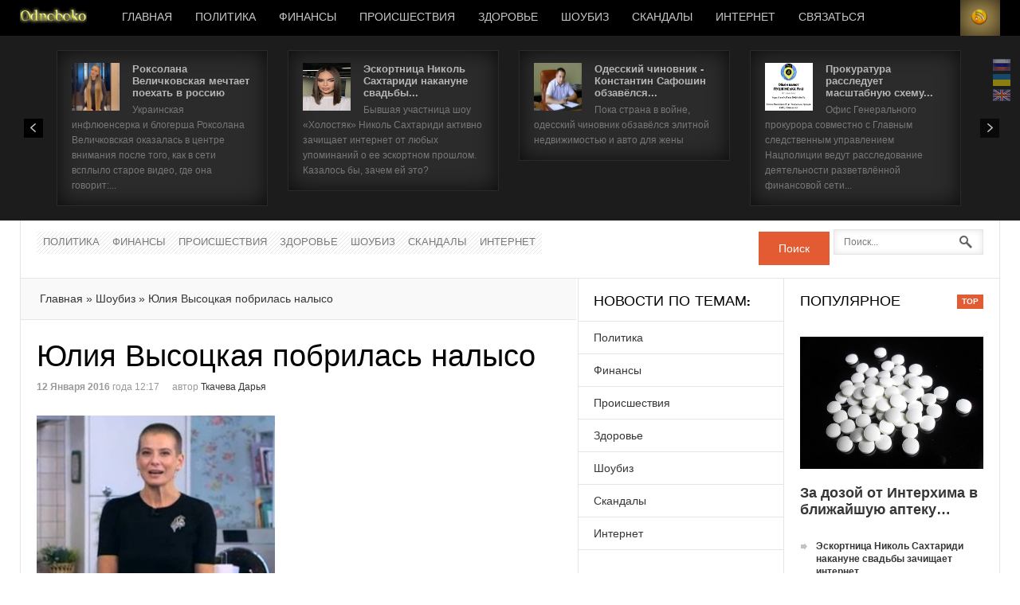

--- FILE ---
content_type: text/html; charset=utf-8
request_url: https://odnoboko.com/Yuliya_Vysotskaya_pobrilas_nalyso
body_size: 22304
content:
<!DOCTYPE html>
<html class=""><head>
<!-- Google tag (gtag.js) -->
<script async src="https://www.googletagmanager.com/gtag/js?id=G-2WCD4YCDFZ"></script>
<script>
  window.dataLayer = window.dataLayer || [];
  function gtag(){dataLayer.push(arguments);}
  gtag('js', new Date());

  gtag('config', 'G-2WCD4YCDFZ');
</script>
    <meta http-equiv="content-type" content="text/html; charset=UTF-8">

  <title>Юлия Высоцкая побрилась налысо</title>
    <!-- meta description -->
<meta name="description" content=" Известная ведущая и актриса Юлия Высоцкая удивила поклонников своей утренней передачи «Утро с Юлией Высоцкой». В очередном эфире ведущая появилась с побритой наголо головой.">
<!-- meta keywords -->
<meta name="keywords" content=" Юлия Высоцкая, лысая">
  <link rel='shortcut icon' href='/odnoboko.jpg'>
  <link rel="stylesheet" href="news_files/css.css" type="text/css">
  <link rel="stylesheet" href="news_files/style_osn.css" type="text/css">
    <link rel="stylesheet" href="news_files/style.css" type="text/css">
  
  <link rel="stylesheet" href="news_files/style_new.css" type="text/css">
    <link rel="stylesheet" href="css/google-translate.css" />
		<script src="https://cdn.jsdelivr.net/npm/js-cookie@2/src/js.cookie.min.js"></script>
				<script> var localizationLang = "ru"; </script>
		<script src="js/google-translate.js"></script>
  <link rel="stylesheet" href="news_files/style_new.css" type="text/css">
 	<script src="news_files/js/core.js" type="text/javascript"></script> 
	<script src="news_files/js/caption.js" type="text/javascript"></script>
 	<script src="news_files/js/mootools-more.js" type="text/javascript"></script> 
	<script src="news_files/js/gk.scripts.js" type="text/javascript"></script>	
	<script src="news_files/js/gk.menu.js" type="text/javascript"></script>	
	<script src="news_files/js/engine.js" type="text/javascript"></script> 	 
	<script src="news_files/js/engine.mootools.js" type="text/javascript"></script>  
	<script src="news_files/modal.js" type="text/javascript"></script> 
	<script type="text/javascript">

		window.addEvent('domready', function() {

			SqueezeBox.initialize({});
			SqueezeBox.assign($$('a.modal'), {
				parse: 'rel'
			});
		});

  </script>	
  <script type="text/javascript">
window.addEvent('load', function() {
				new JCaption('img.caption');
			});
 $GKMenu = { height:true, width:true, duration: 250 };
$GK_TMPL_URL = "/";

$GK_URL = "/";

function keepAlive() {	var myAjax = new Request({method: "get", url: "index.php"}).send();} window.addEvent("domready", function(){ keepAlive.periodical(3600000); });
  </script>
  <script type="text/javascript">
				// Cookie Law
				window.addEvent('domready', function() {
				    if(document.getElement('#gk-cookie-law')) {
				        document.getElement('#gk-cookie-law').getElements('a').each(function(el) {
				            el.addEvent('click', function(e) {
				                // stop propagation and prevent default action
				                e.stop();
				                // for both links
				                if(e.target.getProperty('href') == '#close') {    
				                    Cookie.write('gk-demo-cookie-law', '1', { duration: 365});
				                    document.getElement('#gk-cookie-law').dispose();
				                } else {
				                    Cookie.write('gk-demo-cookie-law', '1', { duration: 365});
				                    window.location.href = e.target.getProperty('href')
				                }
				            });
				        });
				    }
				});
				</script>

    <link rel="stylesheet" href="news_files/small_002.css" media="(max-width: 1230px)">
	<link rel="stylesheet" href="news_files/tablet.css" media="(max-width: 1030px)">
	<link rel="stylesheet" href="news_files/small.css" media="(max-width: 820px)">
	<link rel="stylesheet" href="news_files/mobile.css" media="(max-width: 580px)">
	
	<link href="https://cdnjs.cloudflare.com/ajax/libs/font-awesome/6.0.0-beta3/css/all.min.css" rel="stylesheet">
  <style>
    .telegram-link {
      color: black; 
      font-weight: bold; 
      text-decoration: none; 
      font-size: 15px; 
      display: flex;
      align-items: center; 
    }
    
    .telegram-link i {
      margin: 8px; 
      font-size: 50px; 
      color: #0088cc; 
    }
  </style>

<!--[if IE 9]>
<link rel="stylesheet" href="/css/ie/ie9.css" type="text/css" />
<![endif]-->

<!--[if IE 8]>
<link rel="stylesheet" href="/css/ie/ie8.css" type="text/css" />
<![endif]-->

<!--[if lte IE 7]>
<link rel="stylesheet" href="/css/ie/ie7.css" type="text/css" />
<![endif]-->

<!--[if (gte IE 6)&(lte IE 8)]>
<script type="text/javascript" src="/js/respond.js"></script>
<script type="text/javascript" src="/js/selectivizr.js"></script>
<script type="text/javascript" src="https://html5shim.googlecode.com/svn/trunk/html5.js"></script>
<![endif]-->	</head>
<body data-tablet-width="1030" data-mobile-width="580">	
		
	
        
      <section id="gkPageTop">
    	<div class="gkPage">                    	
		    
          <a href="/" id="gkLogo" class="cssLogo">Новости</a>
     		    
		    		    <div id="gkMobileMenu">Меню
		    	<select onchange="window.location.href=this.value;">
		    	<option selected="selected" value="/">Главная</option>
				<option value="/">Новости</option>
				</select>
		    </div>
		    		    
		    		    <div id="gkUserArea">
		    			    	<a href="/" id="gkLogin">Login</a>	    			    	
		    			    	<a href="/rss.php" id="gkRSS">RSS</a>
		    			</div>
		<div id="gkMainMenu">
		    	<nav id="gkExtraMenu" class="gkMenu">
	<ul class="gkmenu level0">
<li class="first"><a onmouseover="" href="/" class=" first" id="menu101" title="Главная">Главная</a></li>
	<li class="haschild"><a href="/politics">Политика</a></li><li class="haschild"><a href="/economics">Финансы</a></li><li class="haschild"><a href="/incident">Происшествия</a></li><li class="haschild"><a href="/health">Здоровье</a></li><li class="haschild"><a href="/showbiz">Шоубиз</a></li><li class="haschild"><a href="/Skandaly">Скандалы</a></li><li class="haschild"><a href="/Internet">Интернет</a></li>		<style>

.menu-item {
    position: relative;
    display: inline-block;
    margin: 0 10px;
}

.menu-item a {
    text-decoration: none;
    color: #000; 
    font-weight: bold;
    padding: 5px 10px;
    transition: color 0.3s ease;
}

.menu-item a:hover {
    color: #007bff; 
}


.dropdown-menu {
    display: none; 
    position: absolute;
    left: 0;
    top: 100%;
    background-color: #f8f9fa; 
    box-shadow: 0 4px 6px rgba(0, 0, 0, 0.1); 
    list-style: none;
    padding: 10px 0;
    margin: 0;
    z-index: 10;
    min-width: 200px;
    border-radius: 4px;
}

.dropdown-menu li {
    padding: 5px 20px;
}

.dropdown-menu li a {
    text-decoration: none;
    color: #333;
    display: block;
    transition: background-color 0.3s ease, color 0.3s ease;
}

.dropdown-menu li a:hover {
    background-color: #007bff;
    color: #fff; 
}

.menu-item:hover > .dropdown-menu {
    display: block;
}

.dropdown-menu a i {
  margin-right: 10px; 
  font-size: 20px; 
}

.dropdown-menu a i.fa-viber {
  color: #665191;
}

.dropdown-menu a i.fa-telegram {
  color: #0088cc;
}

.dropdown-menu a i.fa-whatsapp {
  color: #25D366;
}
	</style>
	<li class="menu-item menu-item-type-post_type menu-item-object-page menu-item-has-children menu-item-8063 dropdown">
  <a title="Связаться">Связаться</a>
  <span class="menu-parent-link"><span class="submenu-controll"></span></span>

  <ul class="dropdown-menu">      
    <li class="menu-item menu-item-type-post_type menu-item-object-page menu-item-7688 dropdown">
      <a title="Viber чат" href="viber://chat?number=380958704082">
        <i class="fab fa-viber"></i> Viber чат
      </a>
    </li>
    <li class="menu-item menu-item-type-post_type menu-item-object-page menu-item-7688 dropdown">
      <a title="Telegram" href="tg://resolve?domain=Pani_Lisa">
        <i class="fab fa-telegram"></i> Telegram
      </a>
    </li>
    <li class="menu-item menu-item-type-post_type menu-item-object-page menu-item-7688 dropdown">
      <a title="WhatsApp" href="whatsapp://send?phone=+380958704082">
        <i class="fab fa-whatsapp"></i> WhatsApp
      </a>
    </li>
  </ul>
</li>
	</ul>
				</nav>   
	    	</div>
	    	    	</div>
    </section>
    
        <section id="gkBannerTop">
    	<div class="gkPage">
    		
<div class="nspMainPortalMode7 nspFs100" id="nsp-nsp_607" data-direction="ltr">
	<div class="nspImages">
		<div class="nspArts">
			<div style="width: 2652px;" class="nspArtsScroll"><div class="nspArt" style="padding: 15px 18px ;width:227px;">
				<a href="/roksolana_velichkovskaya_mechtaet_poekhat_v_rossiyu" class="nspImageWrapper tleft fleft" style="margin:0 16px 0 0;">
	<img class="nspImage tleft fleft" src="https://odnoboko.com/autocars/13b96765f6f40fe19218e41f1d237d45.jpg" alt="Роксолана Величковская мечтает поехать в россию" style="width:60px;height:60px;">
				</a>					
					<h4 class="nspHeader tleft fnull">
				<a href="/roksolana_velichkovskaya_mechtaet_poekhat_v_rossiyu" title="Роксолана Величковская мечтает поехать в россию"> Роксолана Величковская мечтает поехать в россию</a>					
					</h4>					
				<p class="nspText tleft fnull"> Украинская инфлюенсерка и блогерша Роксолана Величковская оказалась в центре внимания после того, как в сети всплыло старое видео, где она говорит:...</p>				
				</div><div class="nspArt" style="padding: 15px 18px ;width:227px;">
				<a href="/eskortnitsa_nikol_sakhtaridi_nakanune_svadby_zachishchaet_internet" class="nspImageWrapper tleft fleft" style="margin:0 16px 0 0;">
	<img class="nspImage tleft fleft" src="https://odnoboko.com/autocars/ea00d737867bd55136468206596092f0.jpg" alt="Эскортница Николь Сахтариди накануне свадьбы зачищает интернет" style="width:60px;height:60px;">
				</a>					
					<h4 class="nspHeader tleft fnull">
				<a href="/eskortnitsa_nikol_sakhtaridi_nakanune_svadby_zachishchaet_internet" title="Эскортница Николь Сахтариди накануне свадьбы зачищает интернет"> Эскортница Николь Сахтариди накануне свадьбы...</a>					
					</h4>					
				<p class="nspText tleft fnull"> Бывшая участница шоу «Холостяк» Николь Сахтариди активно зачищает интернет от любых упоминаний о ее эскортном прошлом. Казалось бы, зачем ей это?</p>				
				</div><div class="nspArt" style="padding: 15px 18px ;width:227px;">
				<a href="/Odesskiy_chinovnik___Konstantin_Safoshin_obzavelsya_elitnoy_nedvizhimostyu" class="nspImageWrapper tleft fleft" style="margin:0 16px 0 0;">
	<img class="nspImage tleft fleft" src="./autocars/46e57662a75a424f2c998ea5c389a2a0.jpg" alt="Одесский чиновник - Константин Сафошин обзавёлся элитной недвижимостью" style="width:60px;height:60px;">
				</a>					
					<h4 class="nspHeader tleft fnull">
				<a href="/Odesskiy_chinovnik___Konstantin_Safoshin_obzavelsya_elitnoy_nedvizhimostyu" title="Одесский чиновник - Константин Сафошин обзавёлся элитной недвижимостью"> Одесский чиновник - Константин Сафошин обзавёлся...</a>					
					</h4>					
				<p class="nspText tleft fnull"> Пока страна в войне, одесский чиновник обзавёлся элитной недвижимостью и авто для жены</p>				
				</div><div class="nspArt" style="padding: 15px 18px ;width:227px;">
				<a href="/Prokuratura_rassleduet_masshtabnuyu_skhemu_nezakonnogo_obmena_valyuty" class="nspImageWrapper tleft fleft" style="margin:0 16px 0 0;">
	<img class="nspImage tleft fleft" src="./autocars/24e2a5891f41c9b7aa1a589f18780a14.jpg" alt="Прокуратура расследует масштабную схему незаконного обмена валюты" style="width:60px;height:60px;">
				</a>					
					<h4 class="nspHeader tleft fnull">
				<a href="/Prokuratura_rassleduet_masshtabnuyu_skhemu_nezakonnogo_obmena_valyuty" title="Прокуратура расследует масштабную схему незаконного обмена валюты"> Прокуратура расследует масштабную схему...</a>					
					</h4>					
				<p class="nspText tleft fnull"> Офис Генерального прокурора совместно с Главным следственным управлением Нацполиции ведут расследование деятельности разветвлённой финансовой сети...</p>				
				</div><div class="nspArt" style="padding: 15px 18px ;width:227px;">
				<a href="/Narder_Kopytin_zachishchaet_infoprostranstvo" class="nspImageWrapper tleft fleft" style="margin:0 16px 0 0;">
	<img class="nspImage tleft fleft" src="./autocars/fa6ca0cb4ee413218a4ca7b91c5cbcf6.jpg" alt="Нардер Копытин зачищает инфопространство" style="width:60px;height:60px;">
				</a>					
					<h4 class="nspHeader tleft fnull">
				<a href="/Narder_Kopytin_zachishchaet_infoprostranstvo" title="Нардер Копытин зачищает инфопространство"> Нардер Копытин зачищает инфопространство</a>					
					</h4>					
				<p class="nspText tleft fnull"> Из интернета начали исчезать материалы о связях депутата Копытина с авиационным бизнесменом, подозреваемым в махинациях и сотрудничестве с РФ</p>				
				</div><div class="nspArt" style="padding: 15px 18px ;width:227px;">
				<a href="/Za_dozoy_ot_Interkhima_v_blizhayshuyu_apteku" class="nspImageWrapper tleft fleft" style="margin:0 16px 0 0;">
	<img class="nspImage tleft fleft" src="./autocars/3d37f09636122128857a6b1fb21464b2.jpg" alt="За дозой от Интерхима в ближайшую аптеку" style="width:60px;height:60px;">
				</a>					
					<h4 class="nspHeader tleft fnull">
				<a href="/Za_dozoy_ot_Interkhima_v_blizhayshuyu_apteku" title="За дозой от Интерхима в ближайшую аптеку"> За дозой от Интерхима в ближайшую аптеку</a>					
					</h4>					
				<p class="nspText tleft fnull"> Получение дозы "Интерхима" в ближайшей аптеке: Как фармацевтическая компания Анатолия Редера способствует росту неинъекционной наркомании среди...</p>				
				</div><div class="nspArt" style="padding: 15px 18px ;width:227px;">
				<a href="/Maksim_Shkil___ot_partiynoy_kukhni_do_goszakazov" class="nspImageWrapper tleft fleft" style="margin:0 16px 0 0;">
	<img class="nspImage tleft fleft" src="./autocars/6ff2c419fd02b194feb957aa907eacbc.jpg" alt="Максим Шкиль - от партийной кухни до госзаказов" style="width:60px;height:60px;">
				</a>					
					<h4 class="nspHeader tleft fnull">
				<a href="/Maksim_Shkil___ot_partiynoy_kukhni_do_goszakazov" title="Максим Шкиль - от партийной кухни до госзаказов"> Максим Шкиль - от партийной кухни до госзаказов</a>					
					</h4>					
				<p class="nspText tleft fnull"> Имя Максима Шкиля, владельца компании «Автострада», вновь всплыло в медиапространстве. В свое время он был тесно связан с Партией регионов</p>				
				</div><div class="nspArt" style="padding: 15px 18px ;width:227px;">
				<a href="/mezhdu_terenom_i_innoy_belen_ne_bylo_otnosheniy___mandzyuk" class="nspImageWrapper tleft fleft" style="margin:0 16px 0 0;">
	<img class="nspImage tleft fleft" src="https://odnoboko.com/autocars/4cd3afe19ef2df05dfd7c25ab7454000.jpg" alt="Между Тереном и Инной Белень не было отношений – Мандзюк" style="width:60px;height:60px;">
				</a>					
					<h4 class="nspHeader tleft fnull">
				<a href="/mezhdu_terenom_i_innoy_belen_ne_bylo_otnosheniy___mandzyuk" title="Между Тереном и Инной Белень не было отношений – Мандзюк"> Между Тереном и Инной Белень не было отношений –...</a>					
					</h4>					
				<p class="nspText tleft fnull"> Известная блогер Елена Мандзюк сделала неожиданное заявление. Во время своего интервью она заявила, что между Холостяком Александром Тереном и...</p>				
				</div><div class="nspArt" style="padding: 15px 18px ;width:227px;">
				<a href="/Deputat_ot_Slugi_naroda_provernul_stroitelnuyu_skhemu_v_Kieve" class="nspImageWrapper tleft fleft" style="margin:0 16px 0 0;">
	<img class="nspImage tleft fleft" src="./autocars/5ba31f61f2535277dc5af75cd3b6aca1.jpg" alt="Депутат от Слуги народа провернул строительную схему в Киеве" style="width:60px;height:60px;">
				</a>					
					<h4 class="nspHeader tleft fnull">
				<a href="/Deputat_ot_Slugi_naroda_provernul_stroitelnuyu_skhemu_v_Kieve" title="Депутат от Слуги народа провернул строительную схему в Киеве"> Депутат от Слуги народа провернул строительную...</a>					
					</h4>					
				<p class="nspText tleft fnull"> На киевских Осокорках практически завершено строительство четвертой очереди жилого комплекса «Ривьера», который, по заявлениям застройщика, будет...</p>				
				</div><div class="nspArt" style="padding: 15px 18px ;width:227px;">
				<a href="/Kak_ukrainskie_titanovye_zalezhi_okazalis_v_rukakh_britanskoy_kompanii" class="nspImageWrapper tleft fleft" style="margin:0 16px 0 0;">
	<img class="nspImage tleft fleft" src="https://odnoboko.com/autocars/1726a87008a166595bc833ae583fac69.jpg" alt="Как украинские титановые залежи оказались в руках британской компании" style="width:60px;height:60px;">
				</a>					
					<h4 class="nspHeader tleft fnull">
				<a href="/Kak_ukrainskie_titanovye_zalezhi_okazalis_v_rukakh_britanskoy_kompanii" title="Как украинские титановые залежи оказались в руках британской компании"> Как украинские титановые залежи оказались в...</a>					
					</h4>					
				<p class="nspText tleft fnull"> Украинские титановые руды, добываемые на государственном Демуринском горно-обогатительном комбинате (ДГЗК), неожиданно оказались в распоряжении </p>				
				</div><div class="nspArt" style="padding: 15px 18px ;width:227px;">
				<a href="/Semeynye_tayny_deputata_Sheremeta__nedvizhimost_v_SShA_i_roskosh" class="nspImageWrapper tleft fleft" style="margin:0 16px 0 0;">
	<img class="nspImage tleft fleft" src="./autocars/e408f9f651765cf206d37d25d5ff6c39.jpg" alt="Семейные тайны депутата Шеремета: недвижимость в США и роскошь" style="width:60px;height:60px;">
				</a>					
					<h4 class="nspHeader tleft fnull">
				<a href="/Semeynye_tayny_deputata_Sheremeta__nedvizhimost_v_SShA_i_roskosh" title="Семейные тайны депутата Шеремета: недвижимость в США и роскошь"> Семейные тайны депутата Шеремета: недвижимость в...</a>					
					</h4>					
				<p class="nspText tleft fnull"> Депутат Одесского горсовета Александр Шеремет, представляющий политсилу «Доверяй делам», — фигура небезынтересная. </p>				
				</div><div class="nspArt" style="padding: 15px 18px ;width:227px;">
				<a href="/Vladelets_Pozhmashiny_idet_v_ESPCh" class="nspImageWrapper tleft fleft" style="margin:0 16px 0 0;">
	<img class="nspImage tleft fleft" src="./autocars/1319bb9e4189d3fd31c9bfb98870120b.jpg" alt="Владелец Пожмашины идет в ЕСПЧ" style="width:60px;height:60px;">
				</a>					
					<h4 class="nspHeader tleft fnull">
				<a href="/Vladelets_Pozhmashiny_idet_v_ESPCh" title="Владелец Пожмашины идет в ЕСПЧ"> Владелец Пожмашины идет в ЕСПЧ</a>					
					</h4>					
				<p class="nspText tleft fnull"> Олег Аверьянов, владелец стратегического предприятия «Пожмашина», стал фигурантом громкого уголовного дела, вызвавшего волну возмущения в...</p>				
				</div><div class="nspArt" style="padding: 15px 18px ;width:227px;">
				<a href="/Pokupki_na_temu_obernulis_propazhey_deneg_s_kart" class="nspImageWrapper tleft fleft" style="margin:0 16px 0 0;">
	<img class="nspImage tleft fleft" src="./autocars/e105cb3e659ec2a0738826a19d3e8474.jpg" alt="Покупки на TEMU обернулись пропажей денег с карт" style="width:60px;height:60px;">
				</a>					
					<h4 class="nspHeader tleft fnull">
				<a href="/Pokupki_na_temu_obernulis_propazhey_deneg_s_kart" title="Покупки на TEMU обернулись пропажей денег с карт"> Покупки на TEMU обернулись пропажей денег с карт</a>					
					</h4>					
				<p class="nspText tleft fnull"> После оформления заказов в популярном маркетплейсе TEMU украинские пользователи начали массово жаловаться на неавторизованные списания средств с...</p>				
				</div><div class="nspArt" style="padding: 15px 18px ;width:227px;">
				<a href="/Firma_Odesskogo_deputata_poluchila_podryad_na_8_millionov_bez_konkursa" class="nspImageWrapper tleft fleft" style="margin:0 16px 0 0;">
	<img class="nspImage tleft fleft" src="./autocars/3de5559f0e7b981477a2910eb7eb4002.jpg" alt="Фирма Одесского депутата получила подряд на 8 миллионов без конкурса" style="width:60px;height:60px;">
				</a>					
					<h4 class="nspHeader tleft fnull">
				<a href="/Firma_Odesskogo_deputata_poluchila_podryad_na_8_millionov_bez_konkursa" title="Фирма Одесского депутата получила подряд на 8 миллионов без конкурса"> Фирма Одесского депутата получила подряд на 8...</a>					
					</h4>					
				<p class="nspText tleft fnull"> В Одессе новый коррупционный скандал, связанный с распределением бюджетных средств. Управление дорожного хозяйства города передало контракт на...</p>				
				</div><div class="nspArt" style="padding: 15px 18px ;width:227px;">
				<a href="/Vozvrashchenie_Katsuby__figurant_guchnykh_del_vnov_zarabatyvaet_na_gaze" class="nspImageWrapper tleft fleft" style="margin:0 16px 0 0;">
	<img class="nspImage tleft fleft" src="./autocars/f90ec417700d1ac3e8e3cb38f717155e.jpg" alt="Возвращение Кацубы: фигурант гучных дел вновь зарабатывает на газе" style="width:60px;height:60px;">
				</a>					
					<h4 class="nspHeader tleft fnull">
				<a href="/Vozvrashchenie_Katsuby__figurant_guchnykh_del_vnov_zarabatyvaet_na_gaze" title="Возвращение Кацубы: фигурант гучных дел вновь зарабатывает на газе"> Возвращение Кацубы: фигурант гучных дел вновь...</a>					
					</h4>					
				<p class="nspText tleft fnull"> Александр Кацуба, некогда один из ключевых управленцев при режиме Януковича, вновь уверенно чувствует себя в газовом бизнесе. </p>				
				</div><div class="nspArt" style="padding: 15px 18px ;width:227px;">
				<a href="/dzhonni_depp_vozvrashchaetsya_v_gollivud" class="nspImageWrapper tleft fleft" style="margin:0 16px 0 0;">
	<img class="nspImage tleft fleft" src="https://odnoboko.com/autocars/5829534e5874242e9121f302a5cb6bd6.jpg" alt="Джонни Депп возвращается в Голливуд" style="width:60px;height:60px;">
				</a>					
					<h4 class="nspHeader tleft fnull">
				<a href="/dzhonni_depp_vozvrashchaetsya_v_gollivud" title="Джонни Депп возвращается в Голливуд"> Джонни Депп возвращается в Голливуд</a>					
					</h4>					
				<p class="nspText tleft fnull"> После долгого перерыва и судебных разбирательств с Эмбер Херд, Джонни Депп вновь вернется на большой экран. </p>				
				</div><div class="nspArt" style="padding: 15px 18px ;width:227px;">
				<a href="/z_monakh_s_moskovskoy_propiskoy_i_kievskoy_kvartiroy" class="nspImageWrapper tleft fleft" style="margin:0 16px 0 0;">
	<img class="nspImage tleft fleft" src="./autocars/19e15da8f3ec935acf51ac925271fbc9.jpg" alt="Z-монах с московской пропиской и киевской квартирой" style="width:60px;height:60px;">
				</a>					
					<h4 class="nspHeader tleft fnull">
				<a href="/z_monakh_s_moskovskoy_propiskoy_i_kievskoy_kvartiroy" title="Z-монах с московской пропиской и киевской квартирой"> Z-монах с московской пропиской и киевской...</a>					
					</h4>					
				<p class="nspText tleft fnull"> Юрий Харон, также известный как Гедеон, бывший настоятель Десятинного храма, оказался в центре скандала.</p>				
				</div><div class="nspArt" style="padding: 15px 18px ;width:227px;">
				<a href="/Prokuratura_trebuet_snesti_samovolno_postroennye_obekty" class="nspImageWrapper tleft fleft" style="margin:0 16px 0 0;">
	<img class="nspImage tleft fleft" src="./autocars/487c6d84a15e23ed9cb52e372c6d6d60.jpg" alt="Прокуратура требует снести самовольно построенные объекты" style="width:60px;height:60px;">
				</a>					
					<h4 class="nspHeader tleft fnull">
				<a href="/Prokuratura_trebuet_snesti_samovolno_postroennye_obekty" title="Прокуратура требует снести самовольно построенные объекты"> Прокуратура требует снести самовольно...</a>					
					</h4>					
				<p class="nspText tleft fnull"> Прокуратура Одесской области потребовала снести несколько объектов недвижимости, которые были построены без необходимых разрешений.</p>				
				</div><div class="nspArt" style="padding: 15px 18px ;width:227px;">
				<a href="/Otmena_aresta_schetov_vbet_i_mezhdunarodnye_svyazi_s_Rossiey" class="nspImageWrapper tleft fleft" style="margin:0 16px 0 0;">
	<img class="nspImage tleft fleft" src="./autocars/af1d8dbba29185b9714bf78b84cfbc29.jpg" alt="Отмена ареста счетов VBet и международные связи с Россией" style="width:60px;height:60px;">
				</a>					
					<h4 class="nspHeader tleft fnull">
				<a href="/Otmena_aresta_schetov_vbet_i_mezhdunarodnye_svyazi_s_Rossiey" title="Отмена ареста счетов VBet и международные связи с Россией"> Отмена ареста счетов VBet и международные связи...</a>					
					</h4>					
				<p class="nspText tleft fnull"> В июле 2024 года история, связанная с онлайн-казино VBet, получила новый поворот. Печерский суд Киева отменил арест счетов компании</p>				
				</div><div class="nspArt" style="padding: 15px 18px ;width:227px;">
				<a href="/Yurist_Minoborony_Valentin_Slobadyanyuk_i_ferrari_roma__prodolzhenie_istorii" class="nspImageWrapper tleft fleft" style="margin:0 16px 0 0;">
	<img class="nspImage tleft fleft" src="./autocars/2ece43b0ccc39f530f0a33a7f72ed238.jpg" alt="Юрист Минобороны Валентин Слобадянюк и Ferrari Roma: продолжение истории" style="width:60px;height:60px;">
				</a>					
					<h4 class="nspHeader tleft fnull">
				<a href="/Yurist_Minoborony_Valentin_Slobadyanyuk_i_ferrari_roma__prodolzhenie_istorii" title="Юрист Минобороны Валентин Слобадянюк и Ferrari Roma: продолжение истории"> Юрист Минобороны Валентин Слобадянюк и Ferrari...</a>					
					</h4>					
				<p class="nspText tleft fnull"> Валентин Слободянюк (Штыка), ликвидатор центрального склада КЭУ Минобороны и бывший исполняющий обязанности директора государственного предприятия...</p>				
				</div><div class="nspArt" style="padding: 15px 18px ;width:227px;">
				<a href="/Korruptsionnye_teni_v_migratsionnoy_sluzhbe" class="nspImageWrapper tleft fleft" style="margin:0 16px 0 0;">
	<img class="nspImage tleft fleft" src="https://odnoboko.com/autocars/8e188ff72aa387766611ee4725ae5065.jpg" alt="Коррупционные схемы в миграционной службе" style="width:60px;height:60px;">
				</a>					
					<h4 class="nspHeader tleft fnull">
				<a href="/Korruptsionnye_teni_v_migratsionnoy_sluzhbe" title="Коррупционные схемы в миграционной службе"> Коррупционные схемы в миграционной службе</a>					
					</h4>					
				<p class="nspText tleft fnull"> Юлия Кран, исполняющая обязанности главы управления Государственной миграционной службы в Черниговской области, оказалась в центре коррупционного...</p>				
				</div><div class="nspArt" style="padding: 15px 18px ;width:227px;">
				<a href="/Vmesto_KRAIL_—_playcity__Novaya_vyveska__starye_igroki_" class="nspImageWrapper tleft fleft" style="margin:0 16px 0 0;">
	<img class="nspImage tleft fleft" src="./autocars/551ff599bd8c1fdd87f15c45885af857.jpg" alt="Вместо КРАИЛ — PlayCity. Новая вывеска, старые игроки?" style="width:60px;height:60px;">
				</a>					
					<h4 class="nspHeader tleft fnull">
				<a href="/Vmesto_KRAIL_—_playcity__Novaya_vyveska__starye_igroki_" title="Вместо КРАИЛ — PlayCity. Новая вывеска, старые игроки?"> Вместо КРАИЛ — PlayCity. Новая вывеска, старые...</a>					
					</h4>					
				<p class="nspText tleft fnull"> После череды скандалов вокруг украинского игорного регулятора КРАИЛ — от лицензий для 1xBet и Pin-Up до ареста главы ведомства Ивана Рудого с...</p>				
				</div><div class="nspArt" style="padding: 15px 18px ;width:227px;">
				<a href="/Sudya_Viktor_Glinyanyy_lishilsya_mantii" class="nspImageWrapper tleft fleft" style="margin:0 16px 0 0;">
	<img class="nspImage tleft fleft" src="./autocars/df7122b54030e6d9566ccb59d252ddea.jpg" alt="Судья Виктор Глиняный лишился мантии" style="width:60px;height:60px;">
				</a>					
					<h4 class="nspHeader tleft fnull">
				<a href="/Sudya_Viktor_Glinyanyy_lishilsya_mantii" title="Судья Виктор Глиняный лишился мантии"> Судья Виктор Глиняный лишился мантии</a>					
					</h4>					
				<p class="nspText tleft fnull"> Виктор Глиняный официально лишён должности судьи Киевского апелляционного суда. Основанием для увольнения стали данные следствия</p>				
				</div><div class="nspArt" style="padding: 15px 18px ;width:227px;">
				<a href="/Rukovodstvo_Ukrproftur_i_Federatsiya_profsoyuzov_ulicheny_v_rasprodazhe_gossobstvennosti" class="nspImageWrapper tleft fleft" style="margin:0 16px 0 0;">
	<img class="nspImage tleft fleft" src="./autocars/5b7ee34b46e39195e19a115fb0658e55.jpg" alt="Руководство Укрпрофтур и Федерация профсоюзов уличены в распродаже госсобственности" style="width:60px;height:60px;">
				</a>					
					<h4 class="nspHeader tleft fnull">
				<a href="/Rukovodstvo_Ukrproftur_i_Federatsiya_profsoyuzov_ulicheny_v_rasprodazhe_gossobstvennosti" title="Руководство Укрпрофтур и Федерация профсоюзов уличены в распродаже госсобственности"> Руководство Укрпрофтур и Федерация профсоюзов...</a>					
					</h4>					
				<p class="nspText tleft fnull"> Правоохранительные органы Украины разоблачили масштабную коррупционную схему, организованную руководством ПрАО «Укрпрофтур» и высокопоставленными...</p>				
				</div><div class="nspArt" style="padding: 15px 18px ;width:227px;">
				<a href="/Eks_glava_KSU_Syuzanna_Stanik_osvaivaet_zemlyu_v_Kieve" class="nspImageWrapper tleft fleft" style="margin:0 16px 0 0;">
	<img class="nspImage tleft fleft" src="./autocars/1d47a1a844df27f26a8c434ecdb0e3e3.jpg" alt="Экс-глава КСУ Сюзанна Станик осваивает землю в Киеве" style="width:60px;height:60px;">
				</a>					
					<h4 class="nspHeader tleft fnull">
				<a href="/Eks_glava_KSU_Syuzanna_Stanik_osvaivaet_zemlyu_v_Kieve" title="Экс-глава КСУ Сюзанна Станик осваивает землю в Киеве"> Экс-глава КСУ Сюзанна Станик осваивает землю в...</a>					
					</h4>					
				<p class="nspText tleft fnull"> 14 ноября 2024 года бывшая председатель Конституционного Суда Украины Сюзанна Романовна Станик стала владелицей дома по адресу: улица Бродовская,...</p>				
				</div><div class="nspArt" style="padding: 15px 18px ;width:227px;">
				<a href="/Onlayn_kazino_vbet_ukreplyaet_svoi_pozitsii_v_Ukraine" class="nspImageWrapper tleft fleft" style="margin:0 16px 0 0;">
	<img class="nspImage tleft fleft" src="./autocars/74a57c3700f7bf6399deb565ac83bd12.jpg" alt="Онлайн-казино VBet укрепляет свои позиции в Украине" style="width:60px;height:60px;">
				</a>					
					<h4 class="nspHeader tleft fnull">
				<a href="/Onlayn_kazino_vbet_ukreplyaet_svoi_pozitsii_v_Ukraine" title="Онлайн-казино VBet укрепляет свои позиции в Украине"> Онлайн-казино VBet укрепляет свои позиции в...</a>					
					</h4>					
				<p class="nspText tleft fnull"> С 2023 по 2025 годы бренд стал титульным спонсором таких уважаемых футбольных структур, как киевское «Динамо», ФК «Карпаты» и даже Украинская...</p>				
				</div><div class="nspArt" style="padding: 15px 18px ;width:227px;">
				<a href="/Kak_Natsionalnyy_Memorial_prevratilsya_v_semeynyy_podryad" class="nspImageWrapper tleft fleft" style="margin:0 16px 0 0;">
	<img class="nspImage tleft fleft" src="./autocars/f7c55f048d53adcb88014cec31fd1a52.jpg" alt="Как Национальный Мемориал превратился в семейный подряд" style="width:60px;height:60px;">
				</a>					
					<h4 class="nspHeader tleft fnull">
				<a href="/Kak_Natsionalnyy_Memorial_prevratilsya_v_semeynyy_podryad" title="Как Национальный Мемориал превратился в семейный подряд"> Как Национальный Мемориал превратился в семейный...</a>					
					</h4>					
				<p class="nspText tleft fnull"> Национальный военный мемориал, который должен был стать символом памяти и гордости Украины, ещё на этапе запуска оказался в центре громкого...</p>				
				</div><div class="nspArt" style="padding: 15px 18px ;width:227px;">
				<a href="/Deklaratsiya_Evgeniya_Korniychuka__nedostovernye_dannye_i_skrytye_aktivy" class="nspImageWrapper tleft fleft" style="margin:0 16px 0 0;">
	<img class="nspImage tleft fleft" src="./autocars/55b1bae72f6ab2fc32919e2287141d63.jpg" alt="Декларация Евгения Корнийчука: недостоверные данные и скрытые активы" style="width:60px;height:60px;">
				</a>					
					<h4 class="nspHeader tleft fnull">
				<a href="/Deklaratsiya_Evgeniya_Korniychuka__nedostovernye_dannye_i_skrytye_aktivy" title="Декларация Евгения Корнийчука: недостоверные данные и скрытые активы"> Декларация Евгения Корнийчука: недостоверные...</a>					
					</h4>					
				<p class="nspText tleft fnull"> У Евгения Корнийчука, чрезвычайного и полномочного посла Украины в Израиле, выявлены серьёзные нарушения в его декларации. Согласно информации,...</p>				
				</div><div class="nspArt" style="padding: 15px 18px ;width:227px;">
				<a href="/Kak_zhivet_glava_Dnepropetrovskogo_oblsoveta_Nikolay_Lukashuk" class="nspImageWrapper tleft fleft" style="margin:0 16px 0 0;">
	<img class="nspImage tleft fleft" src="./autocars/8990b4af0e0852e69cd548e4d4d6afe4.jpg" alt="Как живёт глава Днепропетровского облсовета Николай Лукашук" style="width:60px;height:60px;">
				</a>					
					<h4 class="nspHeader tleft fnull">
				<a href="/Kak_zhivet_glava_Dnepropetrovskogo_oblsoveta_Nikolay_Lukashuk" title="Как живёт глава Днепропетровского облсовета Николай Лукашук"> Как живёт глава Днепропетровского облсовета...</a>					
					</h4>					
				<p class="nspText tleft fnull"> С сентября 2024 года супруга главы облсовета Николая Лукашука — депутат Криворожского райсовета Любовь Лукашук — пользуется роскошным BMW X7 M60i...</p>				
				</div><div class="nspArt" style="padding: 15px 18px ;width:227px;">
				<a href="/Skandalnyy_eks_prokuror_iz_Lvova_teper_sluzhit_v_TTsK_na_Zakarpate" class="nspImageWrapper tleft fleft" style="margin:0 16px 0 0;">
	<img class="nspImage tleft fleft" src="./autocars/61ee8109fff6808d5a00bb871048df51.jpg" alt="Скандальный экс-прокурор из Львова теперь служит в ТЦК на Закарпатье" style="width:60px;height:60px;">
				</a>					
					<h4 class="nspHeader tleft fnull">
				<a href="/Skandalnyy_eks_prokuror_iz_Lvova_teper_sluzhit_v_TTsK_na_Zakarpate" title="Скандальный экс-прокурор из Львова теперь служит в ТЦК на Закарпатье"> Скандальный экс-прокурор из Львова теперь служит...</a>					
					</h4>					
				<p class="nspText tleft fnull"> Бывший львовский прокурор Ростислав Ильницкий, подозреваемый в подделке документов для выезда за границу, неожиданно всплыл на новой должности</p>				
				</div><div class="nspArt" style="padding: 15px 18px ;width:227px;">
				<a href="/Na_ukrainsko_polskom_KPP_zhurnalisty_vyyavili_masshtabnye_korruptsionnye_skhemy" class="nspImageWrapper tleft fleft" style="margin:0 16px 0 0;">
	<img class="nspImage tleft fleft" src="./autocars/0fc375c7904d3213494e32613c9178ce.jpg" alt="На украинско-польском КПП журналисты выявили масштабные коррупционные схемы" style="width:60px;height:60px;">
				</a>					
					<h4 class="nspHeader tleft fnull">
				<a href="/Na_ukrainsko_polskom_KPP_zhurnalisty_vyyavili_masshtabnye_korruptsionnye_skhemy" title="На украинско-польском КПП журналисты выявили масштабные коррупционные схемы"> На украинско-польском КПП журналисты выявили...</a>					
					</h4>					
				<p class="nspText tleft fnull"> На пограничном пункте «Устилуг» в Волынской области, через который ежедневно проходят сотни людей и автомобилей, журналисты обнаружили, по их...</p>				
				</div><div class="nspArt" style="padding: 15px 18px ;width:227px;">
				<a href="/ziferblat_porval_svyazi_s_kreativnoy_komandoy_posle_natsotbora" class="nspImageWrapper tleft fleft" style="margin:0 16px 0 0;">
	<img class="nspImage tleft fleft" src="https://odnoboko.com/autocars/9d467d78aee4b4f0a352bb383059d0f3.jpg" alt="Ziferblat порвал связи с креативной командой после Нацотбора" style="width:60px;height:60px;">
				</a>					
					<h4 class="nspHeader tleft fnull">
				<a href="/ziferblat_porval_svyazi_s_kreativnoy_komandoy_posle_natsotbora" title="Ziferblat порвал связи с креативной командой после Нацотбора"> Ziferblat порвал связи с креативной командой...</a>					
					</h4>					
				<p class="nspText tleft fnull"> Группа Ziferblat, которая принимала участие в Национальном отборе на «Евровидение», неожиданно прекратила сотрудничество с креативной командой,...</p>				
				</div><div class="nspArt" style="padding: 15px 18px ;width:227px;">
				<a href="/anton_savlepov_snova_s_russkoyazychnym_shou_na_kontsertakh_v_germanii" class="nspImageWrapper tleft fleft" style="margin:0 16px 0 0;">
	<img class="nspImage tleft fleft" src="https://odnoboko.com/autocars/ba6644f04319958e168a1a7b0ed3f7b8.jpg" alt="Антон Савлепов снова с русскоязычным шоу на концертах в Германии" style="width:60px;height:60px;">
				</a>					
					<h4 class="nspHeader tleft fnull">
				<a href="/anton_savlepov_snova_s_russkoyazychnym_shou_na_kontsertakh_v_germanii" title="Антон Савлепов снова с русскоязычным шоу на концертах в Германии"> Антон Савлепов снова с русскоязычным шоу на...</a>					
					</h4>					
				<p class="nspText tleft fnull"> Солист известной украинской группы Quest Pistols Антон Савлепов анонсировал серию концертов в Германии, где обещает исполнить знакомые хиты в...</p>				
				</div><div class="nspArt" style="padding: 15px 18px ;width:227px;">
				<a href="/Nardepa_Nikolaya_Zadorozhnogo_podozrevayut_v_korruptsionnoy_afere" class="nspImageWrapper tleft fleft" style="margin:0 16px 0 0;">
	<img class="nspImage tleft fleft" src="./autocars/a2a0d8db3ee4ca0706b17c15d091d57f.jpg" alt="Нардепа Николая Задорожного подозревают в коррупционной афере" style="width:60px;height:60px;">
				</a>					
					<h4 class="nspHeader tleft fnull">
				<a href="/Nardepa_Nikolaya_Zadorozhnogo_podozrevayut_v_korruptsionnoy_afere" title="Нардепа Николая Задорожного подозревают в коррупционной афере"> Нардепа Николая Задорожного подозревают в...</a>					
					</h4>					
				<p class="nspText tleft fnull"> Национальное антикоррупционное бюро и Специализированная антикоррупционная прокуратура завершили досудебное расследование в отношении народного...</p>				
				</div><div class="nspArt" style="padding: 15px 18px ;width:227px;">
				<a href="/Aleksandr_Gaydu__kak_zhivet_nardep_ot_Slugi_naroda" class="nspImageWrapper tleft fleft" style="margin:0 16px 0 0;">
	<img class="nspImage tleft fleft" src="./autocars/10c24ccbf3e6e153dbfe5d99cb4cbc48.jpg" alt="Александр Гайду: как живет нардеп от Слуги народа" style="width:60px;height:60px;">
				</a>					
					<h4 class="nspHeader tleft fnull">
				<a href="/Aleksandr_Gaydu__kak_zhivet_nardep_ot_Slugi_naroda" title="Александр Гайду: как живет нардеп от Слуги народа"> Александр Гайду: как живет нардеп от Слуги...</a>					
					</h4>					
				<p class="nspText tleft fnull"> Народный депутат от «Слуги народа» Александр Гайду продолжает привлекать внимание общественности своими внушительными активами.</p>				
				</div><div class="nspArt" style="padding: 15px 18px ;width:227px;">
				<a href="/Novye_podrobnosti_dela_Tatyany_Krupy__milliony_v_Polshe_i_Avstrii" class="nspImageWrapper tleft fleft" style="margin:0 16px 0 0;">
	<img class="nspImage tleft fleft" src="./autocars/0e36f5623ad26ed6cb0387230cda287c.jpg" alt="Новые подробности дела Татьяны Крупы: миллионы в Польше и Австрии" style="width:60px;height:60px;">
				</a>					
					<h4 class="nspHeader tleft fnull">
				<a href="/Novye_podrobnosti_dela_Tatyany_Krupy__milliony_v_Polshe_i_Avstrii" title="Новые подробности дела Татьяны Крупы: миллионы в Польше и Австрии"> Новые подробности дела Татьяны Крупы: миллионы в...</a>					
					</h4>					
				<p class="nspText tleft fnull"> Согласно информации, польские следователи установили, что в период с 29 мая 2022 года по 17 октября 2024 года эти лица ввезли через...</p>				
				</div><div class="nspArt" style="padding: 15px 18px ;width:227px;">
				<a href="/NAZK_zavershilo_proverku_deklaratsii_Anatoliya_Sadovnika" class="nspImageWrapper tleft fleft" style="margin:0 16px 0 0;">
	<img class="nspImage tleft fleft" src="./autocars/37a7c04f9e825493f686f5309d5d0541.jpg" alt="НАЗК завершило проверку декларации Анатолия Садовника" style="width:60px;height:60px;">
				</a>					
					<h4 class="nspHeader tleft fnull">
				<a href="/NAZK_zavershilo_proverku_deklaratsii_Anatoliya_Sadovnika" title="НАЗК завершило проверку декларации Анатолия Садовника"> НАЗК завершило проверку декларации Анатолия...</a>					
					</h4>					
				<p class="nspText tleft fnull"> Национальное агентство по предупреждению коррупции (НАЗК) завершило проверку декларации Анатолия Садовника, генерального директора государственного...</p>				
				</div><div class="nspArt" style="padding: 15px 18px ;width:227px;">
				<a href="/Deputat_Anatoliy_Melashenko_zaderzhan_za_popytku_polucheniya_vzyatki" class="nspImageWrapper tleft fleft" style="margin:0 16px 0 0;">
	<img class="nspImage tleft fleft" src="https://odnoboko.com/autocars/7fe7fbd63618026b8dd4b31c3072b0cb.jpg" alt="Депутат Анатолий Мелашенко задержан за попытку получения взятки" style="width:60px;height:60px;">
				</a>					
					<h4 class="nspHeader tleft fnull">
				<a href="/Deputat_Anatoliy_Melashenko_zaderzhan_za_popytku_polucheniya_vzyatki" title="Депутат Анатолий Мелашенко задержан за попытку получения взятки"> Депутат Анатолий Мелашенко задержан за попытку...</a>					
					</h4>					
				<p class="nspText tleft fnull"> Анатолий Мелашенко, депутат Житомирского областного совета, оказался в центре скандала, когда был задержан во время передачи 10 тысяч долларов...</p>				
				</div><div class="nspArt" style="padding: 15px 18px ;width:227px;">
				<a href="/Glavu_komissii_Minoborony_Slobodyanyuka_ulichili_v_nedostovernom_deklarirovanii" class="nspImageWrapper tleft fleft" style="margin:0 16px 0 0;">
	<img class="nspImage tleft fleft" src="./autocars/1858be95da995c9e2df8235dcf3bddbe.jpg" alt="Главу комиссии Минобороны Слободянюка уличили в недостоверном декларировании" style="width:60px;height:60px;">
				</a>					
					<h4 class="nspHeader tleft fnull">
				<a href="/Glavu_komissii_Minoborony_Slobodyanyuka_ulichili_v_nedostovernom_deklarirovanii" title="Главу комиссии Минобороны Слободянюка уличили в недостоверном декларировании"> Главу комиссии Минобороны Слободянюка уличили в...</a>					
					</h4>					
				<p class="nspText tleft fnull"> Национальное агентство по предупреждению коррупции (НАЗК) выявило несоответствия в декларации Валентина Слободянюка</p>				
				</div><div class="nspArt" style="padding: 15px 18px ;width:227px;">
				<a href="/Muzh_deputata_Lesi_Vasilenko_zarabatyvaet_na_voyne" class="nspImageWrapper tleft fleft" style="margin:0 16px 0 0;">
	<img class="nspImage tleft fleft" src="./autocars/a4574ef7a0e3f3c877d2bd0914a963bf.jpg" alt="Муж депутата Леси Василенко зарабатывает на войне" style="width:60px;height:60px;">
				</a>					
					<h4 class="nspHeader tleft fnull">
				<a href="/Muzh_deputata_Lesi_Vasilenko_zarabatyvaet_na_voyne" title="Муж депутата Леси Василенко зарабатывает на войне"> Муж депутата Леси Василенко зарабатывает на...</a>					
					</h4>					
				<p class="nspText tleft fnull"> Александр Хомяк, муж народного депутата от партии «Голос» Леси Василенко, оказался в центре скандала после того, как стало известно, что он решил...</p>				
				</div><div class="nspArt" style="padding: 15px 18px ;width:227px;">
				<a href="/Detektiv_Mikhail_Romanyuk_skryval_imushchestvo_i_svyazi_s_bratom_vzatochnikom" class="nspImageWrapper tleft fleft" style="margin:0 16px 0 0;">
	<img class="nspImage tleft fleft" src="./autocars/f022bee92d625a844631117688a14d27.jpg" alt="Детектив Михаил Романюк скрывал имущество и связи с братом-взаточником" style="width:60px;height:60px;">
				</a>					
					<h4 class="nspHeader tleft fnull">
				<a href="/Detektiv_Mikhail_Romanyuk_skryval_imushchestvo_i_svyazi_s_bratom_vzatochnikom" title="Детектив Михаил Романюк скрывал имущество и связи с братом-взаточником"> Детектив Михаил Романюк скрывал имущество и...</a>					
					</h4>					
				<p class="nspText tleft fnull"> Михаил Романюк, один из руководителей подразделения Национального антикоррупционного бюро (НАБУ), оказался в центре скандала. В ходе расследования...</p>				
				</div><div class="nspArt" style="padding: 15px 18px ;width:227px;">
				<a href="/kane_uest_pishet_trek_s_natsistskoy_simvolikoy" class="nspImageWrapper tleft fleft" style="margin:0 16px 0 0;">
	<img class="nspImage tleft fleft" src="https://odnoboko.com/autocars/d47575705234cc2956d8224b7f0eb76a.jpg" alt="Канье Уэст пишет трек с нацистской символикой" style="width:60px;height:60px;">
				</a>					
					<h4 class="nspHeader tleft fnull">
				<a href="/kane_uest_pishet_trek_s_natsistskoy_simvolikoy" title="Канье Уэст пишет трек с нацистской символикой"> Канье Уэст пишет трек с нацистской символикой</a>					
					</h4>					
				<p class="nspText tleft fnull"> Американский рэпер Канье Уэст вновь попал в центр скандала, представив новый трек под названием "Heil Hitler". В песне звучат такие строки, как:...</p>				
				</div><div class="nspArt" style="padding: 15px 18px ;width:227px;">
				<a href="/zhena_lyubovnika_alkhim_namekaet_na_razvod" class="nspImageWrapper tleft fleft" style="margin:0 16px 0 0;">
	<img class="nspImage tleft fleft" src="https://odnoboko.com/autocars/5f1eb5313c563df9e1678c4534be483f.jpg" alt="Жена любовника Алхим намекает на развод" style="width:60px;height:60px;">
				</a>					
					<h4 class="nspHeader tleft fnull">
				<a href="/zhena_lyubovnika_alkhim_namekaet_na_razvod" title="Жена любовника Алхим намекает на развод"> Жена любовника Алхим намекает на развод</a>					
					</h4>					
				<p class="nspText tleft fnull"> Жена бывшего любовника Алхим – Константина Валеулина активно пользуется свалившейся на нее популярностью. Она не только успешно монетизирует ее, но...</p>				
				</div><div class="nspArt" style="padding: 15px 18px ;width:227px;">
				<a href="/Novye_tarify_na_import_iz_Kitaya_vstupili_v_silu" class="nspImageWrapper tleft fleft" style="margin:0 16px 0 0;">
	<img class="nspImage tleft fleft" src="./autocars/7d5147a049048e12a3026fe8c58c01c8.jpg" alt="Новые тарифы на импорт из Китая вступили в силу" style="width:60px;height:60px;">
				</a>					
					<h4 class="nspHeader tleft fnull">
				<a href="/Novye_tarify_na_import_iz_Kitaya_vstupili_v_silu" title="Новые тарифы на импорт из Китая вступили в силу"> Новые тарифы на импорт из Китая вступили в силу</a>					
					</h4>					
				<p class="nspText tleft fnull"> С 9 апреля в США вступили в силу новые тарифы на товары из Китая, которые составляют 104%.</p>				
				</div><div class="nspArt" style="padding: 15px 18px ;width:227px;">
				<a href="/Oleg_Tkachenko_riskuet_poteryat_imushchestvo_na_summu_bolee_5_mln_grn" class="nspImageWrapper tleft fleft" style="margin:0 16px 0 0;">
	<img class="nspImage tleft fleft" src="./autocars/71ffbbc1ee0fd47009f0627391673202.jpg" alt="Олег Ткаченко рискует потерять имущество на сумму более 5 млн грн" style="width:60px;height:60px;">
				</a>					
					<h4 class="nspHeader tleft fnull">
				<a href="/Oleg_Tkachenko_riskuet_poteryat_imushchestvo_na_summu_bolee_5_mln_grn" title="Олег Ткаченко рискует потерять имущество на сумму более 5 млн грн"> Олег Ткаченко рискует потерять имущество на...</a>					
					</h4>					
				<p class="nspText tleft fnull"> Специальная антикоррупционная прокуратура (САП) инициировала процедуру конфискации имущества Олега Ткаченко, депутата Великодимерского сельсовета. </p>				
				</div><div class="nspArt" style="padding: 15px 18px ;width:227px;">
				<a href="/V_SShA_sozdali_zhvachku__blokiruyushchuyu_gerpes" class="nspImageWrapper tleft fleft" style="margin:0 16px 0 0;">
	<img class="nspImage tleft fleft" src="./autocars/db5e97c61b17171b6e4e4c05e4b35c62.jpg" alt="В США создали жвачку, блокирующую герпес" style="width:60px;height:60px;">
				</a>					
					<h4 class="nspHeader tleft fnull">
				<a href="/V_SShA_sozdali_zhvachku__blokiruyushchuyu_gerpes" title="В США создали жвачку, блокирующую герпес"> В США создали жвачку, блокирующую герпес</a>					
					</h4>					
				<p class="nspText tleft fnull"> Американские учёные из Университета Пенсильвании сделали важный шаг в борьбе с вирусом герпеса — они разработали жевательную резинку, способную...</p>				
				</div><div class="nspArt" style="padding: 15px 18px ;width:227px;">
				<a href="/SShA_napravlyayut_voennye_korabli_v_Panamu" class="nspImageWrapper tleft fleft" style="margin:0 16px 0 0;">
	<img class="nspImage tleft fleft" src="./autocars/e03404a32a83646956104fdf12620607.jpg" alt="США направляют военные корабли в Панаму" style="width:60px;height:60px;">
				</a>					
					<h4 class="nspHeader tleft fnull">
				<a href="/SShA_napravlyayut_voennye_korabli_v_Panamu" title="США направляют военные корабли в Панаму"> США направляют военные корабли в Панаму</a>					
					</h4>					
				<p class="nspText tleft fnull"> Министр обороны США Ллойд Хегсет заявил о решении направить несколько военных кораблей в Панаму для укрепления безопасности в регионе. </p>				
				</div><div class="nspArt" style="padding: 15px 18px ;width:227px;">
				<a href="/Rossiyskie_diversanty_ispolzuyut_seks_igrushki_dlya_teraktov_v_Evrope" class="nspImageWrapper tleft fleft" style="margin:0 16px 0 0;">
	<img class="nspImage tleft fleft" src="./autocars/6ed12df773e76d0f4c63bf2d0d847bcb.jpg" alt="Российские диверсанты используют секс-игрушки для терактов в Европе" style="width:60px;height:60px;">
				</a>					
					<h4 class="nspHeader tleft fnull">
				<a href="/Rossiyskie_diversanty_ispolzuyut_seks_igrushki_dlya_teraktov_v_Evrope" title="Российские диверсанты используют секс-игрушки для терактов в Европе"> Российские диверсанты используют секс-игрушки...</a>					
					</h4>					
				<p class="nspText tleft fnull"> В Европе раскрыта уникальная и шокирующая схема, в рамках которой российская диверсионная группа использовала обычные товары, чтобы осуществлять...</p>				
				</div><div class="nspArt" style="padding: 15px 18px ;width:227px;">
				<a href="/Ilon_Mask_otvetil_na_kritiku_ekonomicheskogo_sovetnika_Belogo_doma_Pitera_Navarro" class="nspImageWrapper tleft fleft" style="margin:0 16px 0 0;">
	<img class="nspImage tleft fleft" src="./autocars/1009ad4e2eeed6eff3869ddf879ada44.jpg" alt="Илон Маск ответил на критику экономического советника Белого дома Питера Наварро" style="width:60px;height:60px;">
				</a>					
					<h4 class="nspHeader tleft fnull">
				<a href="/Ilon_Mask_otvetil_na_kritiku_ekonomicheskogo_sovetnika_Belogo_doma_Pitera_Navarro" title="Илон Маск ответил на критику экономического советника Белого дома Питера Наварро"> Илон Маск ответил на критику экономического...</a>					
					</h4>					
				<p class="nspText tleft fnull"> После того как Питер Наварро, экономический советник Белого дома, публично раскритиковал Илона Маска, миллиардер не остался в долгу. </p>				
				</div><div class="nspArt" style="padding: 15px 18px ;width:227px;">
				<a href="/dmitriy_yaroshenko_obyasnil_svoy_otezd_za_granitsu" class="nspImageWrapper tleft fleft" style="margin:0 16px 0 0;">
	<img class="nspImage tleft fleft" src="https://odnoboko.com/autocars/cfcef9be8a834b0b0caaa4b73693e208.jpg" alt="Дмитрий Ярошенко объяснил свой отъезд за границу" style="width:60px;height:60px;">
				</a>					
					<h4 class="nspHeader tleft fnull">
				<a href="/dmitriy_yaroshenko_obyasnil_svoy_otezd_za_granitsu" title="Дмитрий Ярошенко объяснил свой отъезд за границу"> Дмитрий Ярошенко объяснил свой отъезд за границу</a>					
					</h4>					
				<p class="nspText tleft fnull"> Украинский актер Дмитрий Ярошенко, ставший известным благодаря роли Василия Стуса в фильме "Запрещенный", рассказал о причинах своего отъезда за...</p>				
				</div></div>
														
		</div>
	</div>
			
	<a class="nspPrev">Prev</a>
	<a class="nspNext">Next</a>
</div>


<script type="text/javascript" src="news_files/engine.js"></script>

<script type="text/javascript">
//<![CDATA[
try {$Gavick;}catch(e){$Gavick = {};};
$Gavick["nsp-nsp_607"] = {
	"animation_speed": 400};
//]]>
</script>
	
    	</div>
    </section>
    
					<section id="gkContentTop" class="gkPage">
				<div id="gkTopMenu">
			
	<ul class="menu">
	<li class="item-1"><a href="/politics">Политика</a></li><li class="item-2"><a href="/economics">Финансы</a></li><li class="item-3"><a href="/incident">Происшествия</a></li><li class="item-4"><a href="/health">Здоровье</a></li><li class="item-5"><a href="/showbiz">Шоубиз</a></li><li class="item-6"><a href="/Skandaly">Скандалы</a></li><li class="item-7"><a href="/Internet">Интернет</a></li>	</ul>	
				</div>


		
				
				<div id="gkSocial">
			
		</div>
				
				<div id="gkSearch">
			<form action="/search" method="get">
  <div class="search">
    <input 
      name="searchword" 
      id="mod-search-searchword" 
      maxlength="20" 
      class="inputbox" 
      size="22" 
      value="Поиск..." 
      onblur="if (this.value=='') this.value='Поиск...';" 
      onfocus="if (this.value=='Поиск...') this.value='';" 
      type="text"
    >
    <button type="submit">Поиск</button>
  </div>
</form>

		</div>
				<!--[if IE 8]>
		<div class="ie8clear"></div>
		<![endif]-->
	</section>
	
	<div id="gkPageContent" class="gkPage">
    	<section id="gkContent">					
			<div id="gkContentWrap">
								
								
								<section id="gkBreadcrumb">
										
<div class="breadcrumbs"><a href='/'>Главная</a>  » <a href='/showbiz'>Шоубиз</a>
				
				 » <a href='/Yuliya_Vysotskaya_pobrilas_nalyso'>Юлия Высоцкая побрилась налысо</a> </div>
										
										
					<!--[if IE 8]>
					<div class="ie8clear"></div>
					<![endif]-->
				</section>
								
					
				
				<section id="gkMainbody">
					
			<article id="k2Container" class="itemView ">  																	
		<header><h1> Юлия Высоцкая побрилась налысо</h1>
	<ul>
		<li class="itemDate"><time><b>12 Января 2016</b> года 12:17 </time></li>
		<li class="itemAuthor"> автор&nbsp;<a rel="author" href="/user-page">Ткачева Дарья</a></li>
	</ul>																							
		</header>	
		
	<div style="float:right;  width:50%;">																															
		<script async src="//pagead2.googlesyndication.com/pagead/js/adsbygoogle.js"></script>
<!-- verx2 -->
<ins class="adsbygoogle"
style="display:inline-block;width:336px;height:280px"
data-ad-client="ca-pub-8836995591197332"
data-ad-slot="3346331975"></ins>
<script>
(adsbygoogle = window.adsbygoogle || []).push({});
</script>

</div>	
				
		<a class="itemImage modal" rel="{handler: 'image'}" href="//odnoboko.com/autocars/8e09c977a8fb2c8c0cf6e4d361746c89.jpg" title="Click to preview image"> <img src="//odnoboko.com/autocars/8e09c977a8fb2c8c0cf6e4d361746c89.jpg" height="300px" alt="Юлия Высоцкая побрилась налысо" > </a>
						<span class="itemImageCaption">Юлия Высоцкая побрилась налысо</span>
			

			<aside class="itemAsideInfo">
						<ul>
							<li class="itemCategory"> <span>Категория</span> <a href="showbiz"> 
							<a href='/showbiz'>Шоубиз</a></a> </li>
							<li class="itemHits"> Просмотренно 3346 раз </li>
							
						</ul>						
		
																	
			<div class="itemAuthBlock">
								<img src="news_files/2.jpg" alt="Ткачева Дарья">
						<h4> <a rel="author" href="/user-page">Ткачева Дарья</a> </h4> 
							<a rel="me" href="" target="_blank"> www.odnoboko.com </a>
																																					</div>
									</aside>
						<div class="itemBody">
					<div class="itemIntroText"></div>
					<div class="itemFullText"><h1 style="margin: 0cm 0cm 12pt; line-height: 13.5pt; vertical-align: baseline; background-image: initial; background-attachment: initial; background-color: white; background-size: initial; background-origin: initial; background-clip: initial; background-position: initial; background-repeat: initial;"><font size="3" face="Arial"><span style="font-weight: normal;">Известная ведущая и
актриса </span>Юлия Высоцкая<span style="font-weight: normal;"> удивила поклонников своей утренней передачи </span><span style="font-weight: normal;">«Утро с Юлией Высоцкой». В
очередном эфире ведущая появилась с </span>побритой наголо головой<span style="font-weight: normal;">.<o:p></o:p></span></font></h1>

<h1 style="margin: 0cm 0cm 12pt; line-height: 13.5pt; vertical-align: baseline; background-image: initial; background-attachment: initial; background-color: white; background-size: initial; background-origin: initial; background-clip: initial; background-position: initial; background-repeat: initial;"><font size="3" face="Arial"><span style="font-weight: normal;">За сутки до этого, Высоцкая вела
передачу в своем привычном виде, и ничего не предвещало резких перемен в
имидже. Поэтому поклонники артистки были удивлены, увидев ее </span>лысой<span style="font-weight: normal;">.<o:p></o:p></span></font></h1>

<h1 style="margin: 0cm 0cm 12pt; line-height: 13.5pt; vertical-align: baseline; background-image: initial; background-attachment: initial; background-color: white; background-size: initial; background-origin: initial; background-clip: initial; background-position: initial; background-repeat: initial;"><font size="3" face="Arial"><span style="font-weight: normal;">Многие связывают это с </span><a href="//zirki.odnoboko.com/Sostoyanie_docheri_Yulii_Vysotskoy_ukhudshilos">ухудшением
здоровья дочери Высоцкой – Марии</a><span style="font-weight: normal;">. Информация об этом несколько дней назад облетела социальные сети.
Правда, другие предположили, что смена имиджа – это подготовка к новой роли в
картине, режиссером которой выступает супруг актрисы Андрей Кончаловский.</span></font><span style="font-family: Calibri, sans-serif; font-size: 11pt; font-weight: normal;"><o:p></o:p></span></h1><div><font size="3" face="Arial"><span style="font-weight: normal;">Стоит заметить, что Высоцкая выглядела в эфире очень изможденной.</span></font></div></div>
												 			</div>
				<div class="itemLinks"><div class="itemSocialSharing">
				<div><div class="social-share">
    <p>Поделиться этой новостью:</p>
    <div class="social-share-buttons">
        <a href="https://www.facebook.com/sharer/sharer.php?u=http%3A%2F%2Fodnoboko.com%2FYuliya_Vysotskaya_pobrilas_nalyso" 
           target="_blank" 
           class="social-icon">
           <i class="fab fa-facebook-f"></i>
        </a>
        <a href="https://twitter.com/intent/tweet?url=http%3A%2F%2Fodnoboko.com%2FYuliya_Vysotskaya_pobrilas_nalyso" 
           target="_blank" 
           class="social-icon">
           <i class="fab fa-twitter"></i>
        </a>
        <a href="https://t.me/share/url?url=http%3A%2F%2Fodnoboko.com%2FYuliya_Vysotskaya_pobrilas_nalyso" 
           target="_blank" 
           class="social-icon">
           <i class="fab fa-telegram-plane"></i>
        </a>
    </div>
</div>

<style>
    .social-share-buttons {
        display: flex;
        gap: 10px; 
    }
    
    .social-icon {
        text-decoration: none; 
        font-size: 24px; 
        color: #333; 
        transition: color 0.3s ease;
    }
    
    .social-icon:hover {
        color: #007bff; /* Цвет при наведении (синий) */
    }

    .social-icon i.fa-facebook-f {
        color: #1877f2; /* Цвет Facebook */
    }
    
    .social-icon i.fa-twitter {
        color: #1da1f2; /* Цвет Twitter */
    }
    
    .social-icon i.fa-telegram-plane {
        color: #0088cc; /* Цвет Telegram */
    }
</style></div>
				</div></div>
				
<div style="width: 100%;">
	<div style="float: left; width: 50%;">																	
<script async src="//pagead2.googlesyndication.com/pagead/js/adsbygoogle.js"></script>
<!-- niz3 -->
<ins class="adsbygoogle"
style="display:inline-block;width:300px;height:250px"
data-ad-client="ca-pub-8836995591197332"
data-ad-slot="3206731176"></ins>
<script>
(adsbygoogle = window.adsbygoogle || []).push({});
</script>
</div>
<div style="float: right;  width: 50%;">
<script async src="//pagead2.googlesyndication.com/pagead/js/adsbygoogle.js"></script>
<!-- niz4 -->
<ins class="adsbygoogle"
style="display:inline-block;width:300px;height:250px"
data-ad-client="ca-pub-8836995591197332"
data-ad-slot="4683464378"></ins>
<script>
(adsbygoogle = window.adsbygoogle || []).push({});
</script>																			
	</div>																										
	</div>
		
	<div style="clear: both;"></div>
	
		<link rel="stylesheet" type="text/css" href="/jquery/jquery.cleditor.css" />
		<script type="text/javascript" src="/jquery/jquery-1.8.2.js" ></script>
		<script type="text/javascript" src="/jquery/jquery.cleditor.js"></script>
		<script type="text/javascript" src="/jquery/jquery.cleditor.advancedtable.js"></script>
		<script type="text/javascript"> jQuery(document).ready(function() { $("#editor").cleditor().focus(); }); </script>
					<div class="itemComments" id="itemCommentsAnchor">
																														
				<div style=" border-top: 1px solid #E5E5E5;">
				К этой новости пока нет комментариев.				</div>					
							
						<span id="otziv"></span>
	<span id="otzivyz">
    <h3 id="review-title">Оставить комментарий</h3>
	<div>Авторизироваться для</div>
    <b>Ваше Имя:</b><br>
    <input name="name" id="name" type="text">
    <br>
    <br>
	<b>Ваша почта(будет скрыто):</b><br>
    <input name="milo" id="milosh" type="text">
    <br>
    <br>
    <b>Ваш Отзыв:</b>
    <textarea name="text" id="editor" cols="40" rows="8" style="width: 98%;"></textarea>
   
    <br>
    

    <br>
    <div class="buttons">
      <div class="right"><a id="button-review" class="button">Отправить Отзыв</a></div>
    </div>
	</span>
	<br><br>
	<div class="youtube" id="player">
		</div>
	<div  style=" border-bottom: 1px solid #E5E5E5; margin-top: 25px;">
      <h3>Другие статьи:</h3><ul><li type="DISC"><a href="/Yuliya_Kostyushkina_i_Slava_Kaminskaya_pomeryalis_zhivotikami">Юлия Костюшкина и Слава Каминская померялись животиками</a></li><li type="DISC"><a href="/Bank_Konkord__gromkie_skandaly__zakrytye_dela_i_milliardnye_poteri">Банк Конкорд: громкие скандалы, закрытые дела и миллиардные потери</a></li><li type="DISC"><a href="/V_Odesskom_aeroportu_ne_dali_vyvezti_pochti_60_kg_yantarya_v_chemodane">В Одесском аэропорту не дали вывезти почти 60 кг янтаря в чемодане</a></li><li type="DISC"><a href="/Kak_deltsy_razvivayut_turizm_vo_vremya_voyny">Как дельцы развивают туризм во время войны</a></li><li type="DISC"><a href="/Yuliya_Kostyushkina_podstriglas_pod_Pink">Юлия Костюшкина подстриглась под Пинк</a></li><li type="DISC"><a href="/Syn_Poroshenko__priznan_vinovnym_v_uklonenii_ot_sluzhby">Сын Порошенко  признан виновным в уклонении от службы</a></li><li type="DISC"><a href="/sudya__kh_faktor__ozvuchila_personala_multika">Судья «Х Фактор» озвучила персонажа мультика</a></li></ul>    </div>
				<div></div>
															
									
									</div>
				<a class="itemBackToTop" onclick="location.href;" href="#">В Начало </a> 
			</article>



										
					
									</section>
				
			</div>
			
						<aside id="gkInset">
	<div class="box menu nomargin"><h3 class="header">Новости по темам:</h3>
	<div class="content">
	<ul class="level0">
	<li><a href="/politics"><span class="catTitle">Политика</span>
													  <span class="catCounter"></span></a></li><li><a href="/economics"><span class="catTitle">Финансы</span>
													  <span class="catCounter"></span></a></li><li><a href="/incident"><span class="catTitle">Происшествия</span>
													  <span class="catCounter"></span></a></li><li><a href="/health"><span class="catTitle">Здоровье</span>
													  <span class="catCounter"></span></a></li><li><a href="/showbiz"><span class="catTitle">Шоубиз</span>
													  <span class="catCounter"></span></a></li><li><a href="/Skandaly"><span class="catTitle">Скандалы</span>
													  <span class="catCounter"></span></a></li><li><a href="/Internet"><span class="catTitle">Интернет</span>
													  <span class="catCounter"></span></a></li>	</ul>
	</div></div>
	<div class="box  nsp color  nomargin">
	<div id="link-container"></div>	
	<h3 class="header">Последние Новости</h3><div class="content">	<div class="nspMain nspFs100 activated" id="nsp-nsp_590" style="width:100%;" data-direction="ltr">
					<div class="nspArts bottom" style="width:100%;">
								
				<div class="nspArtScroll1">
					<div class="nspArtScroll2 nspPages1">
						<div class="nspArtPage nspCol1">
																	
																	
					<div class="nspArt nspCol1" style="padding:20px 0 ;">
			<a href="eskortnitsa_nikol_sakhtaridi_nakanune_svadby_zachishchaet_internet" class="nspImageWrapper tleft fleft gkResponsive" style="margin:0 10px 0 0;">
				<img class=" tleft fleft gkResponsive" width="80px" src="https://odnoboko.com/autocars/ea00d737867bd55136468206596092f0.jpg" alt="Эскортница Николь Сахтариди накануне свадьбы зачищает интернет">
			</a>
					<div class="gkArtContentWrap">
			<h4 class="nspHeader tleft fnone">
				<a href="eskortnitsa_nikol_sakhtaridi_nakanune_svadby_zachishchaet_internet" title="Эскортница Николь Сахтариди накануне свадьбы зачищает интернет">Эскортница Николь Сахтариди накануне свадьбы зачищает интернет…</a>
			</h4>
				<p class="nspInfo  nspInfo1 tleft fnone"><b>06 Октября 2025</b> года</p>
					</div>							
				</div><div class="nspArt nspCol1" style="padding:20px 0 ;">
			<a href="Odesskiy_chinovnik___Konstantin_Safoshin_obzavelsya_elitnoy_nedvizhimostyu" class="nspImageWrapper tleft fleft gkResponsive" style="margin:0 10px 0 0;">
				<img class=" tleft fleft gkResponsive" width="80px" src="./autocars/46e57662a75a424f2c998ea5c389a2a0.jpg" alt="Одесский чиновник - Константин Сафошин обзавёлся элитной недвижимостью">
			</a>
					<div class="gkArtContentWrap">
			<h4 class="nspHeader tleft fnone">
				<a href="Odesskiy_chinovnik___Konstantin_Safoshin_obzavelsya_elitnoy_nedvizhimostyu" title="Одесский чиновник - Константин Сафошин обзавёлся элитной недвижимостью">Одесский чиновник - Константин Сафошин обзавёлся элитной недвижимостью…</a>
			</h4>
				<p class="nspInfo  nspInfo1 tleft fnone"><b>31 Мая 2025</b> года</p>
					</div>							
				</div><div class="nspArt nspCol1" style="padding:20px 0 ;">
			<a href="Prokuratura_rassleduet_masshtabnuyu_skhemu_nezakonnogo_obmena_valyuty" class="nspImageWrapper tleft fleft gkResponsive" style="margin:0 10px 0 0;">
				<img class=" tleft fleft gkResponsive" width="80px" src="./autocars/24e2a5891f41c9b7aa1a589f18780a14.jpg" alt="Прокуратура расследует масштабную схему незаконного обмена валюты">
			</a>
					<div class="gkArtContentWrap">
			<h4 class="nspHeader tleft fnone">
				<a href="Prokuratura_rassleduet_masshtabnuyu_skhemu_nezakonnogo_obmena_valyuty" title="Прокуратура расследует масштабную схему незаконного обмена валюты">Прокуратура расследует масштабную схему незаконного обмена валюты…</a>
			</h4>
				<p class="nspInfo  nspInfo1 tleft fnone"><b>31 Мая 2025</b> года</p>
					</div>							
				</div><div class="nspArt nspCol1" style="padding:20px 0 ;">
			<a href="Narder_Kopytin_zachishchaet_infoprostranstvo" class="nspImageWrapper tleft fleft gkResponsive" style="margin:0 10px 0 0;">
				<img class=" tleft fleft gkResponsive" width="80px" src="./autocars/fa6ca0cb4ee413218a4ca7b91c5cbcf6.jpg" alt="Нардер Копытин зачищает инфопространство">
			</a>
					<div class="gkArtContentWrap">
			<h4 class="nspHeader tleft fnone">
				<a href="Narder_Kopytin_zachishchaet_infoprostranstvo" title="Нардер Копытин зачищает инфопространство">Нардер Копытин зачищает инфопространство…</a>
			</h4>
				<p class="nspInfo  nspInfo1 tleft fnone"><b>31 Мая 2025</b> года</p>
					</div>							
				</div><div class="nspArt nspCol1" style="padding:20px 0 ;">
			<a href="Za_dozoy_ot_Interkhima_v_blizhayshuyu_apteku" class="nspImageWrapper tleft fleft gkResponsive" style="margin:0 10px 0 0;">
				<img class=" tleft fleft gkResponsive" width="80px" src="./autocars/3d37f09636122128857a6b1fb21464b2.jpg" alt="За дозой от Интерхима в ближайшую аптеку">
			</a>
					<div class="gkArtContentWrap">
			<h4 class="nspHeader tleft fnone">
				<a href="Za_dozoy_ot_Interkhima_v_blizhayshuyu_apteku" title="За дозой от Интерхима в ближайшую аптеку">За дозой от Интерхима в ближайшую аптеку…</a>
			</h4>
				<p class="nspInfo  nspInfo1 tleft fnone"><b>12 Мая 2025</b> года</p>
					</div>							
				</div><div class="nspArt nspCol1" style="padding:20px 0 ;">
			<a href="Maksim_Shkil___ot_partiynoy_kukhni_do_goszakazov" class="nspImageWrapper tleft fleft gkResponsive" style="margin:0 10px 0 0;">
				<img class=" tleft fleft gkResponsive" width="80px" src="./autocars/6ff2c419fd02b194feb957aa907eacbc.jpg" alt="Максим Шкиль - от партийной кухни до госзаказов">
			</a>
					<div class="gkArtContentWrap">
			<h4 class="nspHeader tleft fnone">
				<a href="Maksim_Shkil___ot_partiynoy_kukhni_do_goszakazov" title="Максим Шкиль - от партийной кухни до госзаказов">Максим Шкиль - от партийной кухни до госзаказов…</a>
			</h4>
				<p class="nspInfo  nspInfo1 tleft fnone"><b>08 Мая 2025</b> года</p>
					</div>							
				</div><div class="nspArt nspCol1" style="padding:20px 0 ;">
			<a href="mezhdu_terenom_i_innoy_belen_ne_bylo_otnosheniy___mandzyuk" class="nspImageWrapper tleft fleft gkResponsive" style="margin:0 10px 0 0;">
				<img class=" tleft fleft gkResponsive" width="80px" src="https://odnoboko.com/autocars/4cd3afe19ef2df05dfd7c25ab7454000.jpg" alt="Между Тереном и Инной Белень не было отношений – Мандзюк">
			</a>
					<div class="gkArtContentWrap">
			<h4 class="nspHeader tleft fnone">
				<a href="mezhdu_terenom_i_innoy_belen_ne_bylo_otnosheniy___mandzyuk" title="Между Тереном и Инной Белень не было отношений – Мандзюк">Между Тереном и Инной Белень не было отношений – Мандзюк…</a>
			</h4>
				<p class="nspInfo  nspInfo1 tleft fnone"><b>15 Апреля 2025</b> года</p>
					</div>							
				</div><div class="nspArt nspCol1" style="padding:20px 0 ;">
			<a href="Deputat_ot_Slugi_naroda_provernul_stroitelnuyu_skhemu_v_Kieve" class="nspImageWrapper tleft fleft gkResponsive" style="margin:0 10px 0 0;">
				<img class=" tleft fleft gkResponsive" width="80px" src="./autocars/5ba31f61f2535277dc5af75cd3b6aca1.jpg" alt="Депутат от Слуги народа провернул строительную схему в Киеве">
			</a>
					<div class="gkArtContentWrap">
			<h4 class="nspHeader tleft fnone">
				<a href="Deputat_ot_Slugi_naroda_provernul_stroitelnuyu_skhemu_v_Kieve" title="Депутат от Слуги народа провернул строительную схему в Киеве">Депутат от Слуги народа провернул строительную схему в Киеве…</a>
			</h4>
				<p class="nspInfo  nspInfo1 tleft fnone"><b>15 Апреля 2025</b> года</p>
					</div>							
				</div><div class="nspArt nspCol1" style="padding:20px 0 ;">
			<a href="Kak_ukrainskie_titanovye_zalezhi_okazalis_v_rukakh_britanskoy_kompanii" class="nspImageWrapper tleft fleft gkResponsive" style="margin:0 10px 0 0;">
				<img class=" tleft fleft gkResponsive" width="80px" src="https://odnoboko.com/autocars/1726a87008a166595bc833ae583fac69.jpg" alt="Как украинские титановые залежи оказались в руках британской компании">
			</a>
					<div class="gkArtContentWrap">
			<h4 class="nspHeader tleft fnone">
				<a href="Kak_ukrainskie_titanovye_zalezhi_okazalis_v_rukakh_britanskoy_kompanii" title="Как украинские титановые залежи оказались в руках британской компании">Как украинские титановые залежи оказались в руках британской компании…</a>
			</h4>
				<p class="nspInfo  nspInfo1 tleft fnone"><b>15 Апреля 2025</b> года</p>
					</div>							
				</div><div class="nspArt nspCol1" style="padding:20px 0 ;">
			<a href="Semeynye_tayny_deputata_Sheremeta__nedvizhimost_v_SShA_i_roskosh" class="nspImageWrapper tleft fleft gkResponsive" style="margin:0 10px 0 0;">
				<img class=" tleft fleft gkResponsive" width="80px" src="./autocars/e408f9f651765cf206d37d25d5ff6c39.jpg" alt="Семейные тайны депутата Шеремета: недвижимость в США и роскошь">
			</a>
					<div class="gkArtContentWrap">
			<h4 class="nspHeader tleft fnone">
				<a href="Semeynye_tayny_deputata_Sheremeta__nedvizhimost_v_SShA_i_roskosh" title="Семейные тайны депутата Шеремета: недвижимость в США и роскошь">Семейные тайны депутата Шеремета: недвижимость в США и роскошь…</a>
			</h4>
				<p class="nspInfo  nspInfo1 tleft fnone"><b>15 Апреля 2025</b> года</p>
					</div>							
				</div><div class="nspArt nspCol1" style="padding:20px 0 ;">
			<a href="Vladelets_Pozhmashiny_idet_v_ESPCh" class="nspImageWrapper tleft fleft gkResponsive" style="margin:0 10px 0 0;">
				<img class=" tleft fleft gkResponsive" width="80px" src="./autocars/1319bb9e4189d3fd31c9bfb98870120b.jpg" alt="Владелец Пожмашины идет в ЕСПЧ">
			</a>
					<div class="gkArtContentWrap">
			<h4 class="nspHeader tleft fnone">
				<a href="Vladelets_Pozhmashiny_idet_v_ESPCh" title="Владелец Пожмашины идет в ЕСПЧ">Владелец Пожмашины идет в ЕСПЧ…</a>
			</h4>
				<p class="nspInfo  nspInfo1 tleft fnone"><b>15 Апреля 2025</b> года</p>
					</div>							
				</div><div class="nspArt nspCol1" style="padding:20px 0 ;">
			<a href="Pokupki_na_temu_obernulis_propazhey_deneg_s_kart" class="nspImageWrapper tleft fleft gkResponsive" style="margin:0 10px 0 0;">
				<img class=" tleft fleft gkResponsive" width="80px" src="./autocars/e105cb3e659ec2a0738826a19d3e8474.jpg" alt="Покупки на TEMU обернулись пропажей денег с карт">
			</a>
					<div class="gkArtContentWrap">
			<h4 class="nspHeader tleft fnone">
				<a href="Pokupki_na_temu_obernulis_propazhey_deneg_s_kart" title="Покупки на TEMU обернулись пропажей денег с карт">Покупки на TEMU обернулись пропажей денег с карт…</a>
			</h4>
				<p class="nspInfo  nspInfo1 tleft fnone"><b>15 Апреля 2025</b> года</p>
					</div>							
				</div><div class="nspArt nspCol1" style="padding:20px 0 ;">
			<a href="Firma_Odesskogo_deputata_poluchila_podryad_na_8_millionov_bez_konkursa" class="nspImageWrapper tleft fleft gkResponsive" style="margin:0 10px 0 0;">
				<img class=" tleft fleft gkResponsive" width="80px" src="./autocars/3de5559f0e7b981477a2910eb7eb4002.jpg" alt="Фирма Одесского депутата получила подряд на 8 миллионов без конкурса">
			</a>
					<div class="gkArtContentWrap">
			<h4 class="nspHeader tleft fnone">
				<a href="Firma_Odesskogo_deputata_poluchila_podryad_na_8_millionov_bez_konkursa" title="Фирма Одесского депутата получила подряд на 8 миллионов без конкурса">Фирма Одесского депутата получила подряд на 8 миллионов без конкурса…</a>
			</h4>
				<p class="nspInfo  nspInfo1 tleft fnone"><b>15 Апреля 2025</b> года</p>
					</div>							
				</div>												
																	
																				
												</div>
																</div>
				</div>	
			</div>
					</div>

	</div></div>
		
			</aside>
			    	</section>
   <script>
    function addTelegramLink() {
      const container = document.getElementById('link-container');
      if (container) {
        const link = document.createElement('a');
        link.href = 'https://t.me/odnobokocom'; 
        link.textContent = 'Подписывайтесь на наш телеграм-канал';
        link.target = '_blank'; 
        link.classList.add('telegram-link'); 

        // Создаем иконку
        const icon = document.createElement('i');
        icon.classList.add('fab', 'fa-telegram'); 
        link.insertBefore(icon, link.firstChild); 

        container.appendChild(link); 
      } else {
        console.error('Контейнер для ссылки не найден');
      }
    }

    addTelegramLink();
  </script> 	
    	    	    <aside id="gkSidebar">
	<div class="box  arrow badge-top"><h3 class="header">Популярное</h3><div class="content">	<div class="nspMain nspFs100 activated" id="nsp-nsp_597" style="width:100%;" data-direction="ltr">
					<div class="nspArts bottom" style="width:100%;">
								
				<div class="nspArtScroll1">
					<div class="nspArtScroll2 nspPages1">
																	<div class="nspArtPage nspCol1">
								<div class="nspArt nspCol1" style="padding:20px 0 5px 0;">
						<a href="/Za_dozoy_ot_Interkhima_v_blizhayshuyu_apteku" class="nspImageWrapper tleft fleft gkResponsive" style="margin:0 0 20px 0;">
						<img class="nspImage tleft fleft gkResponsive" src="./autocars/3d37f09636122128857a6b1fb21464b2.jpg" alt="За дозой от Интерхима в ближайшую аптеку"></a>
						<h4 class="nspHeader tleft fnone">
						<a href="/Za_dozoy_ot_Interkhima_v_blizhayshuyu_apteku"  title="За дозой от Интерхима в ближайшую аптеку">За дозой от Интерхима в ближайшую аптеку…</a>
						</h4>							</div>											
												</div>
																</div>
				</div>	
			</div>
						<div class="nspLinksWrap bottom" style="width:99.9%;">
			<div class="nspLinks" style="margin:12px 0 0 0;">
								<div class="nspLinkScroll1">
					<div class="nspLinkScroll2 nspPages1">
						<ul class="nspList nspCol1"><li class="even"><h4><a href="eskortnitsa_nikol_sakhtaridi_nakanune_svadby_zachishchaet_internet" title="Эскортница Николь Сахтариди накануне свадьбы зачищает интернет">Эскортница Николь Сахтариди накануне свадьбы зачищает интернет…</a></h4></li><li class="even"><h4><a href="Odesskiy_chinovnik___Konstantin_Safoshin_obzavelsya_elitnoy_nedvizhimostyu" title="Одесский чиновник - Константин Сафошин обзавёлся элитной недвижимостью">Одесский чиновник - Константин Сафошин обзавёлся элитной недвижимостью…</a></h4></li><li class="even"><h4><a href="Prokuratura_rassleduet_masshtabnuyu_skhemu_nezakonnogo_obmena_valyuty" title="Прокуратура расследует масштабную схему незаконного обмена валюты">Прокуратура расследует масштабную схему незаконного обмена валюты…</a></h4></li><li class="even"><h4><a href="Narder_Kopytin_zachishchaet_infoprostranstvo" title="Нардер Копытин зачищает инфопространство">Нардер Копытин зачищает инфопространство…</a></h4></li><li class="even"><h4><a href="Za_dozoy_ot_Interkhima_v_blizhayshuyu_apteku" title="За дозой от Интерхима в ближайшую аптеку">За дозой от Интерхима в ближайшую аптеку…</a></h4></li><li class="even"><h4><a href="Maksim_Shkil___ot_partiynoy_kukhni_do_goszakazov" title="Максим Шкиль - от партийной кухни до госзаказов">Максим Шкиль - от партийной кухни до госзаказов…</a></h4></li><li class="even"><h4><a href="mezhdu_terenom_i_innoy_belen_ne_bylo_otnosheniy___mandzyuk" title="Между Тереном и Инной Белень не было отношений – Мандзюк">Между Тереном и Инной Белень не было отношений – Мандзюк…</a></h4></li><li class="even"><h4><a href="Deputat_ot_Slugi_naroda_provernul_stroitelnuyu_skhemu_v_Kieve" title="Депутат от Слуги народа провернул строительную схему в Киеве">Депутат от Слуги народа провернул строительную схему в Киеве…</a></h4></li><li class="even"><h4><a href="Kak_ukrainskie_titanovye_zalezhi_okazalis_v_rukakh_britanskoy_kompanii" title="Как украинские титановые залежи оказались в руках британской компании">Как украинские титановые залежи оказались в руках британской компании…</a></h4></li><li class="even"><h4><a href="Semeynye_tayny_deputata_Sheremeta__nedvizhimost_v_SShA_i_roskosh" title="Семейные тайны депутата Шеремета: недвижимость в США и роскошь">Семейные тайны депутата Шеремета: недвижимость в США и роскошь…</a></h4></li><li class="even"><h4><a href="Vladelets_Pozhmashiny_idet_v_ESPCh" title="Владелец Пожмашины идет в ЕСПЧ">Владелец Пожмашины идет в ЕСПЧ…</a></h4></li><li class="even"><h4><a href="Pokupki_na_temu_obernulis_propazhey_deneg_s_kart" title="Покупки на TEMU обернулись пропажей денег с карт">Покупки на TEMU обернулись пропажей денег с карт…</a></h4></li><li class="even"><h4><a href="Firma_Odesskogo_deputata_poluchila_podryad_na_8_millionov_bez_konkursa" title="Фирма Одесского депутата получила подряд на 8 миллионов без конкурса">Фирма Одесского депутата получила подряд на 8 миллионов без конкурса…</a></h4></li></ul>
					</div>									
								</div>										
			</div>
		</div>
			</div>

	</div></div>
<div class="box "><h3 class="header">Реклама</h3><div class="content">


			
		
			
			
</div></div>
    	</aside>
    	    	<!--[if IE 8]>
    	<div class="ie8clear"></div>
    	<![endif]-->
	</div>
	    
	    
     
<footer id="gkFooter" class="gkPage">
		<div id="gkFooterNav">
		
<ul class="menu">
<li class="item-152"><a href="/">Главная</a></li>
<li class="item-614"><a href="/privacy">Конфиденциальность</a></li>
<li class="item-615"><a href="/user-page">О сайте</a></li>
<li class="item-468"><a href="/contact">Контакты</a></li></ul>

	</div>
		
		<p id="gkCopyrights">Copyright © 2015 - 2025 <a href="/" rel="nofollow" title="odnoboko.com"> odnoboko.com</a> . All rights reserved.Все права защищены. При копировании материала активная ссылка на источник обязательна! Powered by odnoboko.</p>
			
	</footer>    	   	
   		
<div style="display: block; opacity: 0; height: 0px;" id="gkPopupLogin">	
	<div class="gkPopupWrap">
		<div id="loginForm">
			<div class="clear overflow">
									<form action="/login" method="post" id="login-form">
		<fieldset class="userdata">
				<p id="form-login-username">
						<label for="modlgn-username">Имя пользователя</label>
						<input id="modlgn-username" name="username" class="inputbox" size="24" type="text">
				</p>
				<p id="form-login-password">
						<label for="modlgn-passwd">Пароль</label>
						<input id="modlgn-passwd" name="password" class="inputbox" size="24" type="password">
				</p>
								<div id="form-login-remember">
						<input id="modlgn-remember" name="remember" class="inputbox" value="yes" type="checkbox">
						<label for="modlgn-remember">запомнить</label>
				</div>
								<div id="form-login-buttons">
						<input name="Submit" class="button" value="Войти" type="submit">
				</div>
				<input name="option" value="com_users" type="hidden">
				<input name="task" value="user.login" type="hidden">
				<input name="return" value="aW5kZXgucGhwP0l0ZW1pZD0xMDE=" type="hidden">
				<input name="b4dcbb0fc8403a56cbad5dfe43529b5a" value="1" type="hidden">		</fieldset>
		<ul>
						<li> <a href="/?password=reset"> Забыли пароль?</a> </li>
				<li> <a href="/?username=reminder"> Забыли имя пользователя?</a> </li>
		</ul>
		
		<div class="posttext">  </div>
</form>

								
							</div>
		</div>	     
	</div>
</div>
	<div style="display: block; opacity: 0; visibility: hidden;" id="gkPopupOverlay"></div>
		
<div class="language">
   <img src="images/lang/lang__ru.png" alt="ru" data-google-lang="ru" class="language__img">
   <img src="images/lang/lang__uk.png" alt="uk" data-google-lang="uk" class="language__img">
    <img src="images/lang/lang__en.png" alt="pt" data-google-lang="en" class="language__img"> 
	
    </div>	

</body>
</html>	  

	<script type="text/javascript" >
jQuery(document).ready(function(){	
	
	jQuery('#button-review').on('click', function(){
		
	var editor = jQuery('#editor').val();
	var name = jQuery('#name').val();
	var milosh = jQuery('#milosh').val();	
	var rating= jQuery('input[name=rating]:checked').val();
	var review = jQuery('#button-review').text();
	var product_id = 1243;
	var href = window.location.href;
	jQuery.ajax({
  url: "com.php",
  data: { text:editor,autor:name,email:milosh,rating:rating,sub_com:review,post:product_id,href:href },
  type: "POST",
  success: function(data){ 

  jQuery('#otziv').html(data);
  jQuery('#otzivyz').hide();
     
  }
}); 
	
	 });
	 
});
    </script>

--- FILE ---
content_type: text/html; charset=utf-8
request_url: https://www.google.com/recaptcha/api2/aframe
body_size: 269
content:
<!DOCTYPE HTML><html><head><meta http-equiv="content-type" content="text/html; charset=UTF-8"></head><body><script nonce="PIrBzVIiVpHwHYaUQvqPVw">/** Anti-fraud and anti-abuse applications only. See google.com/recaptcha */ try{var clients={'sodar':'https://pagead2.googlesyndication.com/pagead/sodar?'};window.addEventListener("message",function(a){try{if(a.source===window.parent){var b=JSON.parse(a.data);var c=clients[b['id']];if(c){var d=document.createElement('img');d.src=c+b['params']+'&rc='+(localStorage.getItem("rc::a")?sessionStorage.getItem("rc::b"):"");window.document.body.appendChild(d);sessionStorage.setItem("rc::e",parseInt(sessionStorage.getItem("rc::e")||0)+1);localStorage.setItem("rc::h",'1762199889355');}}}catch(b){}});window.parent.postMessage("_grecaptcha_ready", "*");}catch(b){}</script></body></html>

--- FILE ---
content_type: text/css
request_url: https://odnoboko.com/news_files/css.css
body_size: 39
content:
@font-face {
  font-family: 'Hammersmith One';
  font-style: normal;
  font-weight: 400;
  src: local('Hammersmith One'), local('HammersmithOne'), url(https://fonts.gstatic.com/s/hammersmithone/v7/FWNn6ITYqL6or7ZTmBxRhiJccsb45t3MJKcv5BJtrIs.woff2) format('woff2'), url(https://fonts.gstatic.com/s/hammersmithone/v7/FWNn6ITYqL6or7ZTmBxRhq3fkYX5z1QtDUdIWoaaD_k.woff) format('woff');
}


--- FILE ---
content_type: text/css
request_url: https://odnoboko.com/news_files/style_osn.css
body_size: 17670
content:

#k2Container{padding-bottom:24px;}.k2FeedIcon a,a.k2FeedIcon{background:url('rss.png') no-repeat 0 0;color:#999;display:block;float:left;font-size:12px;height:21px;line-height:21px;padding:0 0 0 32px}.k2FeedIcon a:hover,a:hover.k2FeedIcon{color:#222}.k2FeedIcon a{float:none}article header ul li{color:#999;float:left;font-size:12px;margin-right:16px}h1 > sup{background:#E25B32;color:#fff;font-size:12px;font-weight:400;padding:1px 3px;top:-1.5em}ul li.itemResizer a{background:url('fonts.png') no-repeat 100% 5px;display:inline-block;height:15px;text-indent:-9999em;width:15px}ul li.itemResizer span{padding:0 6px 0 0}ul li.itemResizer #fontIncrease{background-position:0 5px}.smallerFontSize{font-size:90%!important}.largerFontSize{font-size:115%!important}.itemImageBlock{position:relative}.itemImage{display:block;line-height:0;margin:0 0 24px;overflow:hidden}.itemImageBlock img{-moz-box-sizing:border-box;-ms-box-sizing:border-box;-o-box-sizing:border-box;-webkit-box-sizing:border-box;box-sizing:border-box;display:block;height:auto;max-width:100%;padding:0}.itemImageBlock img:hover{-moz-box-shadow:inset 0 0 12px rgba(0,0,0,0.4);-ms-box-shadow:inset 0 0 12px rgba(0,0,0,0.4);-o-box-shadow:inset 0 0 12px rgba(0,0,0,0.4);-webkit-box-shadow:inset 0 0 12px rgba(0,0,0,0.4);box-shadow:inset 0 0 12px rgba(0,0,0,0.4)}.itemImageCaption{border-bottom:1px solid #eee;color:#999;display:block;font-size:11px;margin-bottom:24px;padding:9px 0}.itemImageBlock > a{display:block;width:100%}.itemExtraFields ul li span.itemExtraFieldsValue,.itemLinks .itemCategory a,.itemLinks .itemAttachmentsBlock ul,.itemLinks .itemTagsBlock ul{display:block;margin:0 0 0 27%}.itemBottom{clear:both;margin:0 0 6px}.itemLinks{clear:both;margin:36px 0}.itemLinks .itemTagsBlock,.itemLinks .itemSocialSharing{clear:both;margin:6px 0 12px;overflow:hidden}.itemTagsBlock p{margin:0 0 9px}.itemTagsBlock a{color:#999;font-style:italic}.itemSocialSharing{border-top:1px solid #e5e5e5;float:left;overflow:visible!important;padding:20px 0;width:100%}.itemExtraFields{font-size:12px;margin:8px 0 24px}.itemExtraFields h3{font-size:18px;padding:0 0 8px}small.itemDateModified{color:#999;display:block;font-style:italic;text-align:right}.itemRatingForm{display:block;line-height:25px;vertical-align:middle}.itemRatingLog{color:#999;float:right;font-size:11px;line-height:25px;margin:-2px 0 0;padding:0 0 0 4px}span#formLog{background:#418cd1;clear:both;color:#FFF;display:block;float:none;margin:10px 0;position:relative;text-align:center;top:10px}.itemRatingForm .formLogLoading{height:25px;padding:0 0 0 20px}.itemRatingList,.itemRatingList a:hover,.itemRatingList .itemCurrentRating{background:url('star.png') left -1000px repeat-x}.itemRatingList{background-position:left top;float:right;height:25px;list-style:none;margin:9px 0 0!important;overflow:hidden;padding:0;position:relative;width:124px}.itemRatingList li{background:none;border:none!important;display:inline;padding:0}.itemRatingList a,.itemRatingList .itemCurrentRating{border:none;cursor:pointer;height:25px;left:0;line-height:25px;outline:none;overflow:hidden;position:absolute;text-align:left;text-indent:-1000px;top:0}.itemRatingList a:hover{background-position:left center}.itemRatingList a.one-star{width:20%;z-index:6}.itemRatingList a.two-stars{width:40%;z-index:5}.itemRatingList a.three-stars{width:60%;z-index:4}.itemRatingList a.four-stars{width:80%;z-index:3}.itemRatingList a.five-stars{width:100%;z-index:2}.itemRatingList .itemCurrentRating{background-position:0 bottom;margin:0;padding:0;z-index:1}.k2TagCloudBlock a{background:url('tag_bullets.png') no-repeat 0 8px;display:block;line-height:1.8;padding-left:20px}.k2TagCloudBlock a:hover{background-position:0 -303px}.itemExtraFields ul li{border-top:1px solid #eee;list-style:none;padding:5px 0}.itemLinks ul li{list-style:none}.itemAttachmentsBlock{background:url('tips.png') no-repeat 16px 8px #FFFEF4;border:1px solid #EAE8CC;margin:0 0 48px;min-height:38px;padding:10px 10px 12px 80px}.itemLinks .itemAttachmentsBlock ul li a{color:#222;font-weight:700}.itemLinks .itemAttachmentsBlock ul li a span{color:#676767;font-size:11px;font-weight:400}.itemAuthorBlock{-moz-box-sizing:border-box;-ms-box-sizing:border-box;-o-box-sizing:border-box;-webkit-box-sizing:border-box;box-sizing:border-box;clear:both;float:left}.itemAuthorBlock > .gkAvatar{float:left;max-width:80px;padding:12px}.itemAuthorBlock .itemAuthorDetails{color:#999;line-height:1.7;margin:0 24px 0 130px}.itemAuthorBlock .itemAuthorDetails p{margin:.5em 0 .8em}.itemAuthorURL{display:block;margin:6px 0 0}.itemAuthorData{background:#222;margin:-10px -20px 34px -21px;overflow:hidden;padding:16px}.itemAuthorData h3{color:#222;font-size:20px}.userView .itemAuthorData h3{color:#fff}.userView .itemAuthorData a{color:#ddd}.userView .itemAuthorData a:hover{color:#E25B32}.itemAuthBlock a{color:#999}.itemAuthBlock h4 a{color:#363636}.itemAuthBlock img{max-width:40px!important}.itemAuthorContent h3{font-size:18px;line-height:18px;padding-bottom:15px;text-transform:uppercase}.itemAuthorContent{clear:both;margin:0 0 32px;overflow:hidden}.itemAuthorContent ul{font-size:13px}.itemAuthorContent ul li{line-height:1.2;list-style:inside;padding:5px 0}.itemAuthorContent ul li a,.itemNavigation{clear:both;color:#7D7B7A;font-size:12px;padding:0}.itemComments h3{border-top:1px solid #E5E5E5;font-size:20px;font-weight:700;padding:24px 0 0}.commentLink{color:#e25b32;float:right}.itemCommentsAuthor{font-size:13px;font-weight:700}.itemCommentsForm label{clear:both;display:block;padding:12px 0 3px}.itemCommentsForm textarea.inputbox{height:200px}.itemCommentsForm .inputbox{width:400px}.itemCommentsForm #submitCommentButton{clear:both;margin:20px 0 0}.itemCommentsForm .itemCommentsFormNotes{color:#999;font-size:10px;font-style:italic;margin:0 0 36px}.itemComments p{margin:.5em 0}.itemComments .itemCommentsList,.itemComments .itemCommentsForm{clear:both;padding:0 0 12px}.itemComments .itemCommentsList li{border-top:1px solid #e5e5e5;margin:24px 0 0;padding:24px 0 0}.itemComments .itemCommentsList li:first-child{border:none}.itemComments .itemCommentsList li > div{margin:0 0 0 66px;padding-left:10px}.itemComments .itemCommentsList li > span.gkAvatar{float:left;margin:2px 0 0}.itemComments .itemCommentsList li div div span{color:#999;font-size:11px;margin-right:16px}.userView article,.genericView article,.itemList article{clear:both;margin-bottom:24px}.subCategoryContainer{float:left;margin-bottom:32px}.subCategoryContainer .subCategory{margin:0 32px 24px 0}.itemList article{border-bottom:1px solid #eee;padding-bottom:24px}#itemListLinks ul{margin:12px 0 0}#itemListLinks li{background:url('bullet-square2.png') no-repeat 0 6px;font-size:13px;padding-left:24px}#itemListLinks a{color:#737373}.k2LatestCommentsBlock .k2FeedIcon{margin-top:16px}.k2LatestCommentsBlock ul li,.k2TopCommentersBlock ul li{font-size:13px;border-bottom:1px solid #eee;line-height:1.5!important;list-style:none!important;padding:12px 0!important}.k2LatestCommentsBlock ul li p{margin:0.5em 0}.k2LatestCommentsBlock div,.k2TopCommentersBlock div{padding-left:16px}.k2LatestCommentsBlock p,.k2LatestCommentsBlock p,.k2LatestCommentsBlock p a,.k2TopCommentersBlock p a{color:#777;font-size:12px;}.k2LatestCommentsBlock p a:hover,.k2TopCommentersBlock p a:hover{color:#363636;}.k2LatestCommentsBlock div span,.k2TopCommentersBlock div span{color:#999;display:block;font-size:11px;}.k2Avatar{display:block!important;float:left;margin:0 24px 0 0}.lcAvatar{margin:4px 0 0}.lcUsername{font-size:12px;font-weight:600}.k2CommentItem div{margin-bottom:6px;padding-bottom:2px}.k2CommentItem span.lcItemTitle{color:#2f3336;display:block;font-weight:600;padding:0 0 9px}.k2CommentItem a{color:#888}.k2CommentItem span.lcCommentDate{color:#999;display:block;font-size:10px}.k2AuthorsListBlock ul li{border:none;border-bottom:1px solid #eee;padding:12px 0}.k2AuthorsListBlock ul li a.abAuthorLatestItem{clear:both;display:block;font-size:11px;line-height:14px;margin:12px 0 0;padding:0 0 0 12px}.k2AuthorsListBlock ul li a.abAuthorLatestItem span{color:#777;display:block;font-size:10px}#gkRight .k2Avatar,#gkLeft .k2Avatar{border-color:#fff}.tcUsername{color:#333;font-size:18px}.tcLatestComment{color:#737373;display:block;font-size:13px;margin:6px 0}.tcLatestCommentDate{color:#999;display:block;font-size:11px}div .k2ItemsBlock ul{margin-right:-20px}div .k2ItemsBlock ul li{background:none!important;list-style:none!important;margin:0 0 12px;padding:12px 20px 12px 0 !important}a.moduleItemTitle{color:#2f3336;display:block;font-size:18px;font-weight:400;line-height:22px}.moduleItemAuthor{border-bottom:1px solid #e5e5e5;font-size:11px;margin:0 0 16px;overflow:hidden}.moduleItemAuthor a{color:#2f3336;display:block;font:bold 12px Verdana,Geneva,sans-serif;padding:0 0 12px}.moduleItemIntrotext{display:block;line-height:1.6;padding:12px 0 0}.moduleItemIntrotext a.moduleItemImage img{float:left;margin:4px 0;overflow:hidden}.moduleItemDateCreated,.moduleItemCategory{color:#999;font:normal 10px Verdana,Geneva,sans-serif}.moduleItemExtraFields ul li span.moduleItemExtraFieldsLabel{display:block;float:left;font-weight:700;margin:0 4px 0 0;width:30%}.moduleItemTags,.moduleAttachments{border-top:1px solid #e5e5e5;margin:12px 0 0;overflow:hidden;padding:12px 0 0}.moduleItemTags strong{color:#2f3336;font-size:12px}a.moduleItemComments{font-size:12px}a:hover.moduleItemComments{background-position:0 100%;color:#fff}.k2ItemsBlock ul li span.moduleItemHits{font-size:90%}.moduleItemImage{display:block;margin-bottom:10px;overflow:hidden;width:100%}.moduleItemReadMore{clear:both;display:block}.k2LoginBlock fieldset.input{margin:0;padding:0 0 8px}.k2LoginBlock fieldset.input p{margin:0;padding:0 0 4px}.k2LoginBlock fieldset.input p#form-login-remember label,.k2LoginBlock fieldset.input p#form-login-remember input{display:inline}.k2UserBlock p.ubGreeting{border-bottom:1px dotted #eee}.k2UserBlock .k2UserBlockDetails span.ubName{display:block;font-size:14px;font-weight:700}.k2BreadcrumbsBlock span.bcTitle{color:#999;padding:0 4px 0 0}.k2BreadcrumbsBlock span.bcSeparator{font-size:14px;padding:0 4px}.k2CalendarBlock{margin:12px 0}.k2CalendarLoader{background:#fff}.k2CalendarBlock table.calendar{background:#fff;border-collapse:collapse;border-left:1px solid #eee;margin:0 auto;width:100%}.k2CalendarBlock table.calendar tr td{background:#fff;border:1px solid #eee;padding:3px;text-align:center;vertical-align:middle}.k2CalendarBlock table.calendar tr td.calendarNavMonthPrev,.k2CalendarBlock table.calendar tr td.calendarNavMonthNext{background:#fff;font-size:15px!important;text-align:center}.k2CalendarBlock table.calendar tr td.calendarDayName{background:#f5f5f5;color:#333;font-size:11px;font-weight:600;width:14.2%}.k2CalendarBlock table.calendar tr td.calendarDateEmpty{background:#fbfbfb}.k2CalendarBlock table.calendar tr td.calendarDate{font-size:11px}.k2CalendarBlock table.calendar tr td.calendarDateLinked a{display:block;padding:2px}.k2CalendarBlock table.calendar tr td.calendarDateLinked a:hover{background:#363636;color:#fff!important;display:block;padding:2px}.k2CalendarBlock table.calendar tr td.calendarToday{background:#e25b32;color:#fff}.k2CalendarBlock table.calendar tr td.calendarTodayLinked{background:#f5f5f5;padding:0}table.calendar tr td.calendarTodayLinked a{color:#e25b32;display:block;font-size:12px;font-weight:700;padding:2px}.k2CalendarBlock table.calendar tr td.calendarTodayLinked a:hover{background:#252525;color:#fff;display:block;padding:2px}.calendarNavLink{color:#d24747}.calendarCurrentMonth{color:#363636;font-size:12px;font-weight:bold}.gkColumns > aside .k2CalendarBlock table.calendar,.gkColumns > aside .k2CalendarBlock table.calendar tr td{background:none;border:none;color:#fff}.gkColumns > aside .k2CalendarBlock table.calendar tr td.calendarDateLinked a{font-size:18px;font-weight:700}.gkColumns > aside .calendarNavMonthPrev,.gkColumns > aside .calendarCurrentMonth,.gkColumns > aside .calendarNavMonthNext{background:#2f3336!important}.k2CategorySelectBlock form select{width:auto}#k2Container .gsc-control{width:100%}span.ubUserEmail{display:inline-block;height:16px;margin:0 2px 0 0;overflow:hidden;padding:0;width:16px}span.ubUserEmail a{display:inline-block;height:16px;margin:0;padding:0;text-indent:-9999px;width:16px}.k2UsersBlock ul li h3{clear:both;margin:8px 0 0;padding:0}.catCounter{font-size:11px;font-weight:400}article header .itemRatingBlock > div{margin:3px 0 0}.itemCommentsPagination ul li{display:inline-block;font-size:80%;margin:0 3px}.itemsContainerWrap time + header,.cols-2 time + header,.cols-3 time + header,.cols-4 time + header{padding-left:0!important}.itemsContainer .itemsContainerWrap,.itemContainer .itemsContainerWrap{margin:0 0 0 20px}.itemsContainer:first-child .itemsContainerWrap,.itemContainer:first-child .itemsContainerWrap{margin:0!important}.itemAsideInfo{width:130px}.itemAsideInfo + .itemBody{margin-left:160px}.itemImage + .itemImageCaption,#gkBreadcrumb + #gkMainbody div.itemAuthorData{margin-top:-24px}.itemBottom .itemRatingBlock span,.itemBottom .itemRatingBlock .itemRatingList,.itemBottom .itemRatingBlock .itemRatingForm ul.itemRatingList li,.itemLinks .itemCategory span,.itemLinks .itemAttachmentsBlock > span,.itemExtraFields ul li span.itemExtraFieldsLabel,.latestView .itemsContainer,.itemLinks .itemSocialSharing > div,.itemCommentsForm textarea,.itemCommentsForm .inputbox,.itemContainer{float:left}.itemRatingBlock,.itemListSubCategories{overflow:hidden}.itemAuthorBlock > .gkAvatar > img,.itemComments .itemCommentsList li > span > img,.k2LoginBlock fieldset.input p label,.k2LoginBlock fieldset.input p input{display:block}.itemAuthorData a,.itemAuthorContent ul li a:hover,#itemListLinks a:hover,.k2CommentItem span a,.k2CommentItem a:hover{color:#2f3336}.itemAuthorData .itemAuthorContent,itemContainerLast article{margin:0}#itemCommentsAnchor,.clr,#itemListLinks,.moduleItemAuthor p{clear:both}.itemBackToTop,.moduleItemTags a{float:right}.k2CalendarBlock table.calendar tr td.calendarDateLinked,.itemContainerLast:first-child .itemImageBlock,.clr + .itemContainerLast .itemImageBlock{padding:0}#k2Container .gsc-branding-text,.itemCommentsPagination ul{text-align:right}#k2Container .gs-visibleUrl,a.ubUserFeedIcon span,a.ubUserFeedIcon:hover span,a.ubUserURL span,a.ubUserURL:hover span,article header .itemRatingBlock > span{display:none}a.ubUserFeedIcon,a.ubUserFeedIcon:hover,a.ubUserURL,a.ubUserURL:hover{display:inline-block;height:16px;margin:0 2px 0 0;padding:0;width:16px}.itemsContainerWrap3 h2{font-size:20px;line-height:26px;}

#k2Container{padding-bottom:24px;}.k2FeedIcon a,a.k2FeedIcon{background:url('rss.png') no-repeat 0 0;color:#999;display:block;float:left;font-size:12px;height:21px;line-height:21px;padding:0 0 0 32px}.k2FeedIcon a:hover,a:hover.k2FeedIcon{color:#222}.k2FeedIcon a{float:none}article header ul li{color:#999;float:left;font-size:12px;margin-right:16px}h1 > sup{background:#E25B32;color:#fff;font-size:12px;font-weight:400;padding:1px 3px;top:-1.5em}ul li.itemResizer a{background:url('fonts.png') no-repeat 100% 5px;display:inline-block;height:15px;text-indent:-9999em;width:15px}ul li.itemResizer span{padding:0 6px 0 0}ul li.itemResizer #fontIncrease{background-position:0 5px}.smallerFontSize{font-size:90%!important}.largerFontSize{font-size:115%!important}.itemImageBlock{position:relative}.itemImage{display:block;line-height:0;margin:0 0 24px;overflow:hidden}.itemImageBlock img{-moz-box-sizing:border-box;-ms-box-sizing:border-box;-o-box-sizing:border-box;-webkit-box-sizing:border-box;box-sizing:border-box;display:block;height:auto;max-width:100%;padding:0}.itemImageBlock img:hover{-moz-box-shadow:inset 0 0 12px rgba(0,0,0,0.4);-ms-box-shadow:inset 0 0 12px rgba(0,0,0,0.4);-o-box-shadow:inset 0 0 12px rgba(0,0,0,0.4);-webkit-box-shadow:inset 0 0 12px rgba(0,0,0,0.4);box-shadow:inset 0 0 12px rgba(0,0,0,0.4)}.itemImageCaption{border-bottom:1px solid #eee;color:#999;display:block;font-size:11px;margin-bottom:24px;padding:9px 0}.itemImageBlock > a{display:block;width:100%}.itemExtraFields ul li span.itemExtraFieldsValue,.itemLinks .itemCategory a,.itemLinks .itemAttachmentsBlock ul,.itemLinks .itemTagsBlock ul{display:block;margin:0 0 0 27%}.itemBottom{clear:both;margin:0 0 6px}.itemLinks{clear:both;margin:36px 0}.itemLinks .itemTagsBlock,.itemLinks .itemSocialSharing{clear:both;margin:6px 0 12px;overflow:hidden}.itemTagsBlock p{margin:0 0 9px}.itemTagsBlock a{color:#999;font-style:italic}.itemSocialSharing{border-top:1px solid #e5e5e5;float:left;overflow:visible!important;padding:20px 0;width:100%}.itemExtraFields{font-size:12px;margin:8px 0 24px}.itemExtraFields h3{font-size:18px;padding:0 0 8px}small.itemDateModified{color:#999;display:block;font-style:italic;text-align:right}.itemRatingForm{display:block;line-height:25px;vertical-align:middle}.itemRatingLog{color:#999;float:right;font-size:11px;line-height:25px;margin:-2px 0 0;padding:0 0 0 4px}span#formLog{background:#418cd1;clear:both;color:#FFF;display:block;float:none;margin:10px 0;position:relative;text-align:center;top:10px}.itemRatingForm .formLogLoading{height:25px;padding:0 0 0 20px}.itemRatingList,.itemRatingList a:hover,.itemRatingList .itemCurrentRating{background:url('star.png') left -1000px repeat-x}.itemRatingList{background-position:left top;float:right;height:25px;list-style:none;margin:9px 0 0!important;overflow:hidden;padding:0;position:relative;width:124px}.itemRatingList li{background:none;border:none!important;display:inline;padding:0}.itemRatingList a,.itemRatingList .itemCurrentRating{border:none;cursor:pointer;height:25px;left:0;line-height:25px;outline:none;overflow:hidden;position:absolute;text-align:left;text-indent:-1000px;top:0}.itemRatingList a:hover{background-position:left center}.itemRatingList a.one-star{width:20%;z-index:6}.itemRatingList a.two-stars{width:40%;z-index:5}.itemRatingList a.three-stars{width:60%;z-index:4}.itemRatingList a.four-stars{width:80%;z-index:3}.itemRatingList a.five-stars{width:100%;z-index:2}.itemRatingList .itemCurrentRating{background-position:0 bottom;margin:0;padding:0;z-index:1}.k2TagCloudBlock a{background:url('tag_bullets.png') no-repeat 0 8px;display:block;line-height:1.8;padding-left:20px}.k2TagCloudBlock a:hover{background-position:0 -303px}.itemExtraFields ul li{border-top:1px solid #eee;list-style:none;padding:5px 0}.itemLinks ul li{list-style:none}.itemAttachmentsBlock{background:url('tips.png') no-repeat 16px 8px #FFFEF4;border:1px solid #EAE8CC;margin:0 0 48px;min-height:38px;padding:10px 10px 12px 80px}.itemLinks .itemAttachmentsBlock ul li a{color:#222;font-weight:700}.itemLinks .itemAttachmentsBlock ul li a span{color:#676767;font-size:11px;font-weight:400}.itemAuthorBlock{-moz-box-sizing:border-box;-ms-box-sizing:border-box;-o-box-sizing:border-box;-webkit-box-sizing:border-box;box-sizing:border-box;clear:both;float:left}.itemAuthorBlock > .gkAvatar{float:left;max-width:80px;padding:12px}.itemAuthorBlock .itemAuthorDetails{color:#999;line-height:1.7;margin:0 24px 0 130px}.itemAuthorBlock .itemAuthorDetails p{margin:.5em 0 .8em}.itemAuthorURL{display:block;margin:6px 0 0}.itemAuthorData{background:#222;margin:-10px -20px 34px -21px;overflow:hidden;padding:16px}.itemAuthorData h3{color:#222;font-size:20px}.userView .itemAuthorData h3{color:#fff}.userView .itemAuthorData a{color:#ddd}.userView .itemAuthorData a:hover{color:#E25B32}.itemAuthBlock a{color:#999}.itemAuthBlock h4 a{color:#363636}.itemAuthBlock img{max-width:40px!important}.itemAuthorContent h3{font-size:18px;line-height:18px;padding-bottom:15px;text-transform:uppercase}.itemAuthorContent{clear:both;margin:0 0 32px;overflow:hidden}.itemAuthorContent ul{font-size:13px}.itemAuthorContent ul li{line-height:1.2;list-style:inside;padding:5px 0}.itemAuthorContent ul li a,.itemNavigation{clear:both;color:#7D7B7A;font-size:12px;padding:0}.itemComments h3{border-top:1px solid #E5E5E5;font-size:20px;font-weight:700;padding:24px 0 0}.commentLink{color:#e25b32;float:right}.itemCommentsAuthor{font-size:13px;font-weight:700}.itemCommentsForm label{clear:both;display:block;padding:12px 0 3px}.itemCommentsForm textarea.inputbox{height:200px}.itemCommentsForm .inputbox{width:400px}.itemCommentsForm #submitCommentButton{clear:both;margin:20px 0 0}.itemCommentsForm .itemCommentsFormNotes{color:#999;font-size:10px;font-style:italic;margin:0 0 36px}.itemComments p{margin:.5em 0}.itemComments .itemCommentsList,.itemComments .itemCommentsForm{clear:both;padding:0 0 12px}.itemComments .itemCommentsList li{border-top:1px solid #e5e5e5;margin:24px 0 0;padding:24px 0 0}.itemComments .itemCommentsList li:first-child{border:none}.itemComments .itemCommentsList li > div{margin:0 0 0 66px;padding-left:10px}.itemComments .itemCommentsList li > span.gkAvatar{float:left;margin:2px 0 0}.itemComments .itemCommentsList li div div span{color:#999;font-size:11px;margin-right:16px}.userView article,.genericView article,.itemList article{clear:both;margin-bottom:24px}.subCategoryContainer{float:left;margin-bottom:32px}.subCategoryContainer .subCategory{margin:0 32px 24px 0}.itemList article{border-bottom:1px solid #eee;padding-bottom:24px}#itemListLinks ul{margin:12px 0 0}#itemListLinks li{background:url('bullet-square2.png') no-repeat 0 6px;font-size:13px;padding-left:24px}#itemListLinks a{color:#737373}.k2LatestCommentsBlock .k2FeedIcon{margin-top:16px}.k2LatestCommentsBlock ul li,.k2TopCommentersBlock ul li{font-size:13px;border-bottom:1px solid #eee;line-height:1.5!important;list-style:none!important;padding:12px 0!important}.k2LatestCommentsBlock ul li p{margin:0.5em 0}.k2LatestCommentsBlock div,.k2TopCommentersBlock div{padding-left:16px}.k2LatestCommentsBlock p,.k2LatestCommentsBlock p,.k2LatestCommentsBlock p a,.k2TopCommentersBlock p a{color:#777;font-size:12px;}.k2LatestCommentsBlock p a:hover,.k2TopCommentersBlock p a:hover{color:#363636;}.k2LatestCommentsBlock div span,.k2TopCommentersBlock div span{color:#999;display:block;font-size:11px;}.k2Avatar{display:block!important;float:left;margin:0 24px 0 0}.lcAvatar{margin:4px 0 0}.lcUsername{font-size:12px;font-weight:600}.k2CommentItem div{margin-bottom:6px;padding-bottom:2px}.k2CommentItem span.lcItemTitle{color:#2f3336;display:block;font-weight:600;padding:0 0 9px}.k2CommentItem a{color:#888}.k2CommentItem span.lcCommentDate{color:#999;display:block;font-size:10px}.k2AuthorsListBlock ul li{border:none;border-bottom:1px solid #eee;padding:12px 0}.k2AuthorsListBlock ul li a.abAuthorLatestItem{clear:both;display:block;font-size:11px;line-height:14px;margin:12px 0 0;padding:0 0 0 12px}.k2AuthorsListBlock ul li a.abAuthorLatestItem span{color:#777;display:block;font-size:10px}#gkRight .k2Avatar,#gkLeft .k2Avatar{border-color:#fff}.tcUsername{color:#333;font-size:18px}.tcLatestComment{color:#737373;display:block;font-size:13px;margin:6px 0}.tcLatestCommentDate{color:#999;display:block;font-size:11px}div .k2ItemsBlock ul{margin-right:-20px}div .k2ItemsBlock ul li{background:none!important;list-style:none!important;margin:0 0 12px;padding:12px 20px 12px 0 !important}a.moduleItemTitle{color:#2f3336;display:block;font-size:18px;font-weight:400;line-height:22px}.moduleItemAuthor{border-bottom:1px solid #e5e5e5;font-size:11px;margin:0 0 16px;overflow:hidden}.moduleItemAuthor a{color:#2f3336;display:block;font:bold 12px Verdana,Geneva,sans-serif;padding:0 0 12px}.moduleItemIntrotext{display:block;line-height:1.6;padding:12px 0 0}.moduleItemIntrotext a.moduleItemImage img{float:left;margin:4px 0;overflow:hidden}.moduleItemDateCreated,.moduleItemCategory{color:#999;font:normal 10px Verdana,Geneva,sans-serif}.moduleItemExtraFields ul li span.moduleItemExtraFieldsLabel{display:block;float:left;font-weight:700;margin:0 4px 0 0;width:30%}.moduleItemTags,.moduleAttachments{border-top:1px solid #e5e5e5;margin:12px 0 0;overflow:hidden;padding:12px 0 0}.moduleItemTags strong{color:#2f3336;font-size:12px}a.moduleItemComments{font-size:12px}a:hover.moduleItemComments{background-position:0 100%;color:#fff}.k2ItemsBlock ul li span.moduleItemHits{font-size:90%}.moduleItemImage{display:block;margin-bottom:10px;overflow:hidden;width:100%}.moduleItemReadMore{clear:both;display:block}.k2LoginBlock fieldset.input{margin:0;padding:0 0 8px}.k2LoginBlock fieldset.input p{margin:0;padding:0 0 4px}.k2LoginBlock fieldset.input p#form-login-remember label,.k2LoginBlock fieldset.input p#form-login-remember input{display:inline}.k2UserBlock p.ubGreeting{border-bottom:1px dotted #eee}.k2UserBlock .k2UserBlockDetails span.ubName{display:block;font-size:14px;font-weight:700}.k2BreadcrumbsBlock span.bcTitle{color:#999;padding:0 4px 0 0}.k2BreadcrumbsBlock span.bcSeparator{font-size:14px;padding:0 4px}.k2CalendarBlock{margin:12px 0}.k2CalendarLoader{background:#fff}.k2CalendarBlock table.calendar{background:#fff;border-collapse:collapse;border-left:1px solid #eee;margin:0 auto;width:100%}.k2CalendarBlock table.calendar tr td{background:#fff;border:1px solid #eee;padding:3px;text-align:center;vertical-align:middle}.k2CalendarBlock table.calendar tr td.calendarNavMonthPrev,.k2CalendarBlock table.calendar tr td.calendarNavMonthNext{background:#fff;font-size:15px!important;text-align:center}.k2CalendarBlock table.calendar tr td.calendarDayName{background:#f5f5f5;color:#333;font-size:11px;font-weight:600;width:14.2%}.k2CalendarBlock table.calendar tr td.calendarDateEmpty{background:#fbfbfb}.k2CalendarBlock table.calendar tr td.calendarDate{font-size:11px}.k2CalendarBlock table.calendar tr td.calendarDateLinked a{display:block;padding:2px}.k2CalendarBlock table.calendar tr td.calendarDateLinked a:hover{background:#363636;color:#fff!important;display:block;padding:2px}.k2CalendarBlock table.calendar tr td.calendarToday{background:#e25b32;color:#fff}.k2CalendarBlock table.calendar tr td.calendarTodayLinked{background:#f5f5f5;padding:0}table.calendar tr td.calendarTodayLinked a{color:#e25b32;display:block;font-size:12px;font-weight:700;padding:2px}.k2CalendarBlock table.calendar tr td.calendarTodayLinked a:hover{background:#252525;color:#fff;display:block;padding:2px}.calendarNavLink{color:#d24747}.calendarCurrentMonth{color:#363636;font-size:12px;font-weight:bold}.gkColumns > aside .k2CalendarBlock table.calendar,.gkColumns > aside .k2CalendarBlock table.calendar tr td{background:none;border:none;color:#fff}.gkColumns > aside .k2CalendarBlock table.calendar tr td.calendarDateLinked a{font-size:18px;font-weight:700}.gkColumns > aside .calendarNavMonthPrev,.gkColumns > aside .calendarCurrentMonth,.gkColumns > aside .calendarNavMonthNext{background:#2f3336!important}.k2CategorySelectBlock form select{width:auto}#k2Container .gsc-control{width:100%}span.ubUserEmail{display:inline-block;height:16px;margin:0 2px 0 0;overflow:hidden;padding:0;width:16px}span.ubUserEmail a{display:inline-block;height:16px;margin:0;padding:0;text-indent:-9999px;width:16px}.k2UsersBlock ul li h3{clear:both;margin:8px 0 0;padding:0}.catCounter{font-size:11px;font-weight:400}article header .itemRatingBlock > div{margin:3px 0 0}.itemCommentsPagination ul li{display:inline-block;font-size:80%;margin:0 3px}.itemsContainerWrap time + header,.cols-2 time + header,.cols-3 time + header,.cols-4 time + header{padding-left:0!important}.itemsContainer .itemsContainerWrap,.itemContainer .itemsContainerWrap{margin:0 0 0 20px}.itemsContainer:first-child .itemsContainerWrap,.itemContainer:first-child .itemsContainerWrap{margin:0!important}.itemAsideInfo{width:130px}.itemAsideInfo + .itemBody{margin-left:160px}.itemImage + .itemImageCaption,#gkBreadcrumb + #gkMainbody div.itemAuthorData{margin-top:-24px}.itemBottom .itemRatingBlock span,.itemBottom .itemRatingBlock .itemRatingList,.itemBottom .itemRatingBlock .itemRatingForm ul.itemRatingList li,.itemLinks .itemCategory span,.itemLinks .itemAttachmentsBlock > span,.itemExtraFields ul li span.itemExtraFieldsLabel,.latestView .itemsContainer,.itemLinks .itemSocialSharing > div,.itemCommentsForm textarea,.itemCommentsForm .inputbox,.itemContainer{float:left}.itemRatingBlock,.itemListSubCategories{overflow:hidden}.itemAuthorBlock > .gkAvatar > img,.itemComments .itemCommentsList li > span > img,.k2LoginBlock fieldset.input p label,.k2LoginBlock fieldset.input p input{display:block}.itemAuthorData a,.itemAuthorContent ul li a:hover,#itemListLinks a:hover,.k2CommentItem span a,.k2CommentItem a:hover{color:#2f3336}.itemAuthorData .itemAuthorContent,itemContainerLast article{margin:0}#itemCommentsAnchor,.clr,#itemListLinks,.moduleItemAuthor p{clear:both}.itemBackToTop,.moduleItemTags a{float:right}.k2CalendarBlock table.calendar tr td.calendarDateLinked,.itemContainerLast:first-child .itemImageBlock,.clr + .itemContainerLast .itemImageBlock{padding:0}#k2Container .gsc-branding-text,.itemCommentsPagination ul{text-align:right}#k2Container .gs-visibleUrl,a.ubUserFeedIcon span,a.ubUserFeedIcon:hover span,a.ubUserURL span,a.ubUserURL:hover span,article header .itemRatingBlock > span{display:none}a.ubUserFeedIcon,a.ubUserFeedIcon:hover,a.ubUserURL,a.ubUserURL:hover{display:inline-block;height:16px;margin:0 2px 0 0;padding:0;width:16px}.itemsContainerWrap3 h2{font-size:20px;line-height:26px;}

   article,aside,details,figcaption,figure,footer,header,hgroup,nav,section{display:block;}audio,canvas,video{display:inline-block;*display:inline;*zoom:1;}audio:not([controls]){display:none;}[hidden]{display:none;}html{font-size:100%;-webkit-text-size-adjust:100%;-ms-text-size-adjust:100%;}html,button,input,select,textarea{font-family:sans-serif;}body{margin:0;}a:focus{outline:none;}a:hover,a:active{outline:none;}h1{font-size:2em;}abbr[title]{border-bottom:1px dotted;}b,strong{font-weight:400;}blockquote{margin:1em 40px;}dfn{font-style:italic;}mark{background:#ff0;color:#000;}pre,code,kbd,samp{font-family:monospace,serif;_font-family:'courier new',monospace;font-size:1em;}pre{white-space:pre;white-space:pre-wrap;word-wrap:break-word;}q{quotes:none;}q:before,q:after{content:'';content:none;}small{font-size:75%;}sub,sup{font-size:75%;line-height:0;position:relative;vertical-align:baseline;}sup{top:-0.5em;}sub{bottom:-0.25em;}ul,ol{margin:0;padding:0 0 0 40px;}dd{margin:0px;}nav ul,nav ol{list-style:none;list-style-image:none;}img{border:0;-ms-interpolation-mode:bicubic;}svg:not(:root){overflow:hidden;}figure{margin:0;}form{margin:0;}fieldset{border:none;margin:0;padding:0;}legend{border:0;padding:0;white-space:normal;*margin-left:-7px;}button,input,select,textarea{font-size:100%;margin:0;vertical-align:baseline;*vertical-align:middle;}button,input{line-height:normal;}button,input[type="button"],input[type="reset"],input[type="submit"]{cursor:pointer;-webkit-appearance:button;*overflow:visible;}input[type="checkbox"],input[type="radio"]{box-sizing:border-box;padding:0;*height:13px;*width:13px;}input[type="search"]{-webkit-appearance:textfield;-moz-box-sizing:content-box;-webkit-box-sizing:content-box;box-sizing:content-box;}input[type="search"]::-webkit-search-decoration,input[type="search"]::-webkit-search-cancel-button{-webkit-appearance:none;}button::-moz-focus-inner,input::-moz-focus-inner{border:0;padding:0;}textarea{overflow:auto;vertical-align:top;}table{border-collapse:collapse;border-spacing:0;}

  html{border-bottom:1px solid transparent;min-height:100%;}body > div > footer,body > div > header,body > div > section,body > footer,body > header,body > section{clear:both;margin:0 auto;}section#gkPageTop{overflow:visible;width:100%;}#gkTop1,#gkTop2,#gkBottom1,#gkBottom2{clear:both;}#gkTop1,#gkTop2{margin:10px -10px 0 -10px!important;overflow:hidden;}#gkTop1 + #gkBreadcrumb,#gkTop2 + #gkBreadcrumb{border-top:1px solid #e5e5e5;margin-top:0;}#gkPageContent::after,#gkContent::after,#gkSidebar::after,footer::after,header::after,section::after,aside::after,article::after,.box::after,.itemSocialSharing::after,#gkTopMenu::after,article header ul::after,#gkTop1 > div::after,#gkTop2 > div::after{clear:both;content:"";display:table;}section#gkContent,section#gkComponentWrap,aside#gkSidebar{-webkit-box-sizing:border-box;-moz-box-sizing:border-box;-ms-box-sizing:border-box;-o-box-sizing:border-box;box-sizing:border-box;float:left;}#gkSidebar{-webkit-box-sizing:border-box;-moz-box-sizing:border-box;-ms-box-sizing:border-box;-o-box-sizing:border-box;box-sizing:border-box;}#gkContent.gkColumnLeft{float:right;}#gkContent.gkColumnLeft + #gkSidebar{float:left;}#gkSidebar > div > .box{margin-top:16px;}#gkSidebar > div > .box:first-child{margin-top:0;}#gkContentWrap{-webkit-box-sizing:border-box;-moz-box-sizing:border-box;-ms-box-sizing:border-box;-o-box-sizing:border-box;box-sizing:border-box;float:left;padding:10px 20px;}#gkContentWrap + #gkInset{float:left;}#gkContentWrap.gkInsetLeft{float:right;}#gkContentWrap.gkInsetLeft + #gkInset{float:left;}#gkMainbody > div{-webkit-box-sizing:border-box;-moz-box-sizing:border-box;-ms-box-sizing:border-box;-o-box-sizing:border-box;box-sizing:border-box;float:left;}#gkInnerInset{-webkit-box-sizing:border-box;-moz-box-sizing:border-box;-ms-box-sizing:border-box;-o-box-sizing:border-box;box-sizing:border-box;}#gkMainbody > div + #gkInnerInset{float:left;padding-left:32px;}#gkMainbody > div.gkInnerInsetLeft{float:right;}#gkMainbody > div.gkInnerInsetLeft + #gkInnerInset{float:left;padding-right:32px;}#gkMainbodyTop{margin:-10px -19px 0 -20px;border-bottom:1px solid #e5e5e5;}#gkMainbodyBottom{margin:-10px -19px 0 -20px;border-top:1px solid #e5e5e5;}#gkMainbody .box{padding-left:0!important;padding-right:0!important;width:100%;}#gkMainbody .box,#gkMainbodyTop .box,#gkMainbodyBottom .box{border-top:1px solid #e5e5e5;}#gkMainbody .box:first-child,#gkMainbodyTop .box:first-child,#gkMainbodyBottom .box:first-child{border-top:none;}#gkTop1 .box,#gkTop2 .box,#gkBottom1 .box,#gkBottom2 .box{-webkit-box-sizing:border-box;-moz-box-sizing:border-box;-ms-box-sizing:border-box;-o-box-sizing:border-box;box-sizing:border-box;float:left;}.cols-2 .column-1,.cols-2 .column-2{width:50%;}.cols-3 .column-1,.cols-3 .column-2,.cols-3 .column-3{float:left;width:33.3%;}.column-1,.column-2,.column-3{-webkit-box-sizing:border-box;-moz-box-sizing:border-box;-ms-box-sizing:border-box;-o-box-sizing:border-box;box-sizing:border-box;float:left;}#gkMainbody .box{margin-bottom:30px;}body > footer:first-child,body > header:first-child,body > section:first-child,section#gkPage > section:first-child,section#gkContent > section:first-child,section#gkComponentWrap > section:first-child{margin-top:0;}.cols-2 .column-1,.cols-3 .column-1{padding-right:10px;}.cols-2 .column-2,.cols-3 .column-3{padding-left:10px;}.cols-3 .column-2{padding-left:10px;padding-right:10px;}.gkCols3 .box.gkmod-1,.gkCols3 .box.gkmod-2,.gkCols3 .box.gkmod-3,.gkCols3 .box.gkmod-more{float:left;padding:0 10px;}.gkCols3 .box.gkmod-1{width:100%;}.gkCols3 .box.gkmod-2{width:50%;}.gkCols3 .box.gkmod-3,.gkCols3 .box.gkmod-more{width:33.3%;}.gkCols3 .box.gkmod-more:nth-child(3n+1){clear:both;}.gkCols3 .box.gkmod-more.gkmod-last-1:last-child{width:100%!important;}.gkCols3 .box.gkmod-more.gkmod-last-2:last-child,.gkCols3 .box.gkmod-more.gkmod-last-2:nth-last-child(2){width:50%!important;}.gkCols4 .box.gkmod-1,.gkCols4 .box.gkmod-2,.gkCols4 .box.gkmod-3,.gkCols4 .box.gkmod-4,.gkCols4 .box.gkmod-more{float:left;padding:0 10px;}.gkCols4 .box.gkmod-1{width:100%;}.gkCols4 .box.gkmod-2{width:50%;}.gkCols4 .box.gkmod-3{width:33.3%;}.gkCols4 .box.gkmod-4,.gkCols4 .box.gkmod-more{width:25%;}.gkCols4 .box.gkmod-more:nth-child(4n+1){clear:both;}.gkCols4 .box.gkmod-more.gkmod-last-1:last-child{width:100%!important;}.gkCols4 .box.gkmod-more.gkmod-last-2:last-child,.gkCols4 .box.gkmod-more.gkmod-last-2:nth-last-child(2){width:50%!important;}.gkCols4 .box.gkmod-more.gkmod-last-3:last-child,.gkCols4 .box.gkmod-more.gkmod-last-3:nth-last-child(2),.gkCols4 .box.gkmod-more.gkmod-last-3:nth-last-child(3){width:33.3%!important;}.gkCols6 .box.gkmod-1,.gkCols6 .box.gkmod-2,.gkCols6 .box.gkmod-3,.gkCols6 .box.gkmod-4,.gkCols6 .box.gkmod-5,.gkCols6 .box.gkmod-6,.gkCols6 .box.gkmod-more{float:left;padding:0 10px;}.gkCols6 .box.gkmod-1{width:100%;}.gkCols6 .box.gkmod-2{width:50%;}.gkCols6 .box.gkmod-3{width:33.3%;}.gkCols6 .box.gkmod-4,.gkCols6 .box.gkmod-more{width:25%;}.gkCols6 .box.gkmod-5,.gkCols6 .box.gkmod-more{width:20%;}.gkCols6 .box.gkmod-6,.gkCols6 .box.gkmod-more{width:16.66%;}.gkCols6 .box.gkmod-more:nth-child(6n+1){clear:both;}.gkCols6 .box.gkmod-more.gkmod-last-1:last-child{width:100%!important;}.gkCols6 .box.gkmod-more.gkmod-last-2:last-child,.gkCols6 .box.gkmod-more.gkmod-last-2:nth-last-child(2){width:50%!important;}.gkCols6 .box.gkmod-more.gkmod-last-3:last-child,.gkCols6 .box.gkmod-more.gkmod-last-3:nth-last-child(2),.gkCols6 .box.gkmod-more.gkmod-last-3:nth-last-child(3){width:33.3%!important;}.gkCols6 .box.gkmod-more.gkmod-last-4:last-child,.gkCols6 .box.gkmod-more.gkmod-last-4:nth-last-child(2),.gkCols6 .box.gkmod-more.gkmod-last-4:nth-last-child(3),.gkCols6 .box.gkmod-more.gkmod-last-4:nth-last-child(4){width:20%!important;}.gkCols6 .box.gkmod-more.gkmod-last-5:last-child,.gkCols6 .box.gkmod-more.gkmod-last-5:nth-last-child(2),.gkCols6 .box.gkmod-more.gkmod-last-5:nth-last-child(3),.gkCols6 .box.gkmod-more.gkmod-last-5:nth-last-child(4),.gkCols6 .box.gkmod-more.gkmod-last-5:nth-last-child(5){width:16.66%!important;}

select,textarea,input[type="text"],input[type="password"],input[type="url"],input[type="email"]{-moz-box-sizing:border-box;-ms-box-sizing:border-box;-o-box-sizing:border-box;-webkit-box-sizing:border-box;border:1px solid #e5e5e5;box-sizing:border-box;color:#777;font-size:12px;height:32px;line-height:33px;max-width:100%!important;padding:0 12px}textarea{-moz-box-sizing:border-box;-ms-box-sizing:border-box;-o-box-sizing:border-box;-webkit-box-sizing:border-box;box-sizing:border-box;height:auto;max-width:100%!important;padding:24px}select{height:inherit;padding:6px}html.-moz-select{padding:3px 5px}input[type="text"]:focus,input[type="password"]:focus,input[type="url"]:focus,input[type="email"]:focus,textarea:focus{background:#fffef4}button,.button,input.button,span.button,button.button,div.button,input[type="submit"],input[type="button"],.pagenav-prev a,.pagenav-next a,.readon,.pagination ul li a,.pagination ul li span{-moz-transition:all .1s ease-out;-o-transition:all .1s ease-out;-webkit-transition:all .1s ease-out;background:#e25b32;border:none;color:#fff;cursor:pointer;display:block;float:left;font-size:14px;font-weight:400;height:42px;line-height:42px;margin:0 5px 2px 2px;padding:0 25px;text-align:center;transition:all .1s ease-out}button:hover,.button:hover,input.button:hover,span.button:hover,button.button:hover,div.button:hover,input[type="submit"]:hover,input[type="button"]:hover,.pagenav-prev a:hover,.pagenav-next a:hover,.readon:hover,.pagination ul li a:hover,.pagination ul li span:hover{background:#212121;color:#fff}input[type=checkbox],.checkbox,input[type=radio],.radio{background:transparent!important;border:none!important;height:auto!important;margin-top:7px!important}select[size]{font-size:12px;height:auto}select[size="1"]{height:29px!important;line-height:24px}.invalid{background:#fffef4;border:1px solid #e25527!important;color:#000}label{color:#363636;font-size:12px;font-weight:600}label.invalid{background:#fff;border:none!important;color:#e25527!important}fieldset.filters > div > *{float:left;margin-right:10px}fieldset.filters > div > select{margin-top:4px}section article{margin-top:20px}section > header{margin:0 0 32px;padding:0}section > header h2 small{color:#666;font-size:20px}section > header div p{font-size:18px;font-weight:300;line-height:1.4;text-transform:none}section img{/*height:auto!important;*/max-width:100%!important}section.category .children,section.blog .children{clear:both;margin-top:32px}section.categories-list ul ul li{border:none;border-top:1px solid #eee;list-style:lower-latin inside;padding-left:6px}section.categories-list li,section.category .children li,section.blog .children li{border-top:1px solid #e5e5e5;clear:both;font-size:16px;line-height:1.4;overflow:hidden;padding:12px 0}section.categories-list li > div p,section.category .children li > div p,section.blog .children li > div p{font-size:14px;margin:.5em 0}section.categories-list ul ul li dl{margin-left:36px}section.categories-list li > dl,section.category .children li > dl,section.blog .children li > dl{font-size:11px;margin:0}section.categories-list li > dl > dt,section.category .children li > dl > dt,section.blog .children li > dl > dt{float:left}section.categories-list li > dl > dd,section.category .children li > dl > dd,section.blog .children li > dl > dd{float:left;font-weight:700;margin-left:5px}section.category .children h3,section.blog .children h3{font-size:24px;line-height:24px;margin:20px 0}.blog .k2box{margin-bottom:30px}.filters .display-limit select{display:inline!important;float:none}table{margin-bottom:20px;width:100%}th{background:#222;color:#fff;font-weight:400;padding:8px 10px;text-align:left;text-transform:uppercase}tbody tr td{border-bottom:1px solid #e5e5e5;padding:8px 10px}tbody tr td p{margin:.5em 0}tr:hover{background:#fbfbfb}section.blog .items-row{clear:both;margin-bottom:20px;overflow:hidden}section.blog .items-more h3{font-size:24px;line-height:24px;margin-bottom:20px}.items-leading > div{clear:both!important}article,article > section{position:relative}article aside{display:block;float:left;text-align:right;width:118px}article aside.itemAsideInfo > div{border-top:1px solid #e5e5e5;font-size:11px;padding:20px 0}article aside.itemAsideInfo > ul{padding:0 0 20px}article aside.itemAsideInfo > ul li{background:none!important;font-size:11px;margin:0 2px!important;padding:0 2px!important}article header{-moz-box-sizing:border-box;-ms-box-sizing:border-box;-o-box-sizing:border-box;-webkit-box-sizing:border-box;box-sizing:border-box;margin:0 0 24px;width:100%}article header h1,.category header,article header h2{clear:both;font-size:38px;font-weight:300;line-height:42px;padding:0 0 6px}article header h1 a,article header h2 a{color:#212121}li.print-icon,li.email-icon{padding:2px 6px 10px!important}li.print-icon a,li.email-icon a{position:relative;top:3px}article.item-page ul.content-links li{background:none}.img-intro-none{float:none}.img-intro-none img{float:none!important;margin:0 auto}.img-fulltext-none,.img-fulltext-left,.img-fulltext-right{float:none;margin:0 0 32px;overflow:hidden;position:relative}.img-fulltext-none > div,.img-fulltext-left > div,.img-fulltext-right > div{float:none!important;width:100%!important}.img-fulltext-none img,.img-fulltext-left img,.img-fulltext-right img{display:block;height:auto!important;max-width:100%!important;width:100%!important}p.img_caption{background:#e25b32;color:#fff;font-size:12px;margin:0;padding:5px 12px;position:absolute;right:0;top:15px}section.blog div.img_caption img.caption{display:block;float:none!important}.item-page ul{list-style-type:none}.edit fieldset > div{clear:both;padding:5px 0}.edit fieldset > div label{display:block;float:left;min-width:120px}section.login .login-fields{padding-bottom:16px}section.login .login-fields label{display:block;float:left;line-height:34px;min-width:100px}section.login ul{font-size:11px;margin-top:40px}.profile dt{clear:both;float:left;font-size:95%;font-weight:700;min-width:200px}.contact-image{border:1px solid #eee;float:right;padding:3px}dt.inline,dd.inline{display:inline-block!important;float:left!important;width:auto!important}.contact h3{border-top:1px solid #e5e5e5;margin:30px 0 0;padding:12px 0 0}#jform_contact_email_copy{margin-left:10px}section.newsfeed > ol{list-style:none}section.newsfeed > ol > li{border-top:1px solid #eee;padding:24px 0 0}section.newsfeed > ol > li > a{font-size:42px}section.contentpane iframe{-moz-box-sizing:border-box;-ms-box-sizing:border-box;-o-box-sizing:border-box;-webkit-box-sizing:border-box;border:1px solid #eee;box-sizing:border-box}.tip{background:#fff;border:1px solid #ccc;max-width:350px;min-width:160px;padding:8px}.tip-title{background:#e25b32;color:#fff;font-size:14px;font-weight:700;line-height:20px;padding:5px 15px}.tip-text{color:#555;font-size:12px;padding:5px 0}#system-message{border-bottom:1px solid #2a2a2a;margin:0}#system-message dd ul{list-style:none!important}#system-message dd{-moz-box-sizing:border-box;-ms-box-sizing:border-box;-o-box-sizing:border-box;-webkit-box-sizing:border-box;background:#1c1c1c;box-sizing:border-box;color:#fff;font-size:14px;font-weight:300;margin:0;padding:5px 12px;text-align:center}#system-message dd.error{background:#e25b32;color:#fff}#system-message dd.notice{background:#333}#system-message-container{margin:0;padding:0}.item-page > div.pagination{display:none!important}.pagination{clear:both;padding:36px 0 0}.pagination ul li{background-image:none!important;color:#909090;cursor:default;display:inline-block;margin:0}.pagination ul li a,.pagination ul li span{display:block;font-size:12px;height:34px;line-height:36px;min-width:34px;padding:2px 6px;text-align:center}.pagination ul li.counter{float:right;font-size:11px;line-height:38px;margin-right:12px}ul.pagenav{margin:0;overflow:hidden;padding:0}#member-registration legend{color:#363636;font-size:32px;line-height:32px}#member-registration dt,#member-registration dd{display:inline-block;padding-bottom:10px}#member-registration dt{min-width:170px}#member-registration dd{min-width:200px}#member-registration dd:after{content:'\A';white-space:pre}#gkMainbody .registration{width:500px}.bannergroup:first-line,.bannergroup_text:first-line{color:#363636;font-size:14px;font-weight:600}div.banneritem{border-top:1px solid #eee;color:#999;font-size:12px;padding:8px 0}div.banneritem a{font-size:14px}div.bannerfooter{border-top:1px solid #e5e5e5;color:#e25b32;font-size:10px;font-style:italic;padding:5px 5px 0 0;text-align:right}#gkSocialAPI{border-top:1px solid #e5e5e5;clear:both;margin:20px 0 10px;padding:20px 0 0}#gkSocialAPI > iframe,#gkSocialAPI > #___plusone_0{position:relative;top:-5px}#gkSocialAPI #___plus_0{margin-right:10px!important;position:relative;top:-5px;vertical-align:top}#dynamic_recaptcha_1,#recaptcha_area{margin-bottom:-30px;max-width:480px;min-height:112px}#gkMainbody #dynamic_recaptcha_1,#gkMainbody #recaptcha_area{margin-bottom:10px}.pane-sliders .panel h3{border-bottom:1px solid #eee;color:#363636;padding:5px 0;text-transform:uppercase}.pagenavcounter{font-size:12px;font-weight:600}#article-index{background:#f8f8f8;float:right;margin:0 0 30px 30px;padding:0 24px;width:160px}#article-index h3{font-size:21px;font-weight:600;line-height:1;margin:24px 0 6px;text-transform:uppercase}#article-index li{background:none!important;border-top:1px solid #e5e5e5;font-size:13px;padding:7px 0}#article-index li a.active{color:#333;font-weight:700}#article-index li:first-child{border-top:none;margin-top:10px}dl#tabs,dl.tabs{border:1px solid #e5e5e5;margin:0 0 16px;min-height:30px;overflow:hidden;padding:12px 24px}dl#tabs dt.tabs,dl.tabs dt.tabs{border-right:1px solid #e5e5e5;float:left;margin-right:24px;padding-right:12px}dl#tabs dt.tabs span h3,dl.tabs dt.tabs span h3{font-size:16px;font-weight:600;margin:0;padding:0;text-transform:uppercase}dl#tabs dt.tabs span h3 a,dl.tabs dt.tabs span h3 a{float:left;height:30px;line-height:29px;margin:0 8px 0 0;padding:0 8px 0 0}dl#tabs dt.tabs h3:hover a,dl.tabs dt.tabs h3:hover a{cursor:pointer}dl#tabs dt.tabs.open a,dl.tabs dt.tabs.open a{color:#363636}#searchForm fieldset input[type="radio"],#searchForm fieldset input[type="checkbox"]{margin-top:7px!important}#search-form fieldset.word label,#search-form fieldset.word input,#search-form fieldset.word button{float:left;margin-right:5px}#searchForm label,#searchForm input,#finder-search input{float:left;height:42px;margin:0 5px 0 0}#searchForm fieldset,.search-results dt{border-top:1px solid #e5e5e5;margin:12px 0 0;padding:18px 0 0}fieldset.phrases,fieldset.only{border:1px solid #e5e5e5;padding:12px 24px 24px!important}#searchForm fieldset.word{border:none;padding:20px 0}#searchForm fieldset legend{color:#363636;padding:0 6px}.search-results dt:first-child{border-top:none}.searchintro strong{color:#363636;font-size:16px;font-weight:400}.form-limit{float:right;margin:24px 0 0}.result-category,.result-created{color:#AFAFAF;font-size:12px;padding:0 0 8px}.result-created{float:right;font-size:11px;margin:6px 0 0}.result-title{clear:both;color:#363636;font-size:16px;font-weight:700}#advanced-search-toggle{display:block;font-size:11px;padding:10px 0;text-align:center}.advanced-search-tip{border-bottom:1px solid #e5e5e5;border-top:1px solid #e5e5e5;font-size:12px;margin:0 0 24px;padding:12px 0}.advanced-search-tip p{margin:0}#finder-filter-select-list label{clear:both;float:left;font-size:12px;line-height:36px;min-width:140px}#finder-filter-select-list li{overflow:hidden;padding:0}#search-query-explained{border-bottom:1px solid #e5e5e5;font-size:11px;padding:10px 0}#search-result-empty h2{font-size:18px}.autocompleter-queried{color:#e25b32!important}div.search-pages-counter{font-size:12px;font-style:italic;text-align:center}.search-results .highlight{background-color:#ffc;font-weight:700;padding:1px 4px}.archive article{padding:32px 0 0}.img-intro-left,.img-intro-right,.img-intro-center{margin-bottom:32px;max-width:100%!important}.box ul.menu ul{margin-left:0}.menu li{border-bottom:1px solid #e5e5e5;margin:0 -20px;padding:6px 20px;}.menu .header + .content ul li:first-child{border-top:1px solid #e5e5e5;}.menu li a{-webkit-transition:none;-moz-transition:none;-o-transition:none;transition:none;display:block;}.menu li:hover{background-color:#e25b32}div.mod-languages > div,div.mod-languages > form{display:inline-block;margin:0 3px}div.mod-languages{text-align:center}div.mod-languages p{margin-bottom:.5em}.mod-languages ul.lang-inline,.mod-languages ul.lang-block{display:inline-block;float:left}div.mod-languages > ul.lang-block > li,div.mod-languages > ul.lang-inline > li{line-height:32px;margin:0 5px}.mod-languages ul li.lang-active{font-weight:700}.mod-languages ul li a img{-moz-transform:scale(1);-moz-transform-style:preserve-3d;-moz-transition:0 .1s ease-out;-ms-transform:scale(1);-ms-transform-style:preserve-3d;-o-transform:scale(1);-o-transition:0 .1s ease-out;-webkit-transform:scale(1);-webkit-transform-style:preserve-3d;-webkit-transition:0 .1s ease-out;transform:scale(1);transform-style:preserve-3d;transition:transform .1s ease-out}.mod-languages ul li a:hover img{-moz-transform:scale(1.2);-ms-transform:scale(1.2);-o-transform:scale(1.2);-webkit-transform:scale(1.2);-webkit-transition:0 .6s ease-out;transform:scale(1.2);transition:transform .6s ease-out}.mod-languages ul li.lang-active a img{-moz-transform:scale(1.1);-ms-transform:scale(1.1);-o-transform:scale(1.1);-webkit-transform:scale(1.1);transform:scale(1.1)}legend.hidelabeltxt,.filters .hidelabeltxt,.contact .jicons-icons,#system-message dt{display:none}fieldset.filters,section.blog .leading,.content-links,.pane-sliders{margin-bottom:20px}section article:first-child,section.blog .items-more ol{margin-top:0}section.categories-list ul,section.blog .items-more,article header + *,article header + div,article header + p,dd.inline + dd,dd.inline + dt{clear:both}section.categories-list ul ul li:first-child,section.blog .items-row article header li{border:none}.filters .display-limit,ul.pagenav .pagenav-next{float:right}th a,.menu li:hover a{color:#fff}th a:active,th a:focus,th a:hover,article header h1 a:hover,article header h2 a:hover{color:#e25b32}.img-intro-left,.img-intro-right,.img-intro-left > img,.img-intro-right > img,section.blog div.img_caption{float:none!important}.filter-search .filter-search-lbl,#finder-search fieldset label[for="q"],#searchForm label{margin-top:5px}.profile-edit legend,.profile legend{color:#363636;font-size:24px}#member-registration fieldset + div,#member-profile > div{line-height:35px}

 .item-page.edit .formelm{clear:both;float:left;}.item-page.edit .formelm .button2-left{margin-top:6px;}.item-page.edit .formelm-area label{display:block;width:100%;}.item-page.edit .formelm-buttons{margin-top:5px;overflow:hidden;}.item-page.edit .fltlft{float:left;}.item-page.edit legend{font-size:140%;font-style:italic;}.item-page.edit .toggle-editor{margin-top:-5px;}#editor-xtd-buttons{padding:5px;}.button2-left,.button2-right,.button2-left div,.button2-right div{float:left;}.button2-left a,.button2-right a,.button2-left span,.button2-right span{display:block;height:22px;float:left;line-height:22px;font-size:11px;color:#666;cursor:pointer;}.button2-left span,.button2-right span{cursor:default;color:#999;}.button2-left .page a,.button2-right .page a,.button2-left .page span,.button2-right .page span{padding:0 6px;}.button2-left a:hover,.button2-right a:hover{text-decoration:none;color:#0B55C4;}.button2-left a,.button2-left span{padding:0 30px 0 10px;font-size:12px;line-height:23px;}.button2-right a,.button2-right span{padding:0 6px 0 24px;}.button2-left{background:url('j_button2_left.png') no-repeat;float:left;margin-left:5px;}.button2-right{background:url('j_button2_right.png') 100% 0 no-repeat;float:left;margin-left:5px;}.button2-left .image{background:url('j_button2_image.png') 100% 0 no-repeat;}.button2-left .readmore,.button2-left .article{background:url('j_button2_readmore.png') 100% 0 no-repeat;}.button2-left .pagebreak{background:url('j_button2_pagebreak.png') 100% 0 no-repeat;}.button2-left .blank{background:url('j_button2_blank.png') 100% 0 no-repeat;}a img.calendar{width:16px;height:16px;margin-left:3px;background:url('calendar.png') no-repeat;cursor:pointer;vertical-align:middle;}

   body{min-height:100%;background:#fff;font-size:14px;line-height:1.6;color:#666;padding:0;font-weight:normal;word-wrap:break-word;}a{color:#363636;-webkit-transition:color 0.2s linear;-moz-transition:color 0.2s linear;-o-transition:color 0.2s linear;transition:color 0.2s linear;text-decoration:none;-webkit-transform:translateZ(0);}a:hover,a:active,a:focus{color:#e25b32;}h1,h2,h3,h4,h5,h6{margin:0;padding:0;color:#000;font-weight:normal;}h1{font-size:46px;}h2,.componentheading{font-size:42px;}h3{font-size:24px;}h4{font-size:125%;}h5{font-size:110%;}ul{list-style:none;margin:0;padding:0;}ul li{line-height:2.0;}p{margin:0.5em 0 1.5em;}.gkPage{-webkit-box-sizing:border-box;-moz-box-sizing:border-box;-ms-box-sizing:border-box;-o-box-sizing:border-box;box-sizing:border-box;margin:0 auto!important;}#gkPageTop{background:#000;-webkit-box-sizing:border-box;-moz-box-sizing:border-box;-ms-box-sizing:border-box;-o-box-sizing:border-box;box-sizing:border-box;min-height:45px;position:relative;z-index:999;}#gkBannerTop{background:#1c1c1c;padding:18px 0;}#gkHeader{background:#eee;}#gkPageWrap{margin:0 auto;}#gkPageContent{border:1px solid #e5e5e5;border-bottom:none;border-top:none;width:100%;}#gkContent,#gkPageContent{background:transparent url('line.png') repeat-y 0 0;}#gkLogo{height:35px;margin:5px 30px 0 0;padding:0;text-indent:-999em;text-shadow:none;width:140px;display:block;float:left;}#gkLogo img{display:block;margin:0;}#gkLogo.cssLogo{background:transparent url('logo.png') no-repeat 0 0;height:45px;margin:0 30px 0 0;width:84px;}#gkLogo.text{color:#fff;font-size:36px;min-height:24px;padding:0;text-align:center;text-indent:0;text-transform:uppercase;}#gkLogo.text > span{display:block;font-size:32px;font-weight:700;line-height:25px;padding:0;}#gkLogo.text .gkLogoSlogan{color:#eee;display:block;font-family:Arial,Verdana,sans-serif;font-size:11px;line-height:11px;text-align:center;text-transform:none;}#gkUserArea{float:right;margin-left:20px;}#gkUserArea a{-webkit-box-shadow:inset 0 0 27px rgba(0,0,0,0.75);-moz-box-shadow:inset 0 0 27px rgba(0,0,0,0.75);-ms-box-shadow:inset 0 0 27px rgba(0,0,0,0.75);box-shadow:inset 0 0 27px rgba(0,0,0,0.75);display:block;float:left;height:45px;margin:0;text-indent:-9999px;-webkit-transition:background-color .3s ease-out;-moz-transition:background-color .3s ease-out;-ms-transition:background-color .3s ease-out;transition:background-color .3s ease-out;width:50px;}
   #gkTranslate{background:#363636 url('') no-repeat 0 center;cursor:pointer;}
   #gkTranslate:active,#gkTranslate:focus,#gkTranslate:hover{}
   #gkRSS{background:#a88f52 url('topmenu_icons.png') no-repeat -50px center;}#gkRSS:active,#gkRSS:focus,#gkRSS:hover{background-color:#e25b32;}#gkContentTop{border:1px solid #e5e5e5;border-top:none;padding:14px 20px;}#gkTopMenu{background:transparent url('topmenu_bg.png') repeat 0 0;float:left;line-height:28px;margin-right:30px;}#gkTopMenu li{border:none;color:#7a7a7a;float:left;font-size:13px;margin:0;padding:0;text-transform:uppercase;}#gkTopMenu li:hover{background:none}#gkTopMenu li a{color:#7a7a7a;display:block;line-height:28px;padding:0 8px;}#gkTopMenu li a:active,#gkTopMenu li a:focus,#gkTopMenu li a:hover{color:#e25b32;}#gkSearch{float:right;}#mod-search-searchword{background:transparent url('search_bg.png') no-repeat right center;border:1px solid #e5e5e5;-webkit-box-shadow:inset 0 0 9px rgba(0,0,0,0.11);-moz-box-shadow:inset 0 0 9px rgba(0,0,0,0.11);-ms-box-shadow:inset 0 0 9px rgba(0,0,0,0.11);-o-box-shadow:inset 0 0 9px rgba(0,0,0,0.11);box-shadow:inset 0 0 9px rgba(0,0,0,0.11);margin-top:-3px;}#gkSocial{float:right;margin-left:24px;}#gkSocial p{margin:0;}.gkTwitter,.gkFb,.gkGplus,.gkPinterest{display:block;float:left;height:22px;line-height:22px;padding:0;text-indent:-9999px;-webkit-transition:background 0.3s cubic-bezier(.17,.67,.88,1.25),color 0.2s linear;-moz-transition:background 0.3s cubic-bezier(.17,.67,.88,1.25),color 0.2s linear;-o-transition:background 0.3s cubic-bezier(.17,.67,.88,1.25),color 0.2s linear;transition:background 0.3s cubic-bezier(.17,.67,.88,1.25),color 0.2s linear;width:28px;}.gkTwitter{background:transparent url('social_icons.png') no-repeat 0 0;}.gkFb{background:transparent url('social_icons.png') no-repeat -28px 0;}.gkPinterest{background:transparent url('social_icons.png') no-repeat -56px 0;}.gkGplus{background:transparent url('social_icons.png') no-repeat -84px 0;}.gkTwitter:active,.gkTwitter:focus,.gkTwitter:hover{background:transparent url('social_icons.png') no-repeat 0 -22px;}.gkFb:active,.gkFb:focus,.gkFb:hover{background:transparent url('social_icons.png') no-repeat -28px -22px;}.gkPinterest:active,.gkPinterest:focus,.gkPinterest:hover{background:transparent url('social_icons.png') no-repeat -56px -22px;}.gkGplus:active,.gkGplus:focus,.gkGplus:hover{background:transparent url('social_icons.png') no-repeat -84px -22px;}#gkBottom1,#gkBottom2{-webkit-transform:translateZ(0.001);border-top:1px solid #e5e5e5;margin:0 auto!important;overflow:hidden;padding:36px 0;}#gkBottom1 .box .header,#gkBottom2 .box .header{font-size:16px}#gkBottom2 .box{color:#999;font-size:12px}#gkBottom2 .box a{color:#777}#gkBottom2 .box a:hover{color:#363636}#gkBreadcrumb{background:#F9F9F9;border-bottom:1px solid #e5e5e5;margin:-10px -18px 24px -20px;padding:14px 24px 15px;}#gkBreadcrumb .breadcrumbs{float:left;color:#333;}#gkBreadcrumb .breadcrumbs li.separator{width:10px;text-align:center;padding:0 4px!important;color:#ccc;}#gkBreadcrumb .breadcrumbs li.pathway{padding-right:20px;}#gkBreadcrumb .breadcrumbs > ul > li{float:left;font-size:12px;font-weight:600;}#gkBreadcrumb .breadcrumbs > ul > li a{font-weight:normal}#gkTools{float:right;margin:4px 0 0 10px;}#gkTools a{display:block;float:left;width:22px;height:16px;margin:0 0 0 0px !important;text-indent:-99999em;background:url('font_size.png') no-repeat -38px 50%;}a#gkToolsReset{background-position:-15px 50%;margin-left:6px;}a#gkToolsDec{background-position:6px 50%;}#gkFooter{-webkit-box-sizing:border-box;-moz-box-sizing:border-box;-ms-box-sizing:border-box;-o-box-sizing:border-box;box-sizing:border-box;border-top:2px solid #E25B32;color:#777;font-size:14px;line-height:21px;margin:0 auto 20px auto!important;padding:16px 0 0}#gkFooterNav{float:left;}#gkFooterNav li{border:none;float:left;font-size:11px;margin:0 10px 0 0!important;padding:0;}#gkFooterNav a{color:#999}#gkFooterNav li:hover,#gkFooterNav a:hover{background:transparent;color:#363636;}#gkCopyrights{float:right;font-size:11px;margin:0 0 20px 0;}#gkStyleArea{clear:both;display:block;line-height:7px;margin:0;text-align:center;-webkit-transform-style:preserve-3d;-moz-transform-style:preserve-3d;-ms-transform-style:preserve-3d;-o-transform-style:preserve-3d;transform-style:preserve-3d;}#gkStyleArea > div{float:left;margin:13px 0 12px 0;}#gkStyleArea a{-webkit-border-radius:50%;-moz-border-radius:50%;border-radius:50%;display:inline-block;height:7px;margin:9px 3px 9px 0;text-indent:-9999px;-webkit-transform:scale(1.0);-moz-transform:scale(1.0);-ms-transform:scale(1.0);-o-transform:scale(1.0);transform:scale(1.0);-webkit-transform-style:preserve-3d;-moz-transform-style:preserve-3d;-ms-transform-style:preserve-3d;-o-transform-style:preserve-3d;transform-style:preserve-3d;-webkit-transition:-webkit-transform 0.2s ease-out;-moz-transition:-moz-transform 0.2s ease-out;-o-transition:-o-transform 0.2s ease-out;transition:transform 0.2s ease-out;width:7px;}#gkStyleArea a:hover{-webkit-transform:scale(1.5);-moz-transform:scale(1.5);-ms-transform:scale(1.5);-o-transform:scale(1.5);transform:scale(1.5);}#gkColor1{background:#eb592a;}#gkColor2{background:#3eabe9;}#gkColor3{background:#8DA734;}#gkColor4{background:#8c7a71;}#gkColor5{background:#e8a246;}#gkColor6{background:#c375b5;}#gkFrameworkLogo{display:block;width:90px;height:36px;background:url('gavern-logo.png') no-repeat 0 0;text-indent:-9999em;margin:12px auto 0 auto;opacity:0.4;}.box{-webkit-box-sizing:border-box;-moz-box-sizing:border-box;-ms-box-sizing:border-box;-o-box-sizing:border-box;box-sizing:border-box;color:#666;font-size:14px;line-height:1.6;padding:20px;width:100%;}div.content{clear:both;}.box li a{text-decoration:none;}.box a{text-decoration:none;}.box ul ul{margin-left:20px;}.box ul ul li:last-child{border-bottom:none!important;}.box.vertical{padding:0!important;}.box.vertical .header{color:#363636;float:left;text-transform:uppercase;width:30%;}.box.vertical .content{clear:none!important;float:left;width:70%;}.box .header{font-size:18px;line-height:18px;padding-bottom:15px;text-transform:uppercase;}.box.clear{margin:0;padding:0;}.clear div.content{clear:both;}.box.nomargin{margin:0!important;}.box.nooverflow,.box.nooverflow > div{overflow:visible!important;}.box.advertisement .header{background:transparent;border-bottom:1px solid #e5e5e5;color:#999!important;font-size:10px!important;font-style:italic;font-weight:300;margin:0 0 5px 0;min-height:16px;padding:0;text-align:right;text-transform:uppercase;line-height:16px;font-family:Arial,Verdana,sans-serif!important;}.box.advertisement .header span{background:transparent;float:right;line-height:16px;padding:0;}.box_text > div{background:#fff;}.box.dark{background:#222!important;color:#999;padding:20px;}.box.dark .header{background:transparent!important;}.box.dark h1,.box.dark h2,.box.dark h3,.box.dark h4,.box.dark h5,.box.dark h6{color:#fff;}.box.dark ul{margin:0;padding:0;}.box.dark ul li{border-top:1px solid #444;position:relative;padding:2px 0;}.box.dark ul li:first-child{border-top:none;}.box.dark a{color:#fff;}.box.dark a:active,.box.dark a:focus,.box.dark a:hover{color:#e25b32;}.box.dark ul ul{margin:0 0 0 20px;}.box.dark b,.box.dark strong{font-weight:bold;}.box.light{background:#f8f8f8!important;padding:20px;}#gkInset .box.light{margin:1px;width:99%;}.box.light ul{margin:0;padding:0;}.box.light ul li{border-top:1px solid #ddd;position:relative;}.box.light ul li:first-child{border-top:none;}.box.light ul ul{margin:0 0 0 20px;}.box.light b,.box.light strong{font-weight:bold;}.box.pattern{background:url('topmenu_bg.png') repeat 0 0;}#gkInset .box.pattern{margin:1px;width:99%;}.box.color .header{color:#e25b32;}.bigtitle .header{color:#bbb;font-size:30px;font-weight:bold;letter-spacing:-0.04em;margin-top:12px;text-transform:none;}.box.badge-new .header,.box.badge-popular .header,.box.badge-top .header,.box.badge-hot .header,.box.badge-video .header,.box.badge-audio .header,.box.badge-gallery .header{position:relative;}.box.badge-new .header::after,.box.badge-popular .header::after,.box.badge-top .header::after,.box.badge-hot .header::after{background:#9eb931;color:#fff;content:"New";font-size:10px;font-weight:bold;padding:0 6px;position:absolute;right:0;top:0;z-index:1;}.box.badge-video .header::after,.box.badge-audio .header::after,.box.badge-gallery .header::after{background:url('badges.png') no-repeat;content:"";height:20px;position:absolute;right:0;top:0;width:26px;z-index:1;}.box.badge-audio .header::after{background-position:0 -69px}.box.badge-gallery .header::after{background-position:0 -132px}.box.badge-popular .header::after{background:#32aae2;content:"Популярное";}.box.badge-top .header::after{background:#e25b32;content:"Top";}.box.badge-hot .header::after{background:#DBAE43;content:"Hot";}.box.headlines .header{background:#e25b32;-webkit-box-sizing:border-box;-moz-box-sizing:border-box;-ms-box-sizing:border-box;-o-box-sizing:border-box;box-sizing:border-box;color:#fff;font-size:12px;line-height:12px;margin-bottom:15px;padding:16px 6px 12px 6px;position:relative;text-align:center;}.box.headlines .header::after{background:transparent url('highlight_bg.png') no-repeat 0 center;background-size:100% 100%;bottom:-13px;clear:both;content:"";display:block;height:13px;left:0;position:absolute;width:100%;}section#gkBreadcrumb + section#gkMainbody{margin-top:0!important;}.notablet{display:none;}.nomobile{display:none;}.onlytablet{display:none;}.onlymobile{display:none;}#gkFBLogin{float:left;width:45%;}#gkFBLogin p{line-height:18px;margin:14px 0 20px;}#gkFBLogin + #login-form,#gkFBLogin + #com-login-form{float:left;width:45%;margin-left:4%;padding-left:30px;border-left:1px solid #e7e7e7;}#form-login-remember{margin:10px 0;}#form-login-remember label{color:#777;font-size:11px;font-weight:normal;line-height:27px;}#login-form fieldset{margin:0 0 20px;}#login-form fieldset p{margin:0.5em 0;}#login-form ul{border-top:1px solid #E7E7E7;overflow:hidden;padding:12px 0 0;}#login-form ul li{font-size:11px;line-height:1.6;}#login-form ul li a{color:#999;}#login-form ul li a:hover{color:#222;}#login-form input[type="text"],#login-form input[type="password"]{width:85%;}.gkPopupWrap .logout-button input{float:right}label#jform_spacer-lbl{font-size:11px;font-weight:normal;color:#666;}.logout-button .login-greeting{color:#fff;float:left;font-size:18px;margin-right:32px;}.gkUsermenu{border-top:3px solid #E25B32;clear:both;padding-top:4px;position:relative;top:10px;}.gkUsermenu li{border:none;background:#363636;color:#999;padding-left:16px;margin:0 0 3px}.gkUsermenu li a{color:#fff}span#fb-auth small{width:20px;background:transparent url('fbauth.png') no-repeat 0 2px;text-indent:-999em;display:block;float:left;border-right:1px solid #a0aecd;margin:3px 16px 0 0;height:17px;}span#fb-auth{background-color:#798db9;display:inline-block;color:#fff;font-family:arial;line-height:26px;font-size:12px;font-weight:bold;margin:12px 0 6px;padding:7px 24px 7px 12px;text-decoration:none;text-shadow:1px 1px 0px #445375;cursor:pointer;height:24px;-webkit-border-radius:1px;-moz-border-radius:1px;border-radius:1px;-webkit-transition:background-color 0.2s ease-out;-moz-transition:background-color 0.2s ease-out;-o-transition:background-color 0.2s ease-out;transition:background-color 0.2s ease-out;position:relative;top:-3px;}span#fb-auth:hover{background-color:#556b9b;}.login span#fb-auth{margin:6px 0 0 10px;}#gkPopupOverlay,#gkPopupLogin{display:none;overflow:hidden;position:fixed;z-index:1000002;left:50%;top:50%;background:#222;}#gkPopupLogin{position:absolute;top:70px;width:560px;margin-left:-280px;-webkit-border-radius:5px;-moz-border-radius:5px;border-radius:5px;}#gkPopupLogin #loginForm{background:transparent url('login.png') no-repeat 4px 6px;padding-left:170px}#gkPopupLogin label{color:#fff;font-size:12px;}#gkPopupLogin #login-form input[type="text"],#gkPopupLogin #login-form input[type="password"]{float:right;height:36px;width:70%;}#gkPopupLogin #login-form fieldset p{padding:0 0 18px}#gkPopupLogin #form-login-remember,#gkPopupLogin #form-login-buttons{margin-left:100px}#gkPopupLogin #form-login-buttons input.button:hover{background:#212121;}#gkPopupLogin #login-form ul{background:none;border-top:1px solid #444;margin-left:100px;padding:10px 0 0}#gkPopupLogin #login-form ul li{float:left;}#gkPopupLogin #login-form ul li:first-child{margin-right:8px}.gkPopupWrap{padding:32px;overflow:hidden;}.gkPopupWrap h3{margin:0 0 18px;font-size:32px;line-height:32px;}#gkPopupOverlay{background:#000;width:100%;height:100%;z-index:1000001;top:0;left:0;margin-left:0;}

  #gkMainMenu{float:left;margin:0;padding:0;width:auto;}#gkMainMenu .gkMenu{display:block;}.gkMenu > ul > li{float:left;width:auto;}.gkMenu > ul > li > a{display:block;}.gkMenu > ul > li a small{display:block;font-size:11px;line-height:13px;}.gkMenu > ul > li > .childcontent,.gkMenu > ul > li > .childcontent .childcontent{position:absolute;left:-999em;z-index:999;}.gkMenu > ul > li > .childcontent .gkcol{float:left;}.gkMenu > ul > li:hover > .childcontent,.gkMenu > ul > li:hover > .childcontent li:hover > .childcontent{left:inherit;}.gkMenu > ul > li:hover > .childcontent .childcontent{margin-left:140px;margin-top:-25px !important;}.gkMenu{}.gkMenu > ul{height:45px;margin:0;padding:0;}.gkMenu > ul > li{height:45px;margin:0;}.gkMenu > ul > li > a{border:1px solid transparent;border-top:none;border-bottom:none;border-left:none;color:#c7c7c7;display:block;font-size:14px;font-weight:400;height:45px;line-height:45px;margin:0;padding:0 14px;text-transform:uppercase;-webkit-transition:all 0.3s ease-out;-moz-transition:all 0.3s ease-out;-ms-transition:all 0.3s ease-out;transition:all 0.3s ease-out;}.gkMenu > ul > li:hover > a,.gkMenu > ul > li:active > a,.gkMenu > ul > li:focus > a,.gkMenu > ul > li.active:hover > a,.gkMenu > ul > li.active:active > a,.gkMenu > ul > li.active:focus > a,.gkMenu > ul > li.active > a{color:#fff;}.gkMenu > ul > li:hover > a,.gkMenu > ul > li:active > a,.gkMenu > ul > li:focus > a{background:#e25b32;border-color:#2a2a2a;border-bottom:none;border-top:none;-webkit-box-shadow:inset 0 0 27px rgba(0,0,0,0.75);-moz-box-shadow:inset 0 0 27px rgba(0,0,0,0.75);-ms-box-shadow:inset 0 0 27px rgba(0,0,0,0.75);box-shadow:inset 0 0 27px rgba(0,0,0,0.75);}.gkMenu > ul ul{margin:0;padding:0;}.gkMenu > ul div.childcontent{margin-top:0;text-transform:none;}.gkMenu > ul div.childcontent-inner{background:#2a2a2a;overflow:hidden;text-align:left;box-shadow:0 2px 6px rgba(0,0,0,0.5);}.gkMenu > ul div.childcontent-inner div.childcontent-inner{margin-top:-12px!important;}.gkMenu > ul div.childcontent-inner div.childcontent-inner div.childcontent-inner{margin-top:0!important;}.gkMenu > ul > li > .childcontent .gkcol{padding-bottom:0;}.gkMenu > ul div.childcontent li{margin:0;padding:0 16px;border-top:1px solid #444;}.gkMenu > ul div.childcontent li:hover{background:#444;}.gkMenu > ul div.childcontent li:first-child{border:none;}.gkMenu > ul div.childcontent a{color:#fff;font-size:13px;display:block;min-height:24px;font-weight:bold;padding:8px 0;}.gkMenu > ul div.childcontent small{color:#ddd;font-size:11px;font-weight:300;margin:0 0 6px;}.gkMenu > ul div.childcontent li.group{padding:0;margin:0;height:auto;border:none !important;background:none;}.gkMenu > ul div.childcontent li.active > a,.gkMenu > ul div.childcontent li:hover > a,.gkMenu > ul div.childcontent li > a:hover{color:#fff;}.gkMenu > ul div.childcontent header{padding:10px 16px 6px 16px;display:block;color:#fff;margin:0;font-weight:400!important;}.gkMenu > ul div.childcontent header a{font-size:16px;line-height:24px;padding:8px 0 4px;text-transform:uppercase;border-bottom:2px solid #444;}.gkMenu > ul div.childcontent header small{display:block;text-transform:none;}#gkMainMenu .module p{font-size:12px;line-height:18px;}#gkMobileMenu{display:none;}

  .nsp{position:relative}.nspMain{overflow:hidden}.nspBotInterface,.nspTopInterface{overflow:hidden;clear:both;}.nspBotInterface div,.nspTopInterface div{float:right}.nsp .nspTopInterface div{position:absolute;right:16px;padding:0 3px;top:16px;z-index:10;}.nspPagination{list-style-type:none !important;margin:5px 0 0 !important;padding:0 !important;float:left;}.nspPagination li{float:left;width:8px;height:8px;margin:1px 3px 0 1px!important;background:#d6d6d6;border:none!important;-webkit-border-radius:50%;-moz-border-radius:50%;border-radius:50%;padding:0!important;text-indent:-999em;cursor:pointer;}.nspPagination li:hover,.nspPagination li.active{background:#e25b32;height:10px;margin:0 2px 0 0!important;width:10px;}.nspNext,.nspPrev{float:left;width:14px;height:14px;margin:3px 0 0 4px;background:url('nsp_interface.png') no-repeat -14px 0;text-indent:-999em;cursor:pointer;}.nspPrev{background-position:0 0;}.nspNext:hover,.nspPrev:hover{background-position:-14px -14px;}.nspPrev:hover{background-position:0 -14px;}.nspCounter{float:left;margin:0 0 0 8px;padding:1px 4px;border:1px solid #ddd;-webkit-border-radius:2px;-moz-border-radius:2px;border-radius:2px;color:#878787;font-size:9px;cursor:pointer;}.nspArts{overflow:hidden;}.nspArtPage{float:left;}.nspArt{-webkit-box-sizing:border-box;-moz-box-sizing:border-box;-ms-box-sizing:border-box;-o-box-sizing:border-box;box-sizing:border-box;float:left;}.nspArt div{overflow:hidden}h4.nspHeader{color:#363636;font-size:13px;font-weight:600;line-height:1.2;margin-bottom:10px;}.nspArt h4.nspHeader a{color:#363636;text-decoration:none;}.nspArt h4.nspHeader a:active,.nspArt h4.nspHeader a:focus,.nspArt h4.nspHeader a:hover{color:#eb592a}.nspArt a{-webkit-transform-style:preserve-3d;-moz-transform-style:preserve-3d;-ms-transform-style:preserve-3d;-o-transform-style:preserve-3d;transform-style:preserve-3d;}.nspArt img.nspImage{border:none;-webkit-transition:all 0.4s ease 0s;-moz-transition:all 0.4s ease 0s;-o-transition:all 0.4s ease 0s;transition:all 0.4s ease 0s;}.nspArt img.nspImage:hover{-webkit-transform:scale(1.15) rotate(-1.5deg);-moz-transform:scale(1.15) rotate(-1.5deg);-ms-transform:scale(1.15) rotate(-1.5deg);-o-transform:scale(1.15) rotate(-1.5deg);transform:scale(1.15) rotate(-1.5deg);}.nspArt .nspImageWrapper{overflow:hidden}.nspArt p.nspText{color:#777;float:none;font-size:12px;margin:0;}.nspArt p.nspText + .readon{margin-top:32px;}.nspArt p.nspText + .nspInfo{margin-top:12px;}.nspArt p.nspInfo{color:#999;font-size:11px;font-style:normal;font-weight:300;line-height:1.0;margin:0 0 5px 0;}.nspArt p.nspInfo a{color:#999;padding-left:8px;}.nspArt p.nspInfo a:active,.nspArt p.nspInfo a:focus,.nspArt p.nspInfo a:hover{color:#eb592a}.nspArt .tleft{text-align:left}.nspArt .tright{text-align:right}.nspArt .tcenter{text-align:center}.nspArt .tjustify{text-align:justify}.nspArt .fleft{float:left}.nspArt .fright{float:right}.nspArt .fnone{clear:both;width:100%;float:none;}.readon.left,.readon.right,.readon.center{clear:both}.readon.left{float:left}.readon.right{float:right}.readon.center{display:inline;float:none;}.nspList{float:left}.nspLinks .nspLinkScroll1 div ul{padding:0 !important;list-style-type:none !important;}.nspLinks .nspLinkScroll1 div ul li{border-top:1px solid #e5e5e5;margin:0 !important;padding:14px 0;}.nspLinks ul li h4{color:#2f3133;font-size:12px;font-weight:bold;line-height:16px;}.nspLinks ul li h4 a{text-decoration:none;}.nspLinks ul li p{font-size:12px;line-height:22px;margin:0;}.nspArts.left{float:right}.nspLinksWrap.left{float:left}.nspArts.right{float:left}.nspLinksWrap.right{float:right}.nspMain .unvisible{height:1px;left:-10000px;overflow:hidden;position:absolute;top:auto;width:1px;}.nspFs80{font-size:80%}.nspFs90{font-size:90%}.nspFs100{font-size:100%}.nspFs110{font-size:110%}.nspFs120{font-size:120%}.nspFs130{font-size:130%}.nspFs140{font-size:140%}.nspFs150{font-size:150%}.nspFs160{font-size:160%}.nspFs170{font-size:170%}.nspFs180{font-size:180%}.nspFs190{font-size:190%}.nspFs200{font-size:200%}.gkResponsive{line-height:1}.gkResponsive img.nspImage,img.nspImage.gkResponsive{width:100% !important;height:auto;}.gkResponsive a,a.gkResponsive{display:block;position:relative;}.gkResponsive{position:relative}.nspArt img.nspImage{max-width:100%}.nspArtScroll1,.nspLinkScroll1{overflow:hidden;width:100%;}.nspPages1{width:100%}.nspPages2{width:200%}.nspPages3{width:300%}.nspPages4{width:400%}.nspPages5{width:500%}.nspPages6{width:600%}.nspPages7{width:700%}.nspPages8{width:800%}.nspPages9{width:900%}.nspPages10{width:1000%}.nspCol1{width:100%}.nspCol2{width:50%}.nspCol3{width:33.3%}.nspCol4{width:25%}.nspCol5{width:20%}.nspCol6{width:16.66%}.nspCol7{width:14.285%}.nspCol8{width:12.5%}.nspCol9{width:11.1%}.nspCol10{width:10%}.nspCol11{width:9.09%}.nspCol12{width:8.33%}.nspCol13{width:7.69%}.nspCol14{width:7.14%}.nspCol15{width:6.66%}.nspCol16{width:6.25%}.nspCol17{width:5.88%}.nspCol18{width:5.55%}.nspCol19{width:5.26%}.nspCol20{width:5%}.dark .nspArt p.nspText{color:#999}.dark .nspArt p.nspInfo{color:#ddd}.dark .nspArt p.nspInfo a{color:#fff}.dark .nspArt p.nspInfo a:active,.dark .nspArt p.nspInfo a:focus,.dark .nspArt p.nspInfo a:hover{color:#ddd}.dark .nspLinks ul li h4 a{color:#fff}.dark .nspLinks ul li h4 a:active,.dark .nspLinks ul li h4 a:focus,.dark .nspLinks ul li h4 a:hover{color:#eb592a}.dark .nspArt h4.nspHeader a{color:#fff}.dark .nspArt h4.nspHeader a:active,.dark .nspArt h4.nspHeader a:focus,.dark .nspArt h4.nspHeader a:hover{color:#eb592a}.dark .nspPagination li{background:#ccc}.dark .nspPagination li:hover,.dark .nspPagination li.active{background:#fff}.dark .nspNext,.dark .nspPrev{background:url('nsp_interface.png') no-repeat -17px 0}.dark .nspPrev{background-position:0 0}.dark .nspNext:hover,.dark .nspPrev:hover{background-position:-17px -22px}.dark .nspPrev:hover{background-position:0 -22px}.header .nspLinks ul li h4{font-size:13px;}.header .nspLinks ul li h4 a{color:#333;}.header .nspLinks ul li p{font-size:11px;}.box.header .nspBotInterface div{float:none;margin-top:12px;text-align:center;}.box.header .nspBotInterface div ul{display:inline-block;float:none;}.box.header .nspImageWrapper{position:relative;}.box.header .nspImageWrapper h4{background:#1c1c1c;bottom:0;-webkit-box-sizing:border-box;-moz-box-sizing:border-box;-ms-box-sizing:border-box;-o-box-sizing:border-box;box-sizing:border-box;font-size:22px;margin:0;padding:8px 14px;position:absolute;-webkit-transition:background .3s ease-out;-moz-transition:background .3s ease-out;-ms-transition:background .3s ease-out;-o-transition:background .3s ease-out;transition:background .3s ease-out;}.box.header .nspImageWrapper h4 a{color:#fff;}.box.header .nspImageWrapper h4:hover{background:#e25b32;}.box.header .nspImageWrapper h4 a:active,.box.header .nspImageWrapper h4 a:focus,.box.header .nspImageWrapper h4 a:hover{color:#fff;}.box.header .nspLinks .nspLinkScroll1 div ul li{margin:0 10px!important;padding:14px 0!important;-webkit-transition:all .3s ease-out;-moz-transition:all .3s ease-out;-ms-transition:all .3s ease-out;-o-transition:all .3s ease-out;transition:all .3s ease-out;}.box.header .nspLinks .nspLinkScroll1 div ul li:hover{background:#e25b32;color:#fff;margin:0!important;padding:14px 10px!important;}.box.header .nspLinks .nspLinkScroll1 div ul li:hover h4,.box.header .nspLinks .nspLinkScroll1 div ul li:hover h4 a{color:#fff;}.arrow .nspLinks .nspLinkScroll1 div ul li{background:transparent url('arrow_bullet.png') no-repeat 0 3px;border:none;padding:0 0 16px 20px;}.arrow .nspHeader{font-size:18px;}.bigtitle p.nspInfo{font-size:12px;}.bigtitle .nspHeader{font-size:20px;}.bigtitle p.nspText{font-size:14px;}.bigtitle .nspArt{border-top:1px solid #e5e5e5;}.bigtitle .nspArt:first-child{border-top:none;}.bigtitle .nspTopInterface div{position:absolute;right:16px!important;padding:0 3px;top:24px!important;}.box.headlines .nspLinks .nspLinkScroll1 div ul li{border-top:none;border-bottom:1px solid #e5e5e5;padding:20px 0;}.box.headlines .nspLinks .nspLinkScroll1 div ul li:hover{background:#f8f8f8;}.box.headlines .nspBotInterface div{float:none;margin-top:12px;text-align:center;}.box.headlines .nspBotInterface div ul{display:inline-block;float:none;}.nsphover .content{margin:0 -12px;}.nsphover .nspImageWrapper{position:relative;}.nsphover .nspInfo2{background:#e25b32;color:#fff;display:block;font-size:12px;left:0;line-height:12px;margin:0;padding:12px 14px;position:absolute;text-transform:uppercase;top:0;}.nsphover .nspInfo2 a{color:#fff!important;margin:0!important;padding:0!important;}.nsphover .nspInfo2 a:hover,.nsphover .nspInfo2 a:focus,.nsphover .nspInfo2 a:active{color:#ddd!important;}.nsphover .nspArt{border:none!important;margin:26px 0 0 0;overflow:hidden;position:relative;}.nsphover .nspText{bottom:-200px;position:absolute;}.nsphover .nspHoverOverlay{background:#e25b32;-webkit-box-sizing:border-box;-moz-box-sizing:border-box;-ms-box-sizing:border-box;-o-box-sizing:border-box;box-sizing:border-box;height:600px;margin:0 15px 0 0;padding:56px 20px 0 20px;position:absolute;top:100%;-webkit-transition:top .3s ease-out;-moz-transition:top .3s ease-out;-ms-transition:top .3s ease-out;-o-transition:top .3s ease-out;transition:top .3s ease-out;z-index:9;}.nsphover .nspHoverOverlay .nspText,.nsphover .nspHoverOverlay .nspText a{color:#ffbfab;margin-top:10px;position:static;}.nsphover .nspHoverOverlay .nspText a:active,.nsphover .nspHoverOverlay .nspText a:focus,.nsphover .nspHoverOverlay .nspText a:hover{color:#fff;}.nsphover .nspHoverOverlay .nspHeader,.nsphover .nspHoverOverlay .nspHeader a{color:#fff;}.nsphover .nspHoverOverlay .nspHeader a:active,.nsphover .nspHoverOverlay .nspHeader a:focus,.nsphover .nspHoverOverlay .nspHeader a:hover{color:#ffbfab;}.nsphover .nspInfo{position:relative;z-index:10;}.nsphover .nspInfo2{left:15px;position:absolute;z-index:10;}.nsphover .nspHoverOverlay.active{top:0;}.nsphover .nspInfo1{-webkit-transition:all .3s ease-out;-moz-transition:all .3s ease-out;-ms-transition:all .3s ease-out;-o-transition:all .3s ease-out;transition:all .3s ease-out;}.nsphover .nspInfo1.active{color:#fff;margin-left:20px;}.gkTabsGK5{position:relative;overflow:hidden;}.gkTabsWrap.vertical ol li{cursor:pointer;float:left;line-height:14px;list-style-type:none;height:14px;padding:0 25px 0 0;text-align:center;font-size:14px;font-weight:400;color:#a3a3a3;text-transform:uppercase;}.gkTabsWrap.vertical ol li.active,.gkTabsWrap.vertical ol li.active:hover{color:#1c1c1c;}.gkTabsWrap.vertical ol li.active::after{content:"";clear:both;display:block;float:left;height:2px;margin-left:-14px;position:absolute;top:38px;width:100%;z-index:2;}.gkTabsWrap.vertical ol li:hover{color:#1c1c1c;}.gkTabsContainer{clear:both;overflow:hidden;position:relative;}.gkTabsItem{background:#fff;-webkit-box-sizing:border-box;-moz-box-sizing:border-box;-ms-box-sizing:border-box;-o-box-sizing:border-box;box-sizing:border-box;left:-9999px;padding:0;position:absolute;top:0;width:100%;z-index:1;}.gkTabsItem.active{left:0;position:relative;z-index:2;}.gkTabsNav{background:transparent;margin:8px 0 32px 0;min-height:14px;}.gkwMainRight h2{font-size:32px;}.gkwDay{color:#363636;font-style:normal !important;font-size:12px;}.gkwTemp{color:#E25B32}.dark .gkwDay{color:#fff}.dark ul.gkwNextDays{border-top:1px solid #444;margin:12px 0;padding:16px 0 0}.dark div.gkwFday{border-color:#444}.nspMainPortalMode7{position:relative;overflow:hidden;}.nspMainPortalMode7 .nspArtsScroll{width:20000px!important;}.nspMainPortalMode7 .nspArts{width:100%;}.nspMainPortalMode7 .nspImages{padding:0 46px;}.nspMainPortalMode7 .nspArts,.nspMainPortalMode7 .nspArt{overflow:hidden}.nspMainPortalMode7 .nspArt{float:left;-webkit-box-sizing:content-box;-moz-box-sizing:content-box;-ms-box-sizing:content-box;-o-box-sizing:content-box;box-sizing:content-box;}.nspMainPortalMode7 .nspArt img{margin:0!important;}.nspMainPortalMode7 .nspArt .nspImageGallery a{display:block;overflow:hidden;}.nspMainPortalMode7 .nspArt:hover{cursor:pointer}.nspMainPortalMode7 .nspArt:hover .nspHeader a{color:#fb5a29}.nspMainPortalMode7 .nspHeader{width:100%;padding:0;margin:0 0 5px 0!important;color:#b6b6b6;font-size:13px;font-weight:600;}.nspMainPortalMode7 .nspHeader a{color:#b6b6b6!important;}.nspMainPortalMode7 .nspHeader a:active,.nspMainPortalMode7 .nspHeader a:focus,.nspMainPortalMode7 .nspHeader a:hover{color:#fff!important;}.nspMainPortalMode7 .nspText{color:#696969;font-size:11px;}.nspMainPortalMode7 .nspArt{background:#2b2b2b;border:1px solid #2a2a2a;-webkit-border-radius:1px;-moz-border-radius:1px;border-radius:1px;-webkit-box-shadow:inset 0 0 27px rgba(0,0,0,0.75);-moz-box-shadow:inset 0 0 27px rgba(0,0,0,0.75);-ms-box-shadow:inset 0 0 27px rgba(0,0,0,0.75);-o-box-shadow:inset 0 0 27px rgba(0,0,0,0.75);box-shadow:inset 0 0 27px rgba(0,0,0,0.75);margin-right:25px;padding:0;-webkit-transition:background .3s ease-out;-moz-transition:background .3s ease-out;-ms-transition:background .3s ease-out;-o-transition:background .3s ease-out;transition:background .3s ease-out;}.nspMainPortalMode7 .nspArt:hover{background:#363636;}.nspMainPortalMode7 .nspArt > div{padding:0;position:relative;}.nspMainPortalMode7 .nspArt > div > div{padding:0}.nspMainPortalMode7 .nspPrev,.nspMainPortalMode7 .nspNext{height:26px;width:26px;display:block;background:transparent url('nsp_portal_mode_7_interface.png') no-repeat 0 0;text-indent:-999em;margin-top:-13px;cursor:pointer;}.nspMainPortalMode7 .nspPrev{position:absolute;top:50%;left:0;z-index:1;}.nspMainPortalMode7 .nspNext{background-position:-26px 0;position:absolute;top:50%;right:0;z-index:1;}.nspMainPortalMode7 .nspPrev:hover{background-position:0 -26px}.nspMainPortalMode7 .nspNext:hover{background-position:-26px -26px}.nspMainPortalMode7::selection,.nspMainPortalMode7::selection{background:transparent!important}.nspMainPortalMode7::-moz-selection,.nspMainPortalMode7::-moz-selection{background:transparent!important}.nspMainPortalMode7::-webkit-selection,.nspMainPortalMode7::-webkit-selection{background:transparent!important}.nspMainPortalMode7 .unvisible{height:1px;left:-10000px;overflow:hidden;position:absolute;top:auto;width:1px;}

   a:hover,a:active,a:focus{color:#e25b32;}#gkLogo.cssLogo{background-image:url('logo.png');}
   #gkLogin:active,#gkLogin:focus,#gkLogin:hover,#gkRSS:active,#gkRSS:focus,#gkRSS:hover{}
   #gkTopMenu li a:active,#gkTopMenu li a:focus,#gkTopMenu li a:hover{color:#e25b32;}.gkTwitter,.gkFb,.gkPinterest,.gkGplus{background-image:url('social_icons.png');}.gkTwitter:active,.gkTwitter:focus,.gkTwitter:hover,.gkFb:active,.gkFb:focus,.gkFb:hover,.gkPinterest:active,.gkPinterest:focus,.gkPinterest:hover,.gkGplus:active,.gkGplus:focus,.gkGplus:hover{background-image:url('social_icons.png');}#gkFooter{border-top:2px solid #E25B32;}.box.dark a:active,.box.dark a:focus,.box.dark a:hover{color:#e25b32;}.box.color .header{color:#e25b32;}.box.headlines .header{background:#e25b32;}.box.headlines .header::after{background-image:url('highlight_bg.png');}.gkUsermenu{border-top:3px solid #E25B32;}button,.button,input.button,span.button,button.button,div.button,input[type="submit"],input[type="button"],.pagenav-prev a,.pagenav-next a,.readon,.pagination ul li a,.pagination ul li span{background:#e25b32;}p.img_caption{background:#e25b32;}.tip-title{background:#e25b32;}div.bannerfooter{color:#e25b32;}.autocompleter-queried{color:#e25b32!important}.menu li:hover{background-color:#e25b32}th a:active,th a:focus,th a:hover,article header h1 a:hover,article header h2 a:hover{color:#e25b32}.nspPagination li:hover,.nspPagination li.active{background:#e25b32;}.nspNext,.nspPrev{background-image:url('nsp_interface.png');}.nspArt h4.nspHeader a:active,.nspArt h4.nspHeader a:focus,.nspArt h4.nspHeader a:hover{color:#eb592a;}.nspArt p.nspInfo a:active,.nspArt p.nspInfo a:focus,.nspArt p.nspInfo a:hover{color:#eb592a;}.dark .nspLinks ul li h4 a:active,.dark .nspLinks ul li h4 a:focus,.dark .nspLinks ul li h4 a:hover{color:#eb592a;}.dark .nspArt h4.nspHeader a:active,.dark .nspArt h4.nspHeader a:focus,.dark .nspArt h4.nspHeader a:hover{color:#eb592a;}.dark .nspNext,.dark .nspPrev{background-image:url('nsp_interface.png');}.box.header .nspImageWrapper h4:hover{background:#e25b32;}.box.header .nspLinks .nspLinkScroll1 div ul li:hover{background:#e25b32;}.nsphover .nspInfo2{background:#e25b32;}.nsphover .nspHoverOverlay{background:#e25b32;}.nsphover .nspHoverOverlay .nspText,.nsphover .nspHoverOverlay .nspText a{color:#ffbfab;}.nsphover .nspHoverOverlay .nspHeader a:active,.nsphover .nspHoverOverlay .nspHeader a:focus,.nsphover .nspHoverOverlay .nspHeader a:hover{color:#ffbfab;}.gkwTemp{color:#E25B32;}.nspMainPortalMode7 .nspArt:hover .nspHeader a{color:#fb5a29;}.nspMainPortalMode7 .nspPrev,.nspMainPortalMode7 .nspNext{background-image:url('nsp_portal_mode_7_interface.png');}.gkMenu > ul > li:hover > a,.gkMenu > ul > li:active > a,.gkMenu > ul > li:focus > a{background:#e25b32;}h1 > sup{background:#E25B32;}.k2TagCloudBlock a{background-image:url('tag_bullets.png');}.itemAttachmentsBlock{background:url('tips.png') no-repeat 16px 8px #FFFEF4;border:1px solid #EAE8CC;}.userView .itemAuthorData a:hover{color:#E25B32}.commentLink{color:#e25b32;}#itemListLinks li{background-image:url('bullet-square2.png');}.k2CalendarBlock table.calendar tr td.calendarToday{background:#e25b32;}table.calendar tr td.calendarTodayLinked a{color:#e25b32;}.calendarNavLink{color:#e25b32;}.calendarNavLink a:active,.calendarNavLink a:focus,.calendarNavLink a:hover{color:#333!important;}

b,strong{font-weight:600}.k2box > ul,.k2box > ul ul{list-style-type:disc;padding-left:20px}.k2box > ol,.k2box > ol ol{list-style-type:decimal;padding-left:20px}.k2box > ul li,.k2box > ul ul li,.k2box > ol li,.k2box > ol ol li{list-style-position:outside;padding-left:0}p.gkHeadline{color:#363636;font:normal 2em/1.9 "Lucida Grande",Tahoma;margin:5px 0 0!important;text-align:center}p.gkSubHeadline{color:#999;font:lighter .75em/1em "Lucida Grande",Tahoma;letter-spacing:.3em;margin:0 0 24px!important;text-align:center;text-transform:uppercase}p.gkSmallHeadline{color:#999;font-size:10px;font-weight:700;letter-spacing:2px;margin:1em 0!important;text-transform:uppercase}p.gkLargeHeadline{color:#363636;font:normal 44px/38px Arial,Helvetica,sans-serif;letter-spacing:-2px;margin:0!important;padding:0 0 6px}.gkfile1,.gkfile2,.gklink,.gkinfo,.gkpin,.gksettings,.gkmic,.gkbook,.gkmap,.gktag,.gkstats,.gkvoice,.gkvideo,.gklocked,.gkunlocked,.gklocation,.gkcomment,.gkalarm{background-position:0 8px!important;background-repeat:no-repeat!important;min-height:38px!important;padding:0 0 2px 52px !important}p.gkInfo1,p.gkTips1,p.gkWarning1{border-top-style:solid;border-bottom-style:solid;border-width:1px;color:#363636;font-size:16px;min-height:52px;padding:10px 10px 12px 96px}.gkHighlight1,.gkHighlight2,.gkHighlight3,.gkHighlight4{cursor:default;padding:1px 5px;text-shadow:none}.gkHighlight3:hover{background:#737373;color:#fff}.gkHighlight4:hover{background:#eee;color:#363636}pre,.gkCode1,.gkCode2,.gkCode3{font:normal .92em/18px 'Curier New',monospace!important;margin:10px 0 15px!important;padding:10px 15px!important}pre,.gkCode1,.gkCode2{-ms-filter:progid:DXImageTransform.Microsoft.Alpha(Opacity=100);filter:alpha(opacity=100);opacity:1}.gkCode3{border:1px solid #eee;color:#363636;padding-left:82px!important}.gkCode3 h4{background:#e25b32;color:#fff;font-size:13px;margin:0 0 0 -64px !important;padding:2px 5px 0;position:relative;text-align:center;top:0;width:35px}div.gkCode2:hover,div.gkCode3:hover{color:#000}ol{list-style-position:inside;margin:2em 0;padding:0}ol.gkDec{list-style-type:decimal}ol.gkRoman{list-style-type:upper-roman}ol.gkAlpha{list-style-type:lower-alpha}ol.gkDecimalLeadingZero{list-style-type:decimal-leading-zero}.itemBody ul li,ul.gkBullet1,ul.gkBullet2,ul.gkBullet3,ul.gkBullet4,ul.gkCircle1,ul.gkCircle2,ul.gkSquare1,ul.gkSquare2,ul.gkSquare3{margin:2em 0;padding:0}ul li{list-style-position:outside}.itemBody ul li,ul.gkBullet1 li,ul.gkBullet2 li,ul.gkBullet3 li,ul.gkBullet4 li,ul.gkCircle1 li,ul.gkCircle2 li,ul.gkSquare1 li,ul.gkSquare2 li{line-height:1.8em!important;list-style:none;margin:0!important;overflow:inherit;padding:2px 0 2px 28px}dl.gkDef1 dt,dl.gkDef2 dt,dl.gkDef3 dt{margin:10px 0 5px}dl.gkDef2 dt{text-decoration:underline}dl.gkDef3 dt{color:#666;font:lighter 1.1em/1.2em "Lucida Grande",Tahoma;font-variant:normal;letter-spacing:.3em;margin-top:10px;text-transform:uppercase}acronym,abbr{border-bottom-style:dotted;border-bottom-width:1px}acronym:hover,abbr:hover{border-bottom-style:solid;cursor:pointer}div.gkLegend1 h4,div.gkLegend2 h4,div.gkLegend3 h4,div.gkLegend4 h4{background:#fff;float:left;font-size:15px;font-weight:600;left:11px;line-height:18px;margin:0 0 -9px!important;padding:0 10px;position:relative;text-transform:uppercase;top:-16px}div.gkLegend1,div.gkLegend2,div.gkLegend3,div.gkLegend4{margin:30px 0;padding:6px}div.gkLegend1 p,div.gkLegend2 p,div.gkLegend3 p,div.gkLegend4 p{clear:both;margin:7px}span.gkDropcap1,span.gkDropcap2,span.gkDropcap3{color:#e25b32;display:block;float:left;font-size:5em;line-height:1em}span.gkDropcap1{height:61px;margin:-4px 5px -3px 0}p.gkDropcap2{padding:0 0 0 50px}span.gkDropcap2{height:61px;margin:-4px 0 0 -50px}p.gkDropcap3{margin-top:32px}span.gkDropcap3{height:61px;margin:-32px 5px 0 0}blockquote{font-style:italic;margin:20px 0}blockquote div{display:block}blockquote div.gkBlockquote1 div,blockquote div.gkBlockquote2 div{background:url('close1.png') no-repeat right top}blockquote div.gkBlockquote3{background:url('open2.png') no-repeat left bottom;padding-bottom:1px}blockquote div.gkBlockquote3 div{background:url('close2.png') no-repeat right top;padding:5px 48px 0}blockquote div.gkBlockquote4 div{background:url('close2.png') no-repeat right top;padding:0 48px}.gkBlockTextLeft,.gkBlockTextRight,.gkBlockTextCenter{color:#e25b32;display:block;font-size:16px;font-style:italic;line-height:150%;padding:30px;width:38%}.gkBlockTextLeft{float:left;text-align:left}.gkBlockTextRight{float:right;text-align:right}.gkBlockTextCenter{margin:0 auto;text-align:center}p.numblocks{margin:0;min-height:56px;padding:0 0 0 65px !important;position:relative}p.numblocks span{-moz-border-radius:50%;-ms-webkit-border-radius:50%;-webkit-border-radius:50%;border-radius:50%;display:block;font-size:20px;font-weight:600;height:38px;left:0;line-height:38px;position:absolute;text-align:center;top:8px;width:38px}p.num-1 span{border:3px solid #ccc;color:#ccc}p.num-2 span{border:3px solid #363636;color:#363636}p.num-3 span{border:3px solid #e25b32;color:#e25b32}p.numblocks span.highlight{border-right:none;display:inline;font-size:15px;position:static;width:auto}.gkblock-1,.gkblock-2,.gkblock-3,.gkblock-4,.gkblock-5,.gkblock-6,.gkblock-7,.gkblock-8,.gkblock-9{margin:20px 0;padding:15px 20px}.bubble-1,.bubble-2,.bubble-3{margin:20px 0 40px;padding:15px 20px;position:relative}.bubble-1 cite,.bubble-2 cite,.bubble-3 cite{background:url('buble_arrow.png') no-repeat 0 0;bottom:-25px;display:block;font-size:13px;font-weight:400;height:25px;left:26px;line-height:36px;padding-left:32px;position:absolute}blockquote div.gkBlockquote1{background:url('open1.png') no-repeat left bottom}blockquote div.gkBlockquote2{background:url('open1.png') no-repeat left top}blockquote div.gkBlockquote4{background:url('open2.png') no-repeat left top}.gkTable thead{font:normal 19px/32px "Lucida Sans Unicode","Lucida Grande",sans-serif;padding:5px 10px;text-align:left}.gkTable2 thead{font:normal 20px/32px "Lucida Sans Unicode","Lucida Grande",sans-serif;padding:5px 10px;text-align:left}.gkTooltip{color:#000;cursor:help;outline:none;position:relative;text-decoration:none;text-shadow:none}.gkTooltip span{font-size:11px;line-height:16px;margin:10px 0 0 -9999em;position:absolute}.gkTooltip:hover span{left:.5em;margin-left:0;position:absolute;top:1em;width:250px;z-index:99}.gkTooltip:hover em{display:block;font-size:16px;font-style:normal!important;line-height:30px;padding:0;text-decoration:none!important;text-shadow:none}pre{border:1px solid #e5e5e5;border-left:4px solid #e25b32;color:#363636;padding-left:32px}.gkCode2{border:1px solid #e5e5e5;border-top:4px solid #dbae43;color:#363636}p.gkInfo1{background:#fbfbfb url('info.png') no-repeat 2px 10px;border-color:#ddd;}p.gkTips1{background:#fffdf8 url('tips.png') no-repeat 2px 11px;border-color:#f3cf7b;}p.gkWarning1{background:#FFF7F4 url('warning.png') no-repeat 2px 10px;border-color:#f38867;}div.gkLegend2{border:3px solid #363636}div.gkLegend3{border:3px solid #e25b32}div.gkLegend4{border:4px double #e5e5e5}div.gkLegend1 h4{background:#fff;color:#bbb}div.gkLegend2 h4{background:#fff;color:#363636}div.gkLegend3 h4{background:#fff;color:#e25b32}.gkHighlight1{background:#ffd}.gkHighlight4{background:#dbae43;color:#fff}.gkblock-1{border:1px dashed #e25b32}.gkblock-2{border:1px dashed #ccc}.gkblock-3{border:1px solid #e5e5e5}.gkblock-4{background:#fff;border:3px solid #e25b32}.gkblock-5{background:#fff;border:3px solid #363636}.gkblock-6{background:#FFFEF4;border:1px solid #EAE8CC}.gkblock-7{background:#e25b32;color:#fff!important}.gkblock-8{background:#222;color:#fff!important}.gkblock-9{background:#f8f8f8}.bubble-2{background:#f5f5f5;border:3px solid #f5f5f5}.bubble-3{background:#e25b32;border:3px solid #e25b32;color:#fff}.bubble-2 cite{background-position:0 -35px;color:#363636}.bubble-3 cite{background-position:0 -70px;color:#e25b32}ul.gkBullet1 li{background:url('bullet1.png') no-repeat 0 10px!important}ul.gkBullet2 li{background:url('bullet2.png') no-repeat 0 10px!important}ul.gkBullet3 li{background:url('bullet3.png') no-repeat 0 10px!important}ul.gkBullet4 li{background:url('bullet4.png') no-repeat 0 10px!important}.itemBody ul li,ul.gkCircle1 li{background:url('bullet-circle1.png') no-repeat 0 9px}ul.gkCircle2 li{background:url('bullet-circle2.png') no-repeat 0 9px!important}ul.gkSquare1 li{background:url('bullet-square1.png') no-repeat 0 10px!important}ul.gkSquare2 li{background:url('bullet-square2.png') no-repeat 0 10px!important}span.classicTooltip{background-color:#ffd;color:#656565}span.infoTooltip{background:#FFFEF4;border:1px solid #EAE8CC;color:#333}span.warningTooltip{background:#fff;border:2px dashed #e25b32;color:#F93B3B}ul#demo-typography{background:transparent;overflow:hidden;padding:10px 30px 30px}ul#demo-typography li{color:#cb260a;float:left;font-size:11px;line-height:24px;list-style-position:none;list-style-type:disc;width:23.9%}ul#demo-typography li a{font-size:11px;text-shadow:2px 2px 0 #fff}.demo-typoDiv{clear:both;margin:0 0 30px;overflow:hidden}h4.demo-typo{border-bottom:1px solid #eee;color:#363636;font-size:20px;font-weight:300;margin:30px 0}.demo-typo-col2{float:left;width:50%}.demo-typo-col3{float:left;width:33%}.demo-typo-col4{float:left;width:25%}.demo-typo_padd{padding:0 15px}#warnings .demo-typo_padd p{margin:1em 0 1.6em}.typoDesc small{color:#999;font:normal 10px Monaco,Consolas,"Courier News",monospace}.gkblock-7 small,.gkblock-9 small,.bubble-4 small,.bubble-5 small,.bubble-6 small,.gkblock-8 small{color:#fff!important}.gkblock-9 small{color:#353639!important}.bubble-3 small{color:#fff}.gkBigHeader{color:#363636;font-size:48px;line-height:1.2;text-transform:uppercase}.gkSmallHeader{color:#363636;font-size:24px;font-weight:600;line-height:1.8;margin-bottom:20px;text-transform:uppercase}.gkTimeIcon{background:transparent url('time_icon.png') no-repeat 0 0;color:#777;font-size:18px;line-height:1.4;min-height:72px;padding:0 0 0 120px}.vertical-column-10,.vertical-column-20,.vertical-column-30,.vertical-column-40,.vertical-column-50,.vertical-column-60{-moz-box-sizing:border-box;-ms-box-sizing:border-box;-o-box-sizing:border-box;-webkit-box-sizing:border-box;box-sizing:border-box;float:left;padding:0 2.5%}.vertical-column-10:first-child,.vertical-column-20:first-child,.vertical-column-30:first-child,.vertical-column-40:first-child,.vertical-column-50:first-child,.vertical-column-60:first-child{padding-left:0}.vertical-column-10{width:10%}.vertical-column-20{width:20%}.vertical-column-30{width:30%}.vertical-column-40{width:40%}.vertical-column-50{width:50%}.vertical-column-60{width:60%}.vertical-column-10 h3,.vertical-column-20 h3,.vertical-column-30 h3,.vertical-column-40 h3,.vertical-column-50 h3,.vertical-column-60 h3{color:#363636;font-size:18px;font-weight:600;line-height:1.2;margin:0 0 16px;text-transform:uppercase}.vertical-column-10 p,.vertical-column-20 p,.vertical-column-30 p,.vertical-column-40 p,.vertical-column-50 p,.vertical-column-60 p{color:#777;font-size:18px;font-weight:300;line-height:24px;margin:0}.vertical-column-10 strong,.vertical-column-20 strong,.vertical-column-30 strong,.vertical-column-40 strong,.vertical-column-50 strong,.vertical-column-60 strong{color:#eb592a;font-weight:300}.gkHighlight1:hover,pre:hover,.gkCode1:hover{background:#fff}.gkHighlight2:hover,.gkHighlight3,span.helpTooltip{background:#363636;color:#fff}dl.gkDef1 dd,dl.gkDef2 dd,dl.gkDef3 dd,.gkTable td,.gkTable2 td{padding:10px}.gkTable,.gkTable2{border-collapse:collapse;font-style:normal}.gkTable tfoot,.gkTable2 tfoot{font-size:.8em;font-style:italic;margin-bottom:10px;margin-top:0;padding:0;text-align:right}.classicTooltip,.customTooltip{padding:.6em .8em;text-shadow:none}div.gkLegend1,.bubble-1{border:3px solid #e5e5e5}.gkHighlight2,span.criticalTooltip{background:#e25b32;color:#fff}


 .gkfile1{background:url('file1.png');}.gkfile2{background:url('file2.png');}.gklink{background:url('link.png');}.gkinfo{background:url('info.png');}.gkpin{background:url('pin.png');}.gksettings{background:url('settings.png');}.gkmic{background:url('mic.png');}.gkbook{background:url('book.png');}.gkmap{background:url('map.png');}.gktag{background:url('tag.png');}.gkstats{background:url('stats.png');}.gkvoice{background:url('voice.png');}.gkvideo{background:url('video.png');}.gklocked{background:url('locked.png');}.gkunlocked{background:url('unlocked.png');}.gklocation{background:url('location.png');}.gkcomment{background:url('comment.png');}.gkalarm{background:url('alarm.png');}



--- FILE ---
content_type: text/css
request_url: https://odnoboko.com/news_files/style_new.css
body_size: 2594
content:
.gkcol { width: 220px; }

body,
h1, h2, h3, h4, h5, h6,
.box .header small,
dl#tabs dt.tabs span h3, 
dl.tabs dt.tabs span h3,
.gkMenu > ul > li li,
.bigtitle h3.header,
.box.badge-new .header::after,
.box.badge-popular .header::after,
.box.badge-top .header::after { font-family: Arial, Helvetica, sans-serif; }

#gkLogo.text,
.gkMenu > ul > li,
#gkTopMenu,
#gkUserArea,
.box .header,
.itemAuthorContent h3,
.gkTabsNav,
th,
.nsphover .nspInfo2 { font-family: 'Hammersmith One', Arial, sans-serif; }

.blank { font-family: Verdana, Geneva, sans-serif; }

.blank { font-family: Arial, Helvetica, sans-serif; }

@media screen and (max-width: 772.5px) {
    	#k2Container .itemsContainer { width: 100%!important; } 
    	.cols-2 .column-1,
    	.cols-2 .column-2,
    	.cols-3 .column-1,
    	.cols-3 .column-2,
    	.cols-3 .column-3,
    	.demo-typo-col2,
    	.demo-typo-col3,
    	.demo-typo-col4 {width: 100%; }
    	}
#gkSidebar { width: 22%; }

#gkPageContent { background-position: 78% 0!important; }
#gkInset { width: 27%; }

#gkContent { background-position: 73% 0!important; }
#gkMainbody > div { width: 76%; }

#gkInnerInset { width: 24%; }

#gkContent { width: 78%; }

#gkContentWrap { width: 73%; }

.gkPage { max-width: 1230px; }

#menu102 > div,
#menu102 > div > .childcontent-inner { width: 220px; }

#menu103 > div,
#menu103 > div > .childcontent-inner { width: 220px; }

#menu414 > div,
#menu414 > div > .childcontent-inner { width: 220px; }

#menu415 > div,
#menu415 > div > .childcontent-inner { width: 220px; }

#menu426 > div,
#menu426 > div > .childcontent-inner { width: 220px; }

#menu431 > div,
#menu431 > div > .childcontent-inner { width: 220px; }

#menu436 > div,
#menu436 > div > .childcontent-inner { width: 220px; }

#menu439 > div,
#menu439 > div > .childcontent-inner { width: 220px; }

#menu443 > div,
#menu443 > div > .childcontent-inner { width: 220px; }

#menu234 > div,
#menu234 > div > .childcontent-inner { width: 220px; }

#menu425 > div,
#menu425 > div > .childcontent-inner { width: 220px; }

					#gk-cookie-law { background: #E55E48; bottom: 0; color: #fff; font: 400 16px/52px Arial, sans-serif; height: 52px; left: 0; margin: 0!important; position: fixed; text-align: center; width: 100%; z-index: 10001; }
					#gk-cookie-law span { display: inline-block; max-width: 90%; }
					#gk-cookie-law a { color: #fff; font-weight: 600; text-decoration: underline}
					#gk-cookie-law a:hover { color: #222}
					#gk-cookie-law a.gk-cookie-law-close { background: #c33c26; color: #fff; display: block; float: right; font-size: 28px; font-weight: bold; height: 52px; line-height: 52px; width: 52px;text-decoration: none}
					#gk-cookie-law a.gk-cookie-law-close:active,
					#gk-cookie-law a.gk-cookie-law-close:focus,
					#gk-cookie-law a.gk-cookie-law-close:hover { background: #282828; }
					@media (max-width: 1280px) { #gk-cookie-law { font-size: 13px!important; } }
					@media (max-width: 1050px) { #gk-cookie-law { font-size: 12px!important; line-height: 26px!important; } }
					@media (max-width: 620px) { #gk-cookie-law { font-size: 11px!important; line-height: 18px!important; } #gk-cookie-law span { max-width: 80%; } }
					@media (max-width: 400px) { #gk-cookie-law { font-size: 10px!important; line-height: 13px!important; } }
				
#gk-tabs-583 .gkTabsContainer0, #gk-tabs-583 .gkTabsContainer1, #gk-tabs-583 .gkTabsContainer2 { height: 200px; }
 	
	
	
	
.featured {
    background: #fff; 
    display: inline-block; 
    margin-bottom: 20px;
    width: 250px;
}
    .featured .box-heading {
        margin-top: 8px;
        margin-bottom: 10px;
        padding: 0px 0px 0px 0px;
        font-weight: bold;
        height: 25px;
    }
        .featured .box-heading h3 {
            color: #555;
            font-size: 14px;
            font-weight: 400;
            margin-top: 0px;
            text-transform: uppercase;
            float: left;
            border-bottom: 3px solid #ED643F;
            padding: 0px 15px 5px 0px;
        }
#home-featured-list {
    position: relative;
    margin-bottom: 15px;
    padding-bottom: 10px;
}
    #home-featured-list .featured-normal {
        margin: 0 0 -4px 0;
		float: left;
    }
    #home-featured-list .featured-item {
         width: 170px; 
        background: #fff;
         margin: 0px 5px;
        margin-right: 5px;
        margin-left: 5px;
        text-align: center;
        position: relative;
        float: left;
        padding: 0px;
        border-top: 1px solid #E7E7E7;
        border-right: 1px solid #E7E7E7;
        border-left: 1px solid #E7E7E7;
        border-bottom: 4px solid #E7E7E7;
        z-index: 20px;
        /* background: #fff url('crossed-bg.gif') left bottom repeat-x;*/
    }
    #home-featured-list .featured-item:hover {
        border-top: 1px solid #ccc;
        border-right: 1px solid #ccc;
        border-left: 1px solid #ccc;
        border-bottom: 4px solid #ccc;
    }
    #home-featured-list .featured-image,
    #home-featured-list .featured-image a,
    #home-featured-list .featured-image img {
         width: 170px; 
        height: 220px;
        margin-bottom: 10px;
    }
        #home-featured-list .featured-image a img {
            padding-top: 8px
        }
    #home-featured-list .featured-description {
        display: block;
        background: #f6f6f6;
        padding-top: 5px;
        padding-bottom: 5px;
        border-top: 1px solid #dedede;
    }
    #home-featured-list .featured-item:hover .featured-description {

    }
    #home-featured-list .featured-description .image {
        display: block;
        margin-bottom: 0px;
    }
    #home-featured-list .name a {
        color: #333;
        font-weight: 400;
        font-style: italic;
        text-decoration: none;
        display: block;
        margin-bottom: 5px;
        margin-top: 8px;
        padding-top: 5px;
    }
    #home-featured-list .featured-item:hover .name a {
        color: #ed643f
    }
    #home-featured-list .featured-description .price {
        display: block;
        font-weight: 400;
        color: #555;
        margin-bottom: 4px;
        font-size: 16px;
    }
    #home-featured-list .featured-description .price-old {
        color: #ED643F;
        text-decoration: line-through;
        font-size: 12px;
    }
    #home-featured-list .featured-description .price-new {
        font-weight: 400
    }
    #home-featured-list .featured-description .rating {
        display: block;
        margin-bottom: 4px;
    }
    #home-featured-list .featured-description .cart input.button-featured {
        cursor: pointer;
        color: #FFFFFF;
        line-height: 12px;
        font-family: Arial, Helvetica, sans-serif;
        font-size: 10px;
        font-weight: 400;
        background: #555;
        text-transform: uppercase;
    }
    #home-featured-list .featured-description .cart input.button-featured {
        margin: 0;
        border: 0;
        height: 25px;
        padding: 0px 12px 0px 12px;
    }
    #home-featured-list .featured-description .cart input.button-featured:hover {
        background: #ed643f
    }
.featured-navigation {
    position: absolute;
    max-width: 106px;
    height: 32px;
    top: 22px;
    left: auto;
    right: 40px;
}
#home-featured-list .featured-navigation {
    top: -34px;
    margin: 0;
    right: 6px;
    height: 30px;
}
.featured-navigation a,
#featured-slider .flex-direction-nav a.flex-prev,
#featured-slider .flex-direction-nav a.flex-next {
    display: inline-block;
    width: 25px;
    height: 25px;
    background-color: #444;
    background-repeat: no-repeat;
    text-indent: -9999px;
    transition: background-color .3s linear;
    -moz-transition: background-color .3s linear;
    -webkit-transition: background-color .3s linear;
    -ms-transition: background-color .3s linear;
    -o-transition: background-color .3s linear;
}
.featured-navigation a:hover {
    background-color: #777
}
.featured-navigation a.featured-prev,
#featured-slider .flex-direction-nav a.flex-prev {
    background-image: url('carousel-buttons.png');
    background-position: 3px 2px;
}
.featured-navigation a.featured-next,
#featured-slider .flex-direction-nav a.flex-next {
    background-image: url('carousel-buttons.png');
    background-position: -20px 2px;
}
#featured-slider .flex-direction-nav a.flex-prev,
#featured-slider .flex-direction-nav a.flex-next {
    display: block;
    cursor: pointer;
    position: absolute;
    top: 50%;
    margin-top: -10px;
    z-index: 10;
    background-color: rgba(0,0,0,0.5);
}
#featured-slider .flex-direction-nav a.flex-prev:hover,
#featured-slider .flex-direction-nav a.flex-next:hover {
    background: rgba(0,0,0,0.8)
}
#featured-slider .flex-direction-nav a.flex-prev {
    left: 0
}
#featured-slider .flex-direction-nav a.flex-next {
    left: auto;
    right: 0;
}
#home-featured-pagination {
    position: absolute;
    top: 420px;
    height: 12px;
    left: auto;
    
}
    #home-featured-pagination a {
        display: block;
        float: left;
        margin-left: 4px;
        width: 8px;
        height: 8px;
        text-indent: -9999px;
        background: #444;
        border-radius: 6px;
        -moz-border-radius: 6px;
        -webkit-border-radius: 6px;
    }
	
    #home-featured-pagination a:first-child {
        margin-left: 0
    }
    #home-featured-pagination a.selected {
        background: #ed643f
    }
    #home-featured-pagination a span {
        display: none
    }
	
	
	
	#home-featuredys-pagination {
    position: absolute;
    
    height: 12px;
    left: auto;
   
}
    #home-featuredys-pagination a {
        display: block;
        float: left;
        margin-left: 4px;
        width: 8px;
        height: 8px;
        text-indent: -9999px;
        background: #444;
        border-radius: 6px;
        -moz-border-radius: 6px;
        -webkit-border-radius: 6px;
    }
	
    #home-featuredys-pagination a:first-child {
        margin-left: 0
    }
    #home-featuredys-pagination a.selected {
        background: #ed643f
    }
    #home-featuredys-pagination a span {
        display: none
    }
	
	div.caruss   {
	width: 250px;
    margin: 0px !important;
	padding: 14px 10px !important;
	border-top: 1px solid #E5E5E5;
	transition: all 0.3s ease-out 0s;
	 }	
	 
	div#featured :first-child {
    border-top: medium none;
	}
	div.caruss  :hover {
	width: 250px;
    background: #E25B32 none repeat scroll 0% 0%;
    color: #FFF;
    margin: 0px !important;
   
	 }
	div.caruss  h4 {
   font-size: 13px;
   color: #2F3133;
   font-size: 12px;
   font-weight: bold;
   line-height: 16px;
	 }
	div.caruss	 p {
   font-size: 11px;
   font-size: 12px;
   line-height: 22px; 
   margin: 0px;
	 }
	 
	 #sbox-overlay{position:absolute;background-color:#000;left:0px;top:0px;}#sbox-window{position:absolute;background-color:#fff;text-align:left;overflow:visible;padding:10px;-moz-border-radius:3px;-webkit-border-radius:3px;border-radius:3px;}#sbox-window[aria-hidden=true],#sbox-overlay[aria-hidden=true]{display:none;}#sbox-btn-close{position:absolute;width:30px;height:30px;right:-15px;top:-15px;background:url('closebox.png') no-repeat center;border:none;}.sbox-loading #sbox-content{background-image:url('spinner.gif');background-repeat:no-repeat;background-position:center;}#sbox-content{clear:both;overflow:auto;background-color:#fff;height:100%;width:100%;}.sbox-content-image#sbox-content{overflow:visible;}#sbox-image{display:block;}.sbox-content-image img{display:block;width:100%;height:100%;}.sbox-content-iframe#sbox-content{overflow:visible;}.body-overlayed{overflow:hidden;}.body-overlayed embed,.body-overlayed object,.body-overlayed select{visibility:hidden;}#sbox-window embed,#sbox-window object,#sbox-window select{visibility:visible;}#sbox-window.shadow{-webkit-box-shadow:0 0 10px rgba(0,0,0,0.7);-moz-box-shadow:0 0 10px rgba(0,0,0,0.7);box-shadow:0 0 10px rgba(0,0,0,0.7);}.sbox-bg{position:absolute;width:33px;height:40px;}.sbox-bg-n{left:0;top:-40px;width:100%;background:url('bg_n.png') repeat-x;}.sbox-bg-ne{right:-33px;top:-40px;background:url('bg_ne.png') no-repeat;}.sbox-bg-e{right:-33px;top:0;height:100%;background:url('bg_e.png') repeat-y;}.sbox-bg-se{right:-33px;bottom:-40px;background:url('bg_se.png') no-repeat;}.sbox-bg-s{left:0;bottom:-40px;width:100%;background:url('bg_s.png') repeat-x;}.sbox-bg-sw{left:-33px;bottom:-40px;background:url('bg_sw.png') no-repeat;}.sbox-bg-w{left:-33px;top:0;height:100%;background:url('bg_w.png') repeat-y;}.sbox-bg-nw{left:-33px;top:-40px;background:url('bg_nw.png') no-repeat;}@-moz-document url-prefix(){.body-overlayed{overflow:visible;}}

--- FILE ---
content_type: text/css
request_url: https://odnoboko.com/css/google-translate.css
body_size: 369
content:
/* Виджет назначает height: 100% , что может привести к непредксказуемому результату, если вы этого не планировали */

html {
	height: auto !important;
}

/* Фиксируем позицию body, которую меняет панель гугла */

body {
	top: 0 !important;
	position: static !important;
}

/* Прячем панель гугла */

.skiptranslate {
	display: none !important;
}

/* Убираем подсветку ссылок и текста при наведении */

.goog-text-highlight,
font > font {
	background-color: transparent !important;
	box-shadow: none !important;
	box-sizing: inherit;
}

/* language */

.language {
	position: fixed;
	right: 10px;
	top: 100px;
	transform: translateY(-50%);
	z-index: 999;
	display: flex;
	flex-direction: column;
}

.language__img {
	margin: 2px;
	cursor: pointer;
	opacity: 0.5;
}

.language__img:hover,
.language__img_active {
	opacity: 1;
}


--- FILE ---
content_type: application/javascript
request_url: https://odnoboko.com/jquery/jquery.cleditor.advancedtable.js
body_size: 1001
content:
/**
 @preserve CLEditor Advanced Table Plugin v1.0.0
 http://premiumsoftware.net/cleditor
 requires CLEditor v1.2.2 or later
 
 Copyright 2010, Sergio Drago
 Dual licensed under the MIT or GPL Version 2 licenses.

 Based on Chris Landowski's Table Plugin v1.0.2
*/

// ==ClosureCompiler==
// @compilation_level SIMPLE_OPTIMIZATIONS
// @output_file_name jquery.cleditor.advancedtable.min.js
// ==/ClosureCompiler==

(function($) {

  // Define the table button
  $.cleditor.buttons.table = {
    name: "table",
    image: "table.gif",
    title: "Insert Table",
    command: "inserthtml",
    popupName: "table",
    popupClass: "cleditorPrompt",
    popupContent:
      "<table cellpadding=0 cellspacing=0><tr>" +
      "<td style=\"padding-right:6px;\">Cols:<br /><input type=text value=4 size=12 /></td>" +
      "<td style=\"padding-right:6px;\">Rows:<br /><input type=text value=4 size=12 /></td>" +
      "</tr><tr>" +
      "<td style=\"padding-right:6px;\">Cell Spacing:<br /><input type=text value=2 size=12 /></td>" +
      "<td style=\"padding-right:6px;\">Cell Padding:<br /><input type=text value=2 size=12 /></td>" +
      "</tr><tr>" +
      "<td style=\"padding-right:6px;\">Border:<br /><input type=text value=1 size=12 /></td>" +
      "<td style=\"padding-right:6px;\">Style (CSS):<br /><input type=text size=12 /></td>" +
      "</tr></table><br /><input type=button value=Submit  />",
    buttonClick: tableButtonClick
  };

  // Add the button to the default controls
  $.cleditor.defaultOptions.controls = $.cleditor.defaultOptions.controls
    .replace("rule ", "rule table ");

  // Table button click event handler
  function tableButtonClick(e, data) {

    // Wire up the submit button click event handler
    $(data.popup).children(":button")
      .unbind("click")
      .bind("click", function(e) {

        // Get the editor
        var editor = data.editor;

        // Get the column and row count
        var $text = $(data.popup).find(":text"),
          cols = parseInt($text[0].value),
          rows = parseInt($text[1].value),
          spacing = parseInt($text[2].value),
          padding = parseInt($text[3].value),
          border = parseInt($text[4].value),
          styles = $text[5].value;

        if (parseInt(cols) < 1 || !parseInt(cols)) cols = 0;
        if (parseInt(rows) < 1 || !parseInt(rows)) rows = 0;
        if (parseInt(spacing) < 1 || !parseInt(spacing)) spacing = 0;
        if (parseInt(padding) < 1 || !parseInt(padding)) padding = 0;
        if (parseInt(border) < 1 || !parseInt(border)) border = 0;

        // Build the html
        var html;
        if (cols > 0 && rows > 0) {
          html = "<table border=" + border + " cellpadding=" + padding +
            " cellspacing=" + spacing + 
            (styles ? ' style="' + styles + '"' : "") + ">";
          for (y = 0; y < rows; y++) {
            html += "<tr>";
            for (x = 0; x < cols; x++)
              html += "<td>" + x + "," + y + "</td>";
            html += "</tr>";
          }
          html += "</table><br />";
        }

        // Insert the html
        if (html)
          editor.execCommand(data.command, html, null, data.button);

        // Reset the text, hide the popup and set focus
        $text[0].value = "4";
        $text[1].value = "4";
        $text[2].value = "2";
        $text[3].value = "2";
        $text[4].value = "1";
        $text[5].value = "";
        editor.hidePopups();
        editor.focus();

      });

    }

})(jQuery);

--- FILE ---
content_type: application/javascript
request_url: https://odnoboko.com/news_files/engine.js
body_size: 533
content:
window.addEvent("load", function(){	
    $$('.nspMainPortalMode7').each(function(module){
		var id = module.getProperty('id');
		var $G = $Gavick[id];
		var current_offset = 0;
		var arts = module.getElements('.nspArt');
		var auto_anim = module.hasClass('autoanim');
		var anim_speed = $G['animation_speed'];
		var anim_interval = $G['animation_interval'];
		var animation = false;
		var scrollWrap = module.getElement('.nspArts');
		var scroller = new Fx.Scroll(scrollWrap, {duration: anim_speed, wheelStops: false});
		var dimensions = scrollWrap.getSize();
		var startItem = 0;
		var sizeWrap = scrollWrap.getCoordinates();
		var rtl_mode = module.getProperty('data-direction') == 'rtl' ? true : false;
		
		module.getElement('.nspArtsScroll').setStyle('width', (arts[arts.length-1].getSize().x * arts.length) + 2);
		
		var offset = module.getElement('.nspArt').getSize().x +  module.getElement('.nspArt').getStyle('margin-right').toInt();
		var size = module.getElement('.nspArts').getSize().x;
		var scrollSize = (arts[arts.length-1].getSize().x * arts.length);
		var amountInView = Math.floor(size / offset);
		var totalAmount = module.getElements('.nspArt').length;
		
		// reset
		scroller.start(0,0);
		current_art = amountInView;
		
		if(totalAmount > amountInView) {
			if(module.getElement('.nspPrev')) {
				module.getElement('.nspPrev').addEvent('click', function() {
					animation = true;
					if(rtl_mode) {
						if(current_offset >= 0) {
							current_offset = scrollSize - size;
						} else {
							current_offset += offset;
						}
					} else {
						if(current_offset <= 0) {
							current_offset = scrollSize - size;
						} else {
							current_offset -= offset;
						}	
					}
					
					scroller.start(current_offset, 0);
				});
			}
			
			if(module.getElement('.nspNext')) {
				module.getElement('.nspNext').addEvent('click', function() {
					animation = true;
					if(rtl_mode) {
						if(current_offset <= scrollSize - size) {
							current_offset -= offset;
						} else {
							current_offset = 0;
						}
					} else {
						if(current_offset <= scrollSize - size) {
							current_offset += offset;
						} else {
							current_offset = 0;
						}
					}
					scroller.start(current_offset, 0);
				});
			}
			
			if(auto_anim){
				(function(){
					if(!animation) module.getElement('.nspNext').fireEvent("click");
					else animation = false;
				}).periodical($G['animation_interval'] / 2);
			}
		}
	});
});

--- FILE ---
content_type: application/javascript
request_url: https://odnoboko.com/news_files/js/gk.menu.js
body_size: 761
content:
window.addEvent('load', function() {
    if(document.id('gkExtraMenu')) {
        // fix for the iOS devices     
        document.getElements('#gkExtraMenu ul li span').each(function(el) {
            el.setProperty('onmouseover', '');
        });

        document.getElements('#gkExtraMenu ul li a').each(function(el) {
            el.setProperty('onmouseover', '');

            if(el.getParent().hasClass('haschild') && document.getElement('body').getProperty('data-tablet') != null) {
                el.addEvent('click', function(e) {
                    if(el.retrieve("dblclick", 0) === 0) {
                        e.stop();
                        el.store("dblclick", new Date().getTime());
                    } else {
                        var now = new Date().getTime();
                        if(now - el.retrieve("dblclick", 0) < 500) {
                            window.location = el.getProperty('href');
                        } else {
                            e.stop();
                            el.store("dblclick", new Date().getTime());
                        }
                    }
                });
            }
        });

        var base = document.id('gkExtraMenu');

        if($GKMenu && ($GKMenu.height || $GKMenu.width)) {     
            base.getElements('li.haschild').each(function(el){     
                if(el.getElement('.childcontent')) {
                    var content = el.getElement('.childcontent');
                    var prevh = content.getSize().y;
                    var prevw = content.getSize().x;

                    var fxStart = { 'height' : $GKMenu.height ? 0 : prevh, 'width' : $GKMenu.width ? 0 : prevw, 'opacity' : 0 };
                    var fxEnd = { 'height' : prevh, 'width' : prevw, 'opacity' : 1 };

                    var fx = new Fx.Morph(content, {
                        duration: $GKMenu.duration,
                        link: 'cancel',
                        onComplete: function() {
                            if(content.getSize().y == 0){
                                content.setStyle('overflow', 'hidden');
                            } else if(content.getSize().y - prevh < 30 && content.getSize().y - prevh >= 0) {
                                content.setStyle('overflow', 'visible');
                            }
                        }
                    });

                    fx.set(fxStart);
                    content.setStyles({'left' : 'auto', 'overflow' : 'hidden' });

                    el.addEvents({
                        'mouseenter': function(){
                            var content = el.getElement('.childcontent');

                            if(content.getProperty('data-base-margin') != null) {
                                content.setStyle('margin-left', content.getProperty('data-base-margin') + "px");
                            }

                            var pos = content.getCoordinates();
                            var winWidth = window.getCoordinates().width;
                            var winScroll = window.getScroll().x;

                            if(pos.left + prevw > (winWidth + winScroll)) {
                                var diff = (winWidth + winScroll) - (pos.left + prevw) - 5;
                                var base = content.getStyle('margin-left').toInt();
                                var margin = base + diff;

                                if(base > 0) {
                                    margin = -prevw + 10;  
                                }
                                content.setStyle('margin-left', margin + "px");

                                if(content.getProperty('data-base-margin') == null) {
                                    content.setProperty('data-base-margin', base);
                                }
                            }

                            fx.start(fxEnd);
                        },

                        'mouseleave': function(){
                            content.setStyle('overflow', 'hidden');
                            fx.start(fxStart);
                        }
                    });
                }
            });
        }
    }
}); 


--- FILE ---
content_type: application/javascript
request_url: https://odnoboko.com/jquery/jquery.cleditor.js
body_size: 9961
content:
/**
 @preserve CLEditor WYSIWYG HTML Editor v1.3.0
 http://premiumsoftware.net/cleditor
 requires jQuery v1.4.2 or later

 Copyright 2010, Chris Landowski, Premium Software, LLC
 Dual licensed under the MIT or GPL Version 2 licenses.
*/

// ==ClosureCompiler==
// @compilation_level SIMPLE_OPTIMIZATIONS
// @output_file_name jquery.cleditor.min.js
// ==/ClosureCompiler==

(function($) {

  //==============
  // jQuery Plugin
  //==============

  $.cleditor = {

    // Define the defaults used for all new cleditor instances
    defaultOptions: {
      width:        500, // width not including margins, borders or padding
      height:       250, // height not including margins, borders or padding
      controls:     // controls to add to the toolbar
                    "bold italic underline strikethrough subscript superscript | font size " +
                    "style | color highlight removeformat | bullets numbering | outdent " +
                    "indent | alignleft center alignright justify | undo redo | " +
                    "rule image link unlink | cut copy paste pastetext | print source",
      colors:       // colors in the color popup
                    "FFF FCC FC9 FF9 FFC 9F9 9FF CFF CCF FCF " +
                    "CCC F66 F96 FF6 FF3 6F9 3FF 6FF 99F F9F " +
                    "BBB F00 F90 FC6 FF0 3F3 6CC 3CF 66C C6C " +
                    "999 C00 F60 FC3 FC0 3C0 0CC 36F 63F C3C " +
                    "666 900 C60 C93 990 090 399 33F 60C 939 " +
                    "333 600 930 963 660 060 366 009 339 636 " +
                    "000 300 630 633 330 030 033 006 309 303",    
      fonts:        // font names in the font popup
                    "Arial,Arial Black,Comic Sans MS,Courier New,Narrow,Garamond," +
                    "Georgia,Impact,Sans Serif,Serif,Tahoma,Trebuchet MS,Verdana",
      sizes:        // sizes in the font size popup
                    "1,2,3,4,5,6,7",
      styles:       // styles in the style popup
                    [["Paragraph", "<p>"], ["Header 1", "<h1>"], ["Header 2", "<h2>"],
                    ["Header 3", "<h3>"],  ["Header 4","<h4>"],  ["Header 5","<h5>"],
                    ["Header 6","<h6>"]],
      useCSS:       false, // use CSS to style HTML when possible (not supported in ie)
      docType:      // Document type contained within the editor
                    '<!DOCTYPE HTML PUBLIC "-//W3C//DTD HTML 4.01 Transitional//EN" "http://www.w3.org/TR/html4/loose.dtd">',
      docCSSFile:   // CSS file used to style the document contained within the editor
                    "", 
      bodyStyle:    // style to assign to document body contained within the editor
                    "margin:4px; font:10pt Arial,Verdana; cursor:text"
    },

    // Define all usable toolbar buttons - the init string property is 
    //   expanded during initialization back into the buttons object and 
    //   seperate object properties are created for each button.
    //   e.g. buttons.size.title = "Font Size"
    buttons: {
      // name,title,command,popupName (""=use name)
      init:
      "bold,,|" +
      "italic,,|" +
      "underline,,|" +
      "strikethrough,,|" +
      "subscript,,|" +
      "superscript,,|" +
      "font,,fontname,|" +
      "size,Font Size,fontsize,|" +
      "style,,formatblock,|" +
      "color,Font Color,forecolor,|" +
      "highlight,Text Highlight Color,hilitecolor,color|" +
      "removeformat,Remove Formatting,|" +
      "bullets,,insertunorderedlist|" +
      "numbering,,insertorderedlist|" +
      "outdent,,|" +
      "indent,,|" +
      "alignleft,Align Text Left,justifyleft|" +
      "center,,justifycenter|" +
      "alignright,Align Text Right,justifyright|" +
      "justify,,justifyfull|" +
      "undo,,|" +
      "redo,,|" +
      "rule,Insert Horizontal Rule,inserthorizontalrule|" +
      "image,Insert Image,insertimage,url|" +
      "link,Insert Hyperlink,createlink,url|" +
      "unlink,Remove Hyperlink,|" +
      "cut,,|" +
      "copy,,|" +
      "paste,,|" +
      "pastetext,Paste as Text,inserthtml,|" +
      "print,,|" +
      "source,Show Source"
    },

    // imagesPath - returns the path to the images folder
    imagesPath: function() { return imagesPath(); }

  };

  // cleditor - creates a new editor for each of the matched textareas
  $.fn.cleditor = function(options) {

    // Create a new jQuery object to hold the results
    var $result = $([]);

    // Loop through all matching textareas and create the editors
    this.each(function(idx, elem) {
      if (elem.tagName == "TEXTAREA") {
        var data = $.data(elem, CLEDITOR);
        if (!data) data = new cleditor(elem, options);
        $result = $result.add(data);
      }
    });

    // return the new jQuery object
    return $result;

  };
    
  //==================
  // Private Variables
  //==================

  var

  // Misc constants
  BACKGROUND_COLOR = "backgroundColor",
  BUTTON           = "button",
  BUTTON_NAME      = "buttonName",
  CHANGE           = "change",
  CLEDITOR         = "cleditor",
  CLICK            = "click",
  DISABLED         = "disabled",
  DIV_TAG          = "<div>",
  TRANSPARENT      = "transparent",
  UNSELECTABLE     = "unselectable",

  // Class name constants
  MAIN_CLASS       = "cleditorMain",    // main containing div
  TOOLBAR_CLASS    = "cleditorToolbar", // toolbar div inside main div
  GROUP_CLASS      = "cleditorGroup",   // group divs inside the toolbar div
  BUTTON_CLASS     = "cleditorButton",  // button divs inside group div
  DISABLED_CLASS   = "cleditorDisabled",// disabled button divs
  DIVIDER_CLASS    = "cleditorDivider", // divider divs inside group div
  POPUP_CLASS      = "cleditorPopup",   // popup divs inside body
  LIST_CLASS       = "cleditorList",    // list popup divs inside body
  COLOR_CLASS      = "cleditorColor",   // color popup div inside body
  PROMPT_CLASS     = "cleditorPrompt",  // prompt popup divs inside body
  MSG_CLASS        = "cleditorMsg",     // message popup div inside body

  // Test for ie
  ie = $.browser.msie,
  ie6 = /msie\s6/i.test(navigator.userAgent),

  // Test for iPhone/iTouch/iPad
  iOS = /iphone|ipad|ipod/i.test(navigator.userAgent),

  // Popups are created once as needed and shared by all editor instances
  popups = {},

  // Used to prevent the document click event from being bound more than once
  documentClickAssigned,

  // Local copy of the buttons object
  buttons = $.cleditor.buttons;

  //===============
  // Initialization
  //===============

  // Expand the buttons.init string back into the buttons object
  //   and create seperate object properties for each button.
  //   e.g. buttons.size.title = "Font Size"
  $.each(buttons.init.split("|"), function(idx, button) {
    var items = button.split(","), name = items[0];
    buttons[name] = {
      stripIndex: idx,
      name: name,
      title: items[1] === "" ? name.charAt(0).toUpperCase() + name.substr(1) : items[1],
      command: items[2] === "" ? name : items[2],
      popupName: items[3] === "" ? name : items[3]
    };
  });
  delete buttons.init;

  //============
  // Constructor
  //============

  // cleditor - creates a new editor for the passed in textarea element
  cleditor = function(area, options) {

    var editor = this;

    // Get the defaults and override with options
    editor.options = options = $.extend({}, $.cleditor.defaultOptions, options);

    // Hide the textarea and associate it with this editor
    var $area = editor.$area = $(area)
      .hide()
      .data(CLEDITOR, editor)
      .blur(function() {
        // Update the iframe when the textarea loses focus
        updateFrame(editor, true);
      });

    // Create the main container and append the textarea
    var $main = editor.$main = $(DIV_TAG)
      .addClass(MAIN_CLASS)
      .width(options.width)
      .height(options.height);

    // Create the toolbar
    var $toolbar = editor.$toolbar = $(DIV_TAG)
      .addClass(TOOLBAR_CLASS)
      .appendTo($main);

    // Add the first group to the toolbar
    var $group = $(DIV_TAG)
      .addClass(GROUP_CLASS)
      .appendTo($toolbar);
    
    // Add the buttons to the toolbar
    $.each(options.controls.split(" "), function(idx, buttonName) {
      if (buttonName === "") return true;

      // Divider
      if (buttonName == "|") {

        // Add a new divider to the group
        var $div = $(DIV_TAG)
          .addClass(DIVIDER_CLASS)
          .appendTo($group);

        // Create a new group
        $group = $(DIV_TAG)
          .addClass(GROUP_CLASS)
          .appendTo($toolbar);

      }

      // Button
      else {
        
        // Get the button definition
        var button = buttons[buttonName];

        // Add a new button to the group
        var $buttonDiv = $(DIV_TAG)
          .data(BUTTON_NAME, button.name)
          .addClass(BUTTON_CLASS)
          .attr("title", button.title)
          .bind(CLICK, $.proxy(buttonClick, editor))
          .appendTo($group)
          .hover(hoverEnter, hoverLeave);

        // Prepare the button image
        var map = {};
        if (button.css) map = button.css;
        else if (button.image) map.backgroundImage = imageUrl(button.image);
        if (button.stripIndex) map.backgroundPosition = button.stripIndex * -24;
        $buttonDiv.css(map);

        // Add the unselectable attribute for ie
        if (ie)
          $buttonDiv.attr(UNSELECTABLE, "on");

        // Create the popup
        if (button.popupName)
          createPopup(button.popupName, options, button.popupClass,
            button.popupContent, button.popupHover);
        
      }

    });

    // Add the main div to the DOM and append the textarea
    $main.insertBefore($area)
      .append($area);

    // Bind the document click event handler
    if (!documentClickAssigned) {
      $(document).click(function(e) {
        // Dismiss all non-prompt popups
        var $target = $(e.target);
        if (!$target.add($target.parents()).is("." + PROMPT_CLASS))
          hidePopups();
      });
      documentClickAssigned = true;
    }

    // Bind the window resize event when the width or height is auto or %
    if (/auto|%/.test("" + options.width + options.height))
      $(window).resize(function() {refresh(editor);});

    // Create the iframe and resize the controls
    refresh(editor);

  };

  //===============
  // Public Methods
  //===============

  var fn = cleditor.prototype,

  // Expose the following private functions as methods on the cleditor object.
  // The closure compiler will rename the private functions. However, the
  // exposed method names on the cleditor object will remain fixed.
  methods = [
    ["clear", clear],
    ["disable", disable],
    ["execCommand", execCommand],
    ["focus", focus],
    ["hidePopups", hidePopups],
    ["sourceMode", sourceMode, true],
    ["refresh", refresh],
    ["select", select],
    ["selectedHTML", selectedHTML, true],
    ["selectedText", selectedText, true],
    ["showMessage", showMessage],
    ["updateFrame", updateFrame],
    ["updateTextArea", updateTextArea]
  ];

  $.each(methods, function(idx, method) {
    fn[method[0]] = function() {
      var editor = this, args = [editor];
      // using each here would cast booleans into objects!
      for(var x = 0; x < arguments.length; x++) {args.push(arguments[x]);}
      var result = method[1].apply(editor, args);
      if (method[2]) return result;
      return editor;
    };
  });

  // change - shortcut for .bind("change", handler) or .trigger("change")
  fn.change = function(handler) {
    var $this = $(this);
    return handler ? $this.bind(CHANGE, handler) : $this.trigger(CHANGE);
  };

  //===============
  // Event Handlers
  //===============

  // buttonClick - click event handler for toolbar buttons
  function buttonClick(e) {

    var editor = this,
        buttonDiv = e.target,
        buttonName = $.data(buttonDiv, BUTTON_NAME),
        button = buttons[buttonName],
        popupName = button.popupName,
        popup = popups[popupName];

    // Check if disabled
    if (editor.disabled || $(buttonDiv).attr(DISABLED) == DISABLED)
      return;

    // Fire the buttonClick event
    var data = {
      editor: editor,
      button: buttonDiv,
      buttonName: buttonName,
      popup: popup,
      popupName: popupName,
      command: button.command,
      useCSS: editor.options.useCSS
    };

    if (button.buttonClick && button.buttonClick(e, data) === false)
      return false;

    // Toggle source
    if (buttonName == "source") {

      // Show the iframe
      if (sourceMode(editor)) {
        delete editor.range;
        editor.$area.hide();
        editor.$frame.show();
        buttonDiv.title = button.title;
      }

      // Show the textarea
      else {
        editor.$frame.hide();
        editor.$area.show();
        buttonDiv.title = "Show Rich Text";
      }

      // Enable or disable the toolbar buttons
      // IE requires the timeout
      setTimeout(function() {refreshButtons(editor);}, 100);

    }

    // Check for rich text mode
    else if (!sourceMode(editor)) {

      // Handle popups
      if (popupName) {
        var $popup = $(popup);

        // URL
        if (popupName == "url") {

          // Check for selection before showing the link url popup
          if (buttonName == "link" && selectedText(editor) === "") {
            showMessage(editor, "A selection is required when inserting a link.", buttonDiv);
            return false;
          }

          // Wire up the submit button click event handler
          $popup.children(":button")
            .unbind(CLICK)
            .bind(CLICK, function() {

              // Insert the image or link if a url was entered
              var $text = $popup.find(":text"),
                url = $.trim($text.val());
              if (url !== "")
                execCommand(editor, data.command, url, null, data.button);

              // Reset the text, hide the popup and set focus
              $text.val("http://");
              hidePopups();
              focus(editor);

            });

        }

        // Paste as Text
        else if (popupName == "pastetext") {

          // Wire up the submit button click event handler
          $popup.children(":button")
            .unbind(CLICK)
            .bind(CLICK, function() {

              // Insert the unformatted text replacing new lines with break tags
              var $textarea = $popup.find("textarea"),
                text = $textarea.val().replace(/\n/g, "<br />");
              if (text !== "")
                execCommand(editor, data.command, text, null, data.button);

              // Reset the text, hide the popup and set focus
              $textarea.val("");
              hidePopups();
              focus(editor);

            });

        }

        // Show the popup if not already showing for this button
        if (buttonDiv !== $.data(popup, BUTTON)) {
          showPopup(editor, popup, buttonDiv);
          return false; // stop propagination to document click
        }

        // propaginate to documnt click
        return;

      }

      // Print
      else if (buttonName == "print")
        editor.$frame[0].contentWindow.print();

      // All other buttons
      else if (!execCommand(editor, data.command, data.value, data.useCSS, buttonDiv))
        return false;

    }

    // Focus the editor
    focus(editor);

  }

  // hoverEnter - mouseenter event handler for buttons and popup items
  function hoverEnter(e) {
    var $div = $(e.target).closest("div");
    $div.css(BACKGROUND_COLOR, $div.data(BUTTON_NAME) ? "#FFF" : "#FFC");
  }

  // hoverLeave - mouseleave event handler for buttons and popup items
  function hoverLeave(e) {
    $(e.target).closest("div").css(BACKGROUND_COLOR, "transparent");
  }

  // popupClick - click event handler for popup items
  function popupClick(e) {

    var editor = this,
        popup = e.data.popup,
        target = e.target;

    // Check for message and prompt popups
    if (popup === popups.msg || $(popup).hasClass(PROMPT_CLASS))
      return;

    // Get the button info
    var buttonDiv = $.data(popup, BUTTON),
        buttonName = $.data(buttonDiv, BUTTON_NAME),
        button = buttons[buttonName],
        command = button.command,
        value,
        useCSS = editor.options.useCSS;

    // Get the command value
    if (buttonName == "font")
      // Opera returns the fontfamily wrapped in quotes
      value = target.style.fontFamily.replace(/"/g, "");
    else if (buttonName == "size") {
      if (target.tagName == "DIV")
        target = target.children[0];
      value = target.innerHTML;
    }
    else if (buttonName == "style")
      value = "<" + target.tagName + ">";
    else if (buttonName == "color")
      value = hex(target.style.backgroundColor);
    else if (buttonName == "highlight") {
      value = hex(target.style.backgroundColor);
      if (ie) command = 'backcolor';
      else useCSS = true;
    }

    // Fire the popupClick event
    var data = {
      editor: editor,
      button: buttonDiv,
      buttonName: buttonName,
      popup: popup,
      popupName: button.popupName,
      command: command,
      value: value,
      useCSS: useCSS
    };

    if (button.popupClick && button.popupClick(e, data) === false)
      return;

    // Execute the command
    if (data.command && !execCommand(editor, data.command, data.value, data.useCSS, buttonDiv))
      return false;

    // Hide the popup and focus the editor
    hidePopups();
    focus(editor);

  }

  //==================
  // Private Functions
  //==================

  // checksum - returns a checksum using the Adler-32 method
  function checksum(text)
  {
    var a = 1, b = 0;
    for (var index = 0; index < text.length; ++index) {
      a = (a + text.charCodeAt(index)) % 65521;
      b = (b + a) % 65521;
    }
    return (b << 16) | a;
  }

  // clear - clears the contents of the editor
  function clear(editor) {
    editor.$area.val("");
    updateFrame(editor);
  }

  // createPopup - creates a popup and adds it to the body
  function createPopup(popupName, options, popupTypeClass, popupContent, popupHover) {

    // Check if popup already exists
    if (popups[popupName])
      return popups[popupName];

    // Create the popup
    var $popup = $(DIV_TAG)
      .hide()
      .addClass(POPUP_CLASS)
      .appendTo("body");

    // Add the content

    // Custom popup
    if (popupContent)
      $popup.html(popupContent);

    // Color
    else if (popupName == "color") {
      var colors = options.colors.split(" ");
      if (colors.length < 10)
        $popup.width("auto");
      $.each(colors, function(idx, color) {
        $(DIV_TAG).appendTo($popup)
          .css(BACKGROUND_COLOR, "#" + color);
      });
      popupTypeClass = COLOR_CLASS;
    }

    // Font
    else if (popupName == "font")
      $.each(options.fonts.split(","), function(idx, font) {
        $(DIV_TAG).appendTo($popup)
          .css("fontFamily", font)
          .html(font);
      });

    // Size
    else if (popupName == "size")
      $.each(options.sizes.split(","), function(idx, size) {
        $(DIV_TAG).appendTo($popup)
          .html("<font size=" + size + ">" + size + "</font>");
      });

    // Style
    else if (popupName == "style")
      $.each(options.styles, function(idx, style) {
        $(DIV_TAG).appendTo($popup)
          .html(style[1] + style[0] + style[1].replace("<", "</"));
      });

    // URL
    else if (popupName == "url") {
      $popup.html('Enter URL:<br><input type=text value="http://" size=35><br><input type=button value="Submit">');
      popupTypeClass = PROMPT_CLASS;
    }

    // Paste as Text
    else if (popupName == "pastetext") {
      $popup.html('Paste your content here and click submit.<br /><textarea cols=40 rows=3></textarea><br /><input type=button value=Submit>');
      popupTypeClass = PROMPT_CLASS;
    }

    // Add the popup type class name
    if (!popupTypeClass && !popupContent)
      popupTypeClass = LIST_CLASS;
    $popup.addClass(popupTypeClass);

    // Add the unselectable attribute to all items
    if (ie) {
      $popup.attr(UNSELECTABLE, "on")
        .find("div,font,p,h1,h2,h3,h4,h5,h6")
        .attr(UNSELECTABLE, "on");
    }

    // Add the hover effect to all items
    if ($popup.hasClass(LIST_CLASS) || popupHover === true)
      $popup.children().hover(hoverEnter, hoverLeave);

    // Add the popup to the array and return it
    popups[popupName] = $popup[0];
    return $popup[0];

  }

  // disable - enables or disables the editor
  function disable(editor, disabled) {

    // Update the textarea and save the state
    if (disabled) {
      editor.$area.attr(DISABLED, DISABLED);
      editor.disabled = true;
    }
    else {
      editor.$area.removeAttr(DISABLED);
      delete editor.disabled;
    }

    // Switch the iframe into design mode.
    // ie6 does not support designMode.
    // ie7 & ie8 do not properly support designMode="off".
    try {
      if (ie) editor.doc.body.contentEditable = !disabled;
      else editor.doc.designMode = !disabled ? "on" : "off";
    }
    // Firefox 1.5 throws an exception that can be ignored
    // when toggling designMode from off to on.
    catch (err) {}

    // Enable or disable the toolbar buttons
    refreshButtons(editor);

  }

  // execCommand - executes a designMode command
  function execCommand(editor, command, value, useCSS, button) {

    // Restore the current ie selection
    restoreRange(editor);

    // Set the styling method
    if (!ie) {
      if (useCSS === undefined || useCSS === null)
        useCSS = editor.options.useCSS;
      editor.doc.execCommand("styleWithCSS", 0, useCSS.toString());
    }

    // Execute the command and check for error
    var success = true, description;
    if (ie && command.toLowerCase() == "inserthtml")
      getRange(editor).pasteHTML(value);
    else {
      try { success = editor.doc.execCommand(command, 0, value || null); }
      catch (err) { description = err.description; success = false; }
      if (!success) {
        if ("cutcopypaste".indexOf(command) > -1)
          showMessage(editor, "For security reasons, your browser does not support the " +
            command + " command. Try using the keyboard shortcut or context menu instead.",
            button);
        else
          showMessage(editor,
            (description ? description : "Error executing the " + command + " command."),
            button);
      }
    }

    // Enable the buttons
    refreshButtons(editor);
    return success;

  }

  // focus - sets focus to either the textarea or iframe
  function focus(editor) {
    setTimeout(function() {
      if (sourceMode(editor)) editor.$area.focus();
      else editor.$frame[0].contentWindow.focus();
      refreshButtons(editor);
    }, 0);
  }

  // getRange - gets the current text range object
  function getRange(editor) {
    if (ie) return getSelection(editor).createRange();
    return getSelection(editor).getRangeAt(0);
  }

  // getSelection - gets the current text range object
  function getSelection(editor) {
    if (ie) return editor.doc.selection;
    return editor.$frame[0].contentWindow.getSelection();
  }

  // Returns the hex value for the passed in string.
  //   hex("rgb(255, 0, 0)"); // #FF0000
  //   hex("#FF0000"); // #FF0000
  //   hex("#F00"); // #FF0000
  function hex(s) {
    var m = /rgba?\((\d+), (\d+), (\d+)/.exec(s),
      c = s.split("");
    if (m) {
      s = ( m[1] << 16 | m[2] << 8 | m[3] ).toString(16);
      while (s.length < 6)
        s = "0" + s;
    }
    return "#" + (s.length == 6 ? s : c[1] + c[1] + c[2] + c[2] + c[3] + c[3]);
  }

  // hidePopups - hides all popups
  function hidePopups() {
    $.each(popups, function(idx, popup) {
      $(popup)
        .hide()
        .unbind(CLICK)
        .removeData(BUTTON);
    });
  }

  // imagesPath - returns the path to the images folder
  function imagesPath() {
    var cssFile = "jquery.cleditor.css",
        href = $("link[href$='" + cssFile +"']").attr("href");
    return href.substr(0, href.length - cssFile.length) + "images/";
  }

  // imageUrl - Returns the css url string for a filemane
  function imageUrl(filename) {
    return "url(" + imagesPath() + filename + ")";
  }

  // refresh - creates the iframe and resizes the controls
  function refresh(editor) {

    var $main = editor.$main,
      options = editor.options;

    // Remove the old iframe
    if (editor.$frame) 
      editor.$frame.remove();

    // Create a new iframe
    var $frame = editor.$frame = $('<iframe frameborder="0" src="javascript:true;">')
      .hide()
      .appendTo($main);

    // Load the iframe document content
    var contentWindow = $frame[0].contentWindow,
      doc = editor.doc = contentWindow.document,
      $doc = $(doc);

    doc.open();
    doc.write(
      options.docType +
      '<html>' +
      ((options.docCSSFile === '') ? '' : '<head><link rel="stylesheet" type="text/css" href="' + options.docCSSFile + '" /></head>') +
      '<body style="' + options.bodyStyle + '"></body></html>'
    );
    doc.close();

    // Work around for bug in IE which causes the editor to lose
    // focus when clicking below the end of the document.
    if (ie)
      $doc.click(function() {focus(editor);});

    // Load the content
    updateFrame(editor);

    // Bind the ie specific iframe event handlers
    if (ie) {

      // Save the current user selection. This code is needed since IE will
      // reset the selection just after the beforedeactivate event and just
      // before the beforeactivate event.
      $doc.bind("beforedeactivate beforeactivate selectionchange keypress", function(e) {
        
        // Flag the editor as inactive
        if (e.type == "beforedeactivate")
          editor.inactive = true;
        
        // Get rid of the bogus selection and flag the editor as active
        else if (e.type == "beforeactivate") {
          if (!editor.inactive && editor.range && editor.range.length > 1)
            editor.range.shift();
          delete editor.inactive;
        }

        // Save the selection when the editor is active
        else if (!editor.inactive) {
          if (!editor.range) 
            editor.range = [];
          editor.range.unshift(getRange(editor));

          // We only need the last 2 selections
          while (editor.range.length > 2)
            editor.range.pop();
        }

      });

      // Restore the text range when the iframe gains focus
      $frame.focus(function() {
        restoreRange(editor);
      });

    }

    // Update the textarea when the iframe loses focus
    ($.browser.mozilla ? $doc : $(contentWindow)).blur(function() {
      updateTextArea(editor, true);
    });

    // Enable the toolbar buttons as the user types or clicks
    $doc.click(hidePopups)
      .bind("keyup mouseup", function() {
        refreshButtons(editor);
      });

    // Show the textarea for iPhone/iTouch/iPad or
    // the iframe when design mode is supported.
    if (iOS) editor.$area.show();
    else $frame.show();

    // Wait for the layout to finish - shortcut for $(document).ready()
    $(function() {

      var $toolbar = editor.$toolbar,
          $group = $toolbar.children("div:last"),
          wid = $main.width();

      // Resize the toolbar
      var hgt = $group.offset().top + $group.outerHeight() - $toolbar.offset().top + 1;
      $toolbar.height(hgt);

      // Resize the iframe
      hgt = (/%/.test("" + options.height) ? $main.height() : parseInt(options.height)) - hgt;
      $frame.width(wid).height(hgt);

      // Resize the textarea. IE6 textareas have a 1px top
      // & bottom margin that cannot be removed using css.
      editor.$area.width(wid).height(ie6 ? hgt - 2 : hgt);

      // Switch the iframe into design mode if enabled
      disable(editor, editor.disabled);

      // Enable or disable the toolbar buttons
      refreshButtons(editor);

    });

  }

  // refreshButtons - enables or disables buttons based on availability
  function refreshButtons(editor) {

    // Webkit requires focus before queryCommandEnabled will return anything but false
    if (!iOS && $.browser.webkit && !editor.focused) {
      editor.$frame[0].contentWindow.focus();
      window.focus();
      editor.focused = true;
    }

    // Get the object used for checking queryCommandEnabled
    var queryObj = editor.doc;
    if (ie) queryObj = getRange(editor);

    // Loop through each button
    var inSourceMode = sourceMode(editor);
    $.each(editor.$toolbar.find("." + BUTTON_CLASS), function(idx, elem) {

      var $elem = $(elem),
        button = $.cleditor.buttons[$.data(elem, BUTTON_NAME)],
        command = button.command,
        enabled = true;

      // Determine the state
      if (editor.disabled)
        enabled = false;
      else if (button.getEnabled) {
        var data = {
          editor: editor,
          button: elem,
          buttonName: button.name,
          popup: popups[button.popupName],
          popupName: button.popupName,
          command: button.command,
          useCSS: editor.options.useCSS
        };
        enabled = button.getEnabled(data);
        if (enabled === undefined)
          enabled = true;
      }
      else if (((inSourceMode || iOS) && button.name != "source") ||
      (ie && (command == "undo" || command == "redo")))
        enabled = false;
      else if (command && command != "print") {
        if (ie && command == "hilitecolor")
          command = "backcolor";
        // IE does not support inserthtml, so it's always enabled
        if (!ie || command != "inserthtml") {
          try {enabled = queryObj.queryCommandEnabled(command);}
          catch (err) {enabled = false;}
        }
      }

      // Enable or disable the button
      if (enabled) {
        $elem.removeClass(DISABLED_CLASS);
        $elem.removeAttr(DISABLED);
      }
      else {
        $elem.addClass(DISABLED_CLASS);
        $elem.attr(DISABLED, DISABLED);
      }

    });
  }

  // restoreRange - restores the current ie selection
  function restoreRange(editor) {
    if (ie && editor.range)
      editor.range[0].select();
  }

  // select - selects all the text in either the textarea or iframe
  function select(editor) {
    setTimeout(function() {
      if (sourceMode(editor)) editor.$area.select();
      else execCommand(editor, "selectall");
    }, 0);
  }

  // selectedHTML - returns the current HTML selection or and empty string
  function selectedHTML(editor) {
    restoreRange(editor);
    var range = getRange(editor);
    if (ie)
      return range.htmlText;
    var layer = $("<layer>")[0];
    layer.appendChild(range.cloneContents());
    var html = layer.innerHTML;
    layer = null;
    return html;
  }

  // selectedText - returns the current text selection or and empty string
  function selectedText(editor) {
    restoreRange(editor);
    if (ie) return getRange(editor).text;
    return getSelection(editor).toString();
  }

  // showMessage - alert replacement
  function showMessage(editor, message, button) {
    var popup = createPopup("msg", editor.options, MSG_CLASS);
    popup.innerHTML = message;
    showPopup(editor, popup, button);
  }

  // showPopup - shows a popup
  function showPopup(editor, popup, button) {

    var offset, left, top, $popup = $(popup);

    // Determine the popup location
    if (button) {
      var $button = $(button);
      offset = $button.offset();
      left = --offset.left;
      top = offset.top + $button.height();
    }
    else {
      var $toolbar = editor.$toolbar;
      offset = $toolbar.offset();
      left = Math.floor(($toolbar.width() - $popup.width()) / 2) + offset.left;
      top = offset.top + $toolbar.height() - 2;
    }

    // Position and show the popup
    hidePopups();
    $popup.css({left: left, top: top})
      .show();

    // Assign the popup button and click event handler
    if (button) {
      $.data(popup, BUTTON, button);
      $popup.bind(CLICK, {popup: popup}, $.proxy(popupClick, editor));
    }

    // Focus the first input element if any
    setTimeout(function() {
      $popup.find(":text,textarea").eq(0).focus().select();
    }, 100);

  }

  // sourceMode - returns true if the textarea is showing
  function sourceMode(editor) {
    return editor.$area.is(":visible");
  }

  // updateFrame - updates the iframe with the textarea contents
  function updateFrame(editor, checkForChange) {
    
    var code = editor.$area.val(),
      options = editor.options,
      updateFrameCallback = options.updateFrame,
      $body = $(editor.doc.body);

    // Check for textarea change to avoid unnecessary firing
    // of potentially heavy updateFrame callbacks.
    if (updateFrameCallback) {
      var sum = checksum(code);
      if (checkForChange && editor.areaChecksum == sum)
        return;
      editor.areaChecksum = sum;
    }

    // Convert the textarea source code into iframe html
    var html = updateFrameCallback ? updateFrameCallback(code) : code;

    // Prevent script injection attacks by html encoding script tags
    html = html.replace(/<(?=\/?script)/ig, "&lt;");

    // Update the iframe checksum
    if (options.updateTextArea)
      editor.frameChecksum = checksum(html);

    // Update the iframe and trigger the change event
    if (html != $body.html()) {
      $body.html(html);
      $(editor).triggerHandler(CHANGE);
    }

  }

  // updateTextArea - updates the textarea with the iframe contents
  function updateTextArea(editor, checkForChange) {

    var html = $(editor.doc.body).html(),
      options = editor.options,
      updateTextAreaCallback = options.updateTextArea,
      $area = editor.$area;

    // Check for iframe change to avoid unnecessary firing
    // of potentially heavy updateTextArea callbacks.
    if (updateTextAreaCallback) {
      var sum = checksum(html);
      if (checkForChange && editor.frameChecksum == sum)
        return;
      editor.frameChecksum = sum;
    }

    // Convert the iframe html into textarea source code
    var code = updateTextAreaCallback ? updateTextAreaCallback(html) : html;

    // Update the textarea checksum
    if (options.updateFrame)
      editor.areaChecksum = checksum(code);

    // Update the textarea and trigger the change event
    if (code != $area.val()) {
      $area.val(code);
      $(editor).triggerHandler(CHANGE);
    }

  }

})(jQuery);
